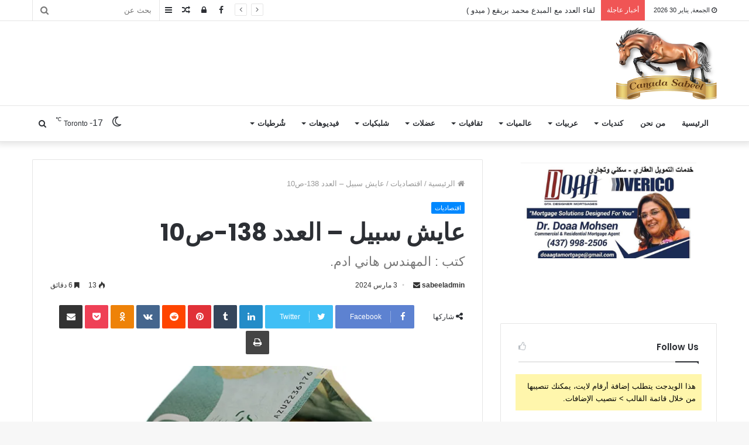

--- FILE ---
content_type: text/html
request_url: https://www.canadasabeel.com/%D8%B9%D8%A7%D9%8A%D8%B4-%D8%B3%D8%A8%D9%8A%D9%84-%D8%A7%D9%84%D8%B9%D8%AF%D8%AF-138-%D8%B510/
body_size: 33101
content:
<!DOCTYPE html>
<html dir="rtl" lang="ar" prefix="og: http://ogp.me/ns#">
<head>
	<meta charset="UTF-8" />
	<link rel="profile" href="http://gmpg.org/xfn/11" />
	<link rel="pingback" href="https://www.canadasabeel.com/xmlrpc.php" />
	<title>عايش سبيل &#8211; العدد 138-ص10 &#8211; Canada Sabeel</title>
<link rel='preload' as='image' href='https://www.canadasabeel.com/wp-content/uploads/2019/05/78aea69fca56580f5b64ceca6cee73c0.png' type='image/png'>
<link rel='preload' as='image' href='https://www.canadasabeel.com/wp-content/uploads/2019/05/78aea69fca56580f5b64ceca6cee73c0.png' type='image/png'>
<link rel='preload' as='font' href='https://www.canadasabeel.com/wp-content/themes/canada/assets/fonts/fontawesome/fontawesome-webfont.woff2' type='font/woff2' crossorigin='anonymous' />
<link rel='preload' as='font' href='https://www.canadasabeel.com/wp-content/themes/canada/assets/fonts/tiefonticon/tiefonticon.woff' type='font/woff' crossorigin='anonymous' />

<meta http-equiv='x-dns-prefetch-control' content='on'>
<link rel='dns-prefetch' href='//cdnjs.cloudflare.com' />
<link rel='dns-prefetch' href='//ajax.googleapis.com' />
<link rel='dns-prefetch' href='//fonts.googleapis.com' />
<link rel='dns-prefetch' href='//fonts.gstatic.com' />
<link rel='dns-prefetch' href='//s.gravatar.com' />
<link rel='dns-prefetch' href='//www.google-analytics.com' />
<style>
#wpadminbar #wp-admin-bar-wccp_free_top_button .ab-icon:before {
	content: "\f160";
	color: #02CA02;
	top: 3px;
}
#wpadminbar #wp-admin-bar-wccp_free_top_button .ab-icon {
	transform: rotate(45deg);
}
</style>
<meta name='robots' content='max-image-preview:large' />
<link rel='dns-prefetch' href='//www.googletagmanager.com' />
<link rel="alternate" type="application/rss+xml" title="Canada Sabeel &laquo; الخلاصة" href="https://www.canadasabeel.com/feed/" />

<meta property="og:title" content="عايش سبيل &#8211; العدد 138-ص10 - Canada Sabeel" />
<meta property="og:type" content="article" />
<meta property="og:description" content="خطط التوفير التقاعدية المسجلة: السلاح السري للتفوق على موظف الضرائب. كتب : هاني آدم – ميسيساغا اونتا" />
<meta property="og:url" content="https://www.canadasabeel.com/%d8%b9%d8%a7%d9%8a%d8%b4-%d8%b3%d8%a8%d9%8a%d9%84-%d8%a7%d9%84%d8%b9%d8%af%d8%af-138-%d8%b510/" />
<meta property="og:site_name" content="Canada Sabeel" />
<meta property="og:image" content="https://www.canadasabeel.com/wp-content/uploads/2024/03/p10-138-f1.webp" />
<script type="text/javascript">
window._wpemojiSettings = {"baseUrl":"https:\/\/s.w.org\/images\/core\/emoji\/14.0.0\/72x72\/","ext":".png","svgUrl":"https:\/\/s.w.org\/images\/core\/emoji\/14.0.0\/svg\/","svgExt":".svg","source":{"concatemoji":"https:\/\/www.canadasabeel.com\/wp-includes\/js\/wp-emoji-release.min.js?ver=6.3.2"}};
/*! This file is auto-generated */
!function(i,n){var o,s,e;function c(e){try{var t={supportTests:e,timestamp:(new Date).valueOf()};sessionStorage.setItem(o,JSON.stringify(t))}catch(e){}}function p(e,t,n){e.clearRect(0,0,e.canvas.width,e.canvas.height),e.fillText(t,0,0);var t=new Uint32Array(e.getImageData(0,0,e.canvas.width,e.canvas.height).data),r=(e.clearRect(0,0,e.canvas.width,e.canvas.height),e.fillText(n,0,0),new Uint32Array(e.getImageData(0,0,e.canvas.width,e.canvas.height).data));return t.every(function(e,t){return e===r[t]})}function u(e,t,n){switch(t){case"flag":return n(e,"\ud83c\udff3\ufe0f\u200d\u26a7\ufe0f","\ud83c\udff3\ufe0f\u200b\u26a7\ufe0f")?!1:!n(e,"\ud83c\uddfa\ud83c\uddf3","\ud83c\uddfa\u200b\ud83c\uddf3")&&!n(e,"\ud83c\udff4\udb40\udc67\udb40\udc62\udb40\udc65\udb40\udc6e\udb40\udc67\udb40\udc7f","\ud83c\udff4\u200b\udb40\udc67\u200b\udb40\udc62\u200b\udb40\udc65\u200b\udb40\udc6e\u200b\udb40\udc67\u200b\udb40\udc7f");case"emoji":return!n(e,"\ud83e\udef1\ud83c\udffb\u200d\ud83e\udef2\ud83c\udfff","\ud83e\udef1\ud83c\udffb\u200b\ud83e\udef2\ud83c\udfff")}return!1}function f(e,t,n){var r="undefined"!=typeof WorkerGlobalScope&&self instanceof WorkerGlobalScope?new OffscreenCanvas(300,150):i.createElement("canvas"),a=r.getContext("2d",{willReadFrequently:!0}),o=(a.textBaseline="top",a.font="600 32px Arial",{});return e.forEach(function(e){o[e]=t(a,e,n)}),o}function t(e){var t=i.createElement("script");t.src=e,t.defer=!0,i.head.appendChild(t)}"undefined"!=typeof Promise&&(o="wpEmojiSettingsSupports",s=["flag","emoji"],n.supports={everything:!0,everythingExceptFlag:!0},e=new Promise(function(e){i.addEventListener("DOMContentLoaded",e,{once:!0})}),new Promise(function(t){var n=function(){try{var e=JSON.parse(sessionStorage.getItem(o));if("object"==typeof e&&"number"==typeof e.timestamp&&(new Date).valueOf()<e.timestamp+604800&&"object"==typeof e.supportTests)return e.supportTests}catch(e){}return null}();if(!n){if("undefined"!=typeof Worker&&"undefined"!=typeof OffscreenCanvas&&"undefined"!=typeof URL&&URL.createObjectURL&&"undefined"!=typeof Blob)try{var e="postMessage("+f.toString()+"("+[JSON.stringify(s),u.toString(),p.toString()].join(",")+"));",r=new Blob([e],{type:"text/javascript"}),a=new Worker(URL.createObjectURL(r),{name:"wpTestEmojiSupports"});return void(a.onmessage=function(e){c(n=e.data),a.terminate(),t(n)})}catch(e){}c(n=f(s,u,p))}t(n)}).then(function(e){for(var t in e)n.supports[t]=e[t],n.supports.everything=n.supports.everything&&n.supports[t],"flag"!==t&&(n.supports.everythingExceptFlag=n.supports.everythingExceptFlag&&n.supports[t]);n.supports.everythingExceptFlag=n.supports.everythingExceptFlag&&!n.supports.flag,n.DOMReady=!1,n.readyCallback=function(){n.DOMReady=!0}}).then(function(){return e}).then(function(){var e;n.supports.everything||(n.readyCallback(),(e=n.source||{}).concatemoji?t(e.concatemoji):e.wpemoji&&e.twemoji&&(t(e.twemoji),t(e.wpemoji)))}))}((window,document),window._wpemojiSettings);
</script>
<style type="text/css">
img.wp-smiley,
img.emoji {
	display: inline !important;
	border: none !important;
	box-shadow: none !important;
	height: 1em !important;
	width: 1em !important;
	margin: 0 0.07em !important;
	vertical-align: -0.1em !important;
	background: none !important;
	padding: 0 !important;
}
</style>
	<style id='pdfemb-pdf-embedder-viewer-style-inline-css' type='text/css'>
.wp-block-pdfemb-pdf-embedder-viewer{max-width:none}

</style>
<link rel='stylesheet' id='_ning_font_awesome_css-css' href='https://www.canadasabeel.com/wp-content/plugins/angwp/assets/fonts/font-awesome/css/font-awesome.min.css?ver=1.3.6' type='text/css' media='all' />
<link rel='stylesheet' id='_ning_css-css' href='https://www.canadasabeel.com/wp-content/plugins/angwp/assets/dist/angwp.bundle.js.css?ver=1.3.6' type='text/css' media='all' />
<link rel='stylesheet' id='spr_col_animate_css-css' href='https://www.canadasabeel.com/wp-content/plugins/angwp/include/extensions/spr_columns/assets/css/animate.min.css?ver=1.3.6' type='text/css' media='all' />
<link rel='stylesheet' id='spr_col_css-css' href='https://www.canadasabeel.com/wp-content/plugins/angwp/include/extensions/spr_columns/assets/css/spr_columns.css?ver=1.3.6' type='text/css' media='all' />
<link rel='stylesheet' id='cpsh-shortcodes-rtl-css' href='https://www.canadasabeel.com/wp-content/plugins/column-shortcodes//assets/css/shortcodes-rtl.css?ver=1.0.1' type='text/css' media='all' />
<link rel='stylesheet' id='tie-css-base-css' href='https://www.canadasabeel.com/wp-content/themes/canada/assets/css/base.min.css?ver=4.7.0' type='text/css' media='all' />
<link rel='stylesheet' id='tie-css-styles-css' href='https://www.canadasabeel.com/wp-content/themes/canada/assets/css/style.min.css?ver=4.7.0' type='text/css' media='all' />
<link rel='stylesheet' id='tie-css-widgets-css' href='https://www.canadasabeel.com/wp-content/themes/canada/assets/css/widgets.min.css?ver=4.7.0' type='text/css' media='all' />
<link rel='stylesheet' id='tie-css-helpers-css' href='https://www.canadasabeel.com/wp-content/themes/canada/assets/css/helpers.min.css?ver=4.7.0' type='text/css' media='all' />
<link rel='stylesheet' id='tie-css-ilightbox-css' href='https://www.canadasabeel.com/wp-content/themes/canada/assets/ilightbox/dark-skin/skin.css?ver=4.7.0' type='text/css' media='all' />
<link rel='stylesheet' id='tie-css-shortcodes-css' href='https://www.canadasabeel.com/wp-content/themes/canada/assets/css/plugins/shortcodes.min.css?ver=4.7.0' type='text/css' media='all' />
<link rel='stylesheet' id='tie-css-single-css' href='https://www.canadasabeel.com/wp-content/themes/canada/assets/css/single.min.css?ver=4.7.0' type='text/css' media='all' />
<link rel='stylesheet' id='tie-css-print-css' href='https://www.canadasabeel.com/wp-content/themes/canada/assets/css/print.css?ver=4.7.0' type='text/css' media='print' />
<link rel='stylesheet' id='__EPYT__style-css' href='https://www.canadasabeel.com/wp-content/plugins/youtube-embed-plus/styles/ytprefs.min.css?ver=14.2.1.2' type='text/css' media='all' />
<style id='__EPYT__style-inline-css' type='text/css'>

                .epyt-gallery-thumb {
                        width: 33.333%;
                }
                
.wf-active .logo-text,.wf-active h1,.wf-active h2,.wf-active h3,.wf-active h4,.wf-active h5,.wf-active h6,.wf-active .the-subtitle{font-family: 'Poppins';}#main-nav .main-menu > ul > li > a{text-transform: uppercase;}.tie-cat-2,.tie-cat-item-2 > span{background-color:#e67e22 !important;color:#FFFFFF !important;}.tie-cat-2:after{border-top-color:#e67e22 !important;}.tie-cat-2:hover{background-color:#c86004 !important;}.tie-cat-2:hover:after{border-top-color:#c86004 !important;}.tie-cat-11,.tie-cat-item-11 > span{background-color:#2ecc71 !important;color:#FFFFFF !important;}.tie-cat-11:after{border-top-color:#2ecc71 !important;}.tie-cat-11:hover{background-color:#10ae53 !important;}.tie-cat-11:hover:after{border-top-color:#10ae53 !important;}.tie-cat-14,.tie-cat-item-14 > span{background-color:#9b59b6 !important;color:#FFFFFF !important;}.tie-cat-14:after{border-top-color:#9b59b6 !important;}.tie-cat-14:hover{background-color:#7d3b98 !important;}.tie-cat-14:hover:after{border-top-color:#7d3b98 !important;}.tie-cat-17,.tie-cat-item-17 > span{background-color:#34495e !important;color:#FFFFFF !important;}.tie-cat-17:after{border-top-color:#34495e !important;}.tie-cat-17:hover{background-color:#162b40 !important;}.tie-cat-17:hover:after{border-top-color:#162b40 !important;}.tie-cat-19,.tie-cat-item-19 > span{background-color:#795548 !important;color:#FFFFFF !important;}.tie-cat-19:after{border-top-color:#795548 !important;}.tie-cat-19:hover{background-color:#5b372a !important;}.tie-cat-19:hover:after{border-top-color:#5b372a !important;}.tie-cat-20,.tie-cat-item-20 > span{background-color:#4CAF50 !important;color:#FFFFFF !important;}.tie-cat-20:after{border-top-color:#4CAF50 !important;}.tie-cat-20:hover{background-color:#2e9132 !important;}.tie-cat-20:hover:after{border-top-color:#2e9132 !important;}@media (max-width: 991px){.side-aside.dark-skin{background: #2f88d6;background: -webkit-linear-gradient(135deg,#2f88d6,#5933a2 );background: -moz-linear-gradient(135deg,#2f88d6,#5933a2 );background: -o-linear-gradient(135deg,#2f88d6,#5933a2 );background: linear-gradient(135deg,#2f88d6,#5933a2 );}}#mobile-search .search-submit{background-color: #0a0000;color: #FFFFFF;}#mobile-search .search-submit:hover{background-color: #000000;}
</style>
<script type='text/javascript' src='https://www.canadasabeel.com/wp-includes/js/jquery/jquery.min.js?ver=3.7.0' id='jquery-core-js'></script>
<script type='text/javascript' src='https://www.canadasabeel.com/wp-includes/js/jquery/jquery-migrate.min.js?ver=3.4.1' id='jquery-migrate-js'></script>
<script type='text/javascript' src='https://www.canadasabeel.com/wp-content/plugins/angwp/assets/dev/js/advertising.js?ver=6.3.2' id='adning_dummy_advertising-js'></script>

<!-- Google tag (gtag.js) snippet added by Site Kit -->

<!-- Google Analytics snippet added by Site Kit -->
<script type='text/javascript' src='https://www.googletagmanager.com/gtag/js?id=GT-KD2T8SL' id='google_gtagjs-js' async></script>
<script id="google_gtagjs-js-after" type="text/javascript">
window.dataLayer = window.dataLayer || [];function gtag(){dataLayer.push(arguments);}
gtag("set","linker",{"domains":["www.canadasabeel.com"]});
gtag("js", new Date());
gtag("set", "developer_id.dZTNiMT", true);
gtag("config", "GT-KD2T8SL");
</script>

<!-- End Google tag (gtag.js) snippet added by Site Kit -->
<script type='text/javascript' id='__ytprefs__-js-extra'>
/* <![CDATA[ */
var _EPYT_ = {"ajaxurl":"https:\/\/www.canadasabeel.com\/wp-admin\/admin-ajax.php","security":"74b0437746","gallery_scrolloffset":"20","eppathtoscripts":"https:\/\/www.canadasabeel.com\/wp-content\/plugins\/youtube-embed-plus\/scripts\/","eppath":"https:\/\/www.canadasabeel.com\/wp-content\/plugins\/youtube-embed-plus\/","epresponsiveselector":"[\"iframe.__youtube_prefs_widget__\"]","epdovol":"1","version":"14.2.1.2","evselector":"iframe.__youtube_prefs__[src], iframe[src*=\"youtube.com\/embed\/\"], iframe[src*=\"youtube-nocookie.com\/embed\/\"]","ajax_compat":"","maxres_facade":"eager","ytapi_load":"light","pause_others":"","stopMobileBuffer":"1","facade_mode":"","not_live_on_channel":"","vi_active":"","vi_js_posttypes":[]};
/* ]]> */
</script>
<script type='text/javascript' src='https://www.canadasabeel.com/wp-content/plugins/youtube-embed-plus/scripts/ytprefs.min.js?ver=14.2.1.2' id='__ytprefs__-js'></script>
<link rel="https://api.w.org/" href="https://www.canadasabeel.com/wp-json/" /><link rel="alternate" type="application/json" href="https://www.canadasabeel.com/wp-json/wp/v2/posts/5272" /><link rel="EditURI" type="application/rsd+xml" title="RSD" href="https://www.canadasabeel.com/xmlrpc.php?rsd" />
<link rel="stylesheet" href="https://www.canadasabeel.com/wp-content/themes/canada/rtl.css" type="text/css" media="screen" /><meta name="generator" content="WordPress 6.3.2" />
<link rel="canonical" href="https://www.canadasabeel.com/%d8%b9%d8%a7%d9%8a%d8%b4-%d8%b3%d8%a8%d9%8a%d9%84-%d8%a7%d9%84%d8%b9%d8%af%d8%af-138-%d8%b510/" />
<link rel='shortlink' href='https://www.canadasabeel.com/?p=5272' />
<link rel="alternate" type="application/json+oembed" href="https://www.canadasabeel.com/wp-json/oembed/1.0/embed?url=https%3A%2F%2Fwww.canadasabeel.com%2F%25d8%25b9%25d8%25a7%25d9%258a%25d8%25b4-%25d8%25b3%25d8%25a8%25d9%258a%25d9%2584-%25d8%25a7%25d9%2584%25d8%25b9%25d8%25af%25d8%25af-138-%25d8%25b510%2F" />
<link rel="alternate" type="text/xml+oembed" href="https://www.canadasabeel.com/wp-json/oembed/1.0/embed?url=https%3A%2F%2Fwww.canadasabeel.com%2F%25d8%25b9%25d8%25a7%25d9%258a%25d8%25b4-%25d8%25b3%25d8%25a8%25d9%258a%25d9%2584-%25d8%25a7%25d9%2584%25d8%25b9%25d8%25af%25d8%25af-138-%25d8%25b510%2F&#038;format=xml" />
<meta name="generator" content="Site Kit by Google 1.132.0" /><script id="wpcp_disable_selection" type="text/javascript">
var image_save_msg='You are not allowed to save images!';
	var no_menu_msg='Context Menu disabled!';
	var smessage = "Content is protected !!";

function disableEnterKey(e)
{
	var elemtype = e.target.tagName;
	
	elemtype = elemtype.toUpperCase();
	
	if (elemtype == "TEXT" || elemtype == "TEXTAREA" || elemtype == "INPUT" || elemtype == "PASSWORD" || elemtype == "SELECT" || elemtype == "OPTION" || elemtype == "EMBED")
	{
		elemtype = 'TEXT';
	}
	
	if (e.ctrlKey){
     var key;
     if(window.event)
          key = window.event.keyCode;     //IE
     else
          key = e.which;     //firefox (97)
    //if (key != 17) alert(key);
     if (elemtype!= 'TEXT' && (key == 97 || key == 65 || key == 67 || key == 99 || key == 88 || key == 120 || key == 26 || key == 85  || key == 86 || key == 83 || key == 43 || key == 73))
     {
		if(wccp_free_iscontenteditable(e)) return true;
		show_wpcp_message('You are not allowed to copy content or view source');
		return false;
     }else
     	return true;
     }
}


/*For contenteditable tags*/
function wccp_free_iscontenteditable(e)
{
	var e = e || window.event; // also there is no e.target property in IE. instead IE uses window.event.srcElement
  	
	var target = e.target || e.srcElement;

	var elemtype = e.target.nodeName;
	
	elemtype = elemtype.toUpperCase();
	
	var iscontenteditable = "false";
		
	if(typeof target.getAttribute!="undefined" ) iscontenteditable = target.getAttribute("contenteditable"); // Return true or false as string
	
	var iscontenteditable2 = false;
	
	if(typeof target.isContentEditable!="undefined" ) iscontenteditable2 = target.isContentEditable; // Return true or false as boolean

	if(target.parentElement.isContentEditable) iscontenteditable2 = true;
	
	if (iscontenteditable == "true" || iscontenteditable2 == true)
	{
		if(typeof target.style!="undefined" ) target.style.cursor = "text";
		
		return true;
	}
}

////////////////////////////////////
function disable_copy(e)
{	
	var e = e || window.event; // also there is no e.target property in IE. instead IE uses window.event.srcElement
	
	var elemtype = e.target.tagName;
	
	elemtype = elemtype.toUpperCase();
	
	if (elemtype == "TEXT" || elemtype == "TEXTAREA" || elemtype == "INPUT" || elemtype == "PASSWORD" || elemtype == "SELECT" || elemtype == "OPTION" || elemtype == "EMBED")
	{
		elemtype = 'TEXT';
	}
	
	if(wccp_free_iscontenteditable(e)) return true;
	
	var isSafari = /Safari/.test(navigator.userAgent) && /Apple Computer/.test(navigator.vendor);
	
	var checker_IMG = '';
	if (elemtype == "IMG" && checker_IMG == 'checked' && e.detail >= 2) {show_wpcp_message(alertMsg_IMG);return false;}
	if (elemtype != "TEXT")
	{
		if (smessage !== "" && e.detail == 2)
			show_wpcp_message(smessage);
		
		if (isSafari)
			return true;
		else
			return false;
	}	
}

//////////////////////////////////////////
function disable_copy_ie()
{
	var e = e || window.event;
	var elemtype = window.event.srcElement.nodeName;
	elemtype = elemtype.toUpperCase();
	if(wccp_free_iscontenteditable(e)) return true;
	if (elemtype == "IMG") {show_wpcp_message(alertMsg_IMG);return false;}
	if (elemtype != "TEXT" && elemtype != "TEXTAREA" && elemtype != "INPUT" && elemtype != "PASSWORD" && elemtype != "SELECT" && elemtype != "OPTION" && elemtype != "EMBED")
	{
		return false;
	}
}	
function reEnable()
{
	return true;
}
document.onkeydown = disableEnterKey;
document.onselectstart = disable_copy_ie;
if(navigator.userAgent.indexOf('MSIE')==-1)
{
	document.onmousedown = disable_copy;
	document.onclick = reEnable;
}
function disableSelection(target)
{
    //For IE This code will work
    if (typeof target.onselectstart!="undefined")
    target.onselectstart = disable_copy_ie;
    
    //For Firefox This code will work
    else if (typeof target.style.MozUserSelect!="undefined")
    {target.style.MozUserSelect="none";}
    
    //All other  (ie: Opera) This code will work
    else
    target.onmousedown=function(){return false}
    target.style.cursor = "default";
}
//Calling the JS function directly just after body load
window.onload = function(){disableSelection(document.body);};

//////////////////special for safari Start////////////////
var onlongtouch;
var timer;
var touchduration = 1000; //length of time we want the user to touch before we do something

var elemtype = "";
function touchstart(e) {
	var e = e || window.event;
  // also there is no e.target property in IE.
  // instead IE uses window.event.srcElement
  	var target = e.target || e.srcElement;
	
	elemtype = window.event.srcElement.nodeName;
	
	elemtype = elemtype.toUpperCase();
	
	if(!wccp_pro_is_passive()) e.preventDefault();
	if (!timer) {
		timer = setTimeout(onlongtouch, touchduration);
	}
}

function touchend() {
    //stops short touches from firing the event
    if (timer) {
        clearTimeout(timer);
        timer = null;
    }
	onlongtouch();
}

onlongtouch = function(e) { //this will clear the current selection if anything selected
	
	if (elemtype != "TEXT" && elemtype != "TEXTAREA" && elemtype != "INPUT" && elemtype != "PASSWORD" && elemtype != "SELECT" && elemtype != "EMBED" && elemtype != "OPTION")	
	{
		if (window.getSelection) {
			if (window.getSelection().empty) {  // Chrome
			window.getSelection().empty();
			} else if (window.getSelection().removeAllRanges) {  // Firefox
			window.getSelection().removeAllRanges();
			}
		} else if (document.selection) {  // IE?
			document.selection.empty();
		}
		return false;
	}
};

document.addEventListener("DOMContentLoaded", function(event) { 
    window.addEventListener("touchstart", touchstart, false);
    window.addEventListener("touchend", touchend, false);
});

function wccp_pro_is_passive() {

  var cold = false,
  hike = function() {};

  try {
	  const object1 = {};
  var aid = Object.defineProperty(object1, 'passive', {
  get() {cold = true}
  });
  window.addEventListener('test', hike, aid);
  window.removeEventListener('test', hike, aid);
  } catch (e) {}

  return cold;
}
/*special for safari End*/
</script>
<script id="wpcp_disable_Right_Click" type="text/javascript">
document.ondragstart = function() { return false;}
	function nocontext(e) {
	   return false;
	}
	document.oncontextmenu = nocontext;
</script>
 <meta name="description" content="خطط التوفير التقاعدية المسجلة: السلاح السري للتفوق على موظف الضرائب. كتب : هاني آدم – ميسيساغا اونتاريو كصاحب عمل حر او شركة ، أنت منخرط في معركة أبدي" /><meta http-equiv="X-UA-Compatible" content="IE=edge"><!-- Global site tag (gtag.js) - Google Analytics -->
<script async src="https://www.googletagmanager.com/gtag/js?id=UA-149649856-1"></script>
<script>
  window.dataLayer = window.dataLayer || [];
  function gtag(){dataLayer.push(arguments);}
  gtag('js', new Date());

  gtag('config', 'UA-149649856-1');
</script>
<meta name="theme-color" content="#0088ff" /><meta name="viewport" content="width=device-width, initial-scale=1.0" /><meta name="generator" content="Elementor 3.23.3; features: additional_custom_breakpoints, e_lazyload; settings: css_print_method-external, google_font-enabled, font_display-auto">
			<style>
				.e-con.e-parent:nth-of-type(n+4):not(.e-lazyloaded):not(.e-no-lazyload),
				.e-con.e-parent:nth-of-type(n+4):not(.e-lazyloaded):not(.e-no-lazyload) * {
					background-image: none !important;
				}
				@media screen and (max-height: 1024px) {
					.e-con.e-parent:nth-of-type(n+3):not(.e-lazyloaded):not(.e-no-lazyload),
					.e-con.e-parent:nth-of-type(n+3):not(.e-lazyloaded):not(.e-no-lazyload) * {
						background-image: none !important;
					}
				}
				@media screen and (max-height: 640px) {
					.e-con.e-parent:nth-of-type(n+2):not(.e-lazyloaded):not(.e-no-lazyload),
					.e-con.e-parent:nth-of-type(n+2):not(.e-lazyloaded):not(.e-no-lazyload) * {
						background-image: none !important;
					}
				}
			</style>
			<meta name="generator" content="Powered by WPBakery Page Builder - drag and drop page builder for WordPress."/>

<!-- Ads on this site are served by Adning v1.3.6 - adning.com -->
<style></style><!-- / Adning. -->

<link rel="icon" href="https://www.canadasabeel.com/wp-content/uploads/2021/12/لوغو-الجريدة-150x150.jpg" sizes="32x32" />
<link rel="icon" href="https://www.canadasabeel.com/wp-content/uploads/2021/12/لوغو-الجريدة.jpg" sizes="192x192" />
<link rel="apple-touch-icon" href="https://www.canadasabeel.com/wp-content/uploads/2021/12/لوغو-الجريدة.jpg" />
<meta name="msapplication-TileImage" content="https://www.canadasabeel.com/wp-content/uploads/2021/12/لوغو-الجريدة.jpg" />
		<style type="text/css" id="wp-custom-css">
			a[href="http://142.112.39.133:8080/catv.html"] {
    display:none
}		</style>
		<noscript><style> .wpb_animate_when_almost_visible { opacity: 1; }</style></noscript></head>

<body id="tie-body" class="rtl post-template-default single single-post postid-5272 single-format-standard tie-no-js unselectable wrapper-has-shadow block-head-1 magazine1 is-desktop is-header-layout-3 has-header-ad sidebar-right has-sidebar post-layout-1 narrow-title-narrow-media is-standard-format has-mobile-share post-has-toggle hide_share_post_top hide_share_post_bottom wpb-js-composer js-comp-ver-6.7.0 vc_responsive elementor-default elementor-kit-3844">



<div class="background-overlay">

	<div id="tie-container" class="site tie-container">

		
		<div id="tie-wrapper">

			
<header id="theme-header" class="theme-header header-layout-3 main-nav-light main-nav-below top-nav-active top-nav-light top-nav-above has-shadow mobile-header-default">
	
<nav id="top-nav" class="has-date-breaking-components top-nav header-nav has-breaking-news" aria-label="الشريط العلوي">
	<div class="container">
		<div class="topbar-wrapper">

			
					<div class="topbar-today-date fa-before">
						الجمعة, يناير 30 2026					</div>
					
			<div class="tie-alignleft">
				
<div class="breaking controls-is-active">

	<span class="breaking-title">
		<span class="fa fa-bolt" aria-hidden="true"></span>
		<span class="breaking-title-text">أخبار عاجلة</span>
	</span>

	<ul id="breaking-news-in-header" class="breaking-news" data-type="reveal" data-arrows="true">

		
							<li class="news-item">
								<a href="https://www.canadasabeel.com/%d9%84%d9%82%d8%a7%d8%a1-%d8%a7%d9%84%d8%b9%d8%af%d8%af%d9%85%d8%b9-%d8%a7%d9%84%d9%81%d9%86%d8%a7%d9%86-%d9%85%d8%ad%d9%85%d8%af-%d8%a8%d8%b1%d9%8a%d9%82%d8%b9-%d9%85%d9%8a%d8%af%d9%88/">لقاء العدد مع المبدع  محمد بريقع ( ميدو )</a>
							</li>

							
							<li class="news-item">
								<a href="https://www.canadasabeel.com/6353-2/">السيليكون في 2026: لماذا أصبحت الرقائق قلب الصراع العالمي؟</a>
							</li>

							
							<li class="news-item">
								<a href="https://www.canadasabeel.com/%d8%ab%d8%b1%d8%ab%d8%b1%d8%a9-%d9%81%d9%88%d9%82-%d8%a7%d9%84%d8%ab%d9%84%d8%ac-%d9%88%d8%b1%d9%88%d8%a7%d9%8a%d8%a7%d8%aa-%d8%a3%d8%ae%d8%b1%d9%89/">ثرثرة فوق الثلج وروايات أخرى.</a>
							</li>

							
							<li class="news-item">
								<a href="https://www.canadasabeel.com/%d8%a7%d8%aa%d8%ac%d8%a7%d9%87%d8%a7%d8%aa-%d8%b3%d9%88%d9%82-%d8%a7%d9%84%d8%b4%d9%82%d9%82-%d8%a7%d9%84%d8%b3%d9%83%d9%86%d9%8a%d8%a9-%d9%81%d9%8a-%d8%aa%d9%88%d8%b1%d9%88%d9%86%d8%aa%d9%88-%d9%88/">اتجاهات سوق الشقق السكنية في تورونتو وتوقعات سوق العقارات 2026–2027‎.</a>
							</li>

							
							<li class="news-item">
								<a href="https://www.canadasabeel.com/%d8%b9%d8%a7%d8%a8%d8%b1-%d8%b3%d8%a8%d9%8a%d9%84-%d8%a7%d9%84%d8%b9%d8%af%d8%af-160-%d8%b54/">عابر سبيل &#8211; العدد 160- ص4</a>
							</li>

							
							<li class="news-item">
								<a href="https://www.canadasabeel.com/%d9%85%d9%87%d8%a7%d8%ac%d8%b1-%d8%b3%d8%a8%d9%8a%d9%84-%d8%a7%d9%84%d8%b9%d8%af%d8%af-160-%d8%b59/">مهاجر سبيل &#8211; العدد 160-ص9</a>
							</li>

							
							<li class="news-item">
								<a href="https://www.canadasabeel.com/%d8%b4%d8%a8%d8%a7%d9%83-%d8%a3%d8%a8%d9%88-%d8%b4%d9%84%d8%a8%d9%83-%d8%a7%d9%84%d8%b9%d8%af%d8%af-160-%d8%b53/">شباك أبو شلبك &#8211; العدد 160- ص3 .</a>
							</li>

							
							<li class="news-item">
								<a href="https://www.canadasabeel.com/%d9%84%d9%82%d8%a7%d8%a1-%d8%a7%d9%84%d8%b9%d8%af%d8%af-%d8%a7%d9%84%d8%b4%d9%87%d8%b1%d9%8a-%d8%b1%d9%82%d9%85-160-%d8%b58/">لقاء العدد الشهري رقم 160  ص8</a>
							</li>

							
							<li class="news-item">
								<a href="https://www.canadasabeel.com/%d8%b9%d8%a7%d9%8a%d8%b4-%d8%b3%d8%a8%d9%8a%d9%84-%d8%b5-10-%d8%a7%d9%84%d8%b9%d8%af%d8%af-159/">عايش سبيل &#8211; ص 10 &#8211; العدد 159</a>
							</li>

							
							<li class="news-item">
								<a href="https://www.canadasabeel.com/6315-2/">مهاجر سبيل &#8211; ص9- العدد 159</a>
							</li>

							
	</ul>
</div><!-- #breaking /-->
			</div><!-- .tie-alignleft /-->

			<div class="tie-alignright">
				<ul class="components">		<li class="search-bar menu-item custom-menu-link" aria-label="بحث">
			<form method="get" id="search" action="https://www.canadasabeel.com//">
				<input id="search-input" type="text" name="s" title="بحث عن" placeholder="بحث عن" />
				<button id="search-submit" type="submit">
					<span class="fa fa-search" aria-hidden="true"></span>
					<span class="screen-reader-text">بحث عن</span>
				</button>
			</form>
		</li>
			<li class="side-aside-nav-icon menu-item custom-menu-link">
		<a href="#">
			<span class="fa fa-navicon" aria-hidden="true"></span>
			<span class="screen-reader-text">عمود جانبي</span>
		</a>
	</li>
		<li class="random-post-icon menu-item custom-menu-link">
		<a href="/%D8%B9%D8%A7%D9%8A%D8%B4-%D8%B3%D8%A8%D9%8A%D9%84-%D8%A7%D9%84%D8%B9%D8%AF%D8%AF-138-%D8%B510/?random-post=1" class="random-post" title="مقال عشوائي" rel="nofollow">
			<span class="fa fa-random" aria-hidden="true"></span>
			<span class="screen-reader-text">مقال عشوائي</span>
		</a>
	</li>
	
	
		<li class="popup-login-icon menu-item custom-menu-link">
			<a href="#" class="lgoin-btn tie-popup-trigger">
				<span class="fa fa-lock" aria-hidden="true"></span>
				<span class="screen-reader-text">تسجيل الدخول</span>
			</a>
		</li>

			 <li class="social-icons-item"><a class="social-link facebook-social-icon" rel="external noopener nofollow" target="_blank" href="https://www.facebook.com/SakherSabeel/"><span class="fa fa-facebook"></span><span class="screen-reader-text">Facebook</span></a></li> </ul><!-- Components -->			</div><!-- .tie-alignright /-->

		</div><!-- .topbar-wrapper /-->
	</div><!-- .container /-->
</nav><!-- #top-nav /-->

<div class="container header-container">
	<div class="tie-row logo-row">

		
		<div class="logo-wrapper">
			<div class="tie-col-md-4 logo-container">
				
		<a href="#" id="mobile-menu-icon">
			<span class="nav-icon"></span>

				<span class="screen-reader-text">القائمة</span>		</a>
		
		<div id="logo" class="image-logo" style="margin-top: 10px; margin-bottom: 10px;">

			
			<a title="Canada Sabeel" href="https://www.canadasabeel.com/">
				
					<img src="https://www.canadasabeel.com/wp-content/uploads/2019/05/78aea69fca56580f5b64ceca6cee73c0.png" alt="Canada Sabeel" class="logo_normal" width="173" height="124" style="max-height:124px; width: auto;">
					<img src="https://www.canadasabeel.com/wp-content/uploads/2019/05/78aea69fca56580f5b64ceca6cee73c0.png" alt="Canada Sabeel" class="logo_2x" width="173" height="124" style="max-height:124px; width: auto;">
							</a>

			
		</div><!-- #logo /-->

					</div><!-- .tie-col /-->
		</div><!-- .logo-wrapper /-->

		<div class="tie-col-md-8 stream-item stream-item-top-wrapper"><div class="stream-item-top"></div></div><!-- .tie-col /-->
	</div><!-- .tie-row /-->
</div><!-- .container /-->

<div class="main-nav-wrapper">
	<nav id="main-nav"  class="main-nav header-nav"  aria-label="القائمة الرئيسية">
		<div class="container">

			<div class="main-menu-wrapper">

				
				<div id="menu-components-wrap">

					
					<div class="main-menu main-menu-wrap tie-alignleft">
						<div id="main-nav-menu" class="main-menu header-menu"><ul id="menu-mainmenu" class="menu" role="menubar"><li id="menu-item-1290" class="menu-item menu-item-type-post_type menu-item-object-page menu-item-home menu-item-1290"><a href="https://www.canadasabeel.com/">الرئيسية</a></li>
<li id="menu-item-1293" class="menu-item menu-item-type-post_type menu-item-object-page menu-item-1293"><a href="https://www.canadasabeel.com/%d9%85%d9%86-%d9%86%d8%ad%d9%86/">من نحن</a></li>
<li id="menu-item-1077" class="menu-item menu-item-type-taxonomy menu-item-object-category menu-item-1077 mega-menu mega-recent-featured " data-id="24" ><a href="https://www.canadasabeel.com/category/%d9%83%d9%86%d8%af%d9%8a%d8%a7%d8%aa/">كنديات</a>
<div class="mega-menu-block menu-sub-content">

<div class="mega-menu-content">
<div class="mega-ajax-content">
</div><!-- .mega-ajax-content -->

</div><!-- .mega-menu-content -->

</div><!-- .mega-menu-block --> 
</li>
<li id="menu-item-1074" class="menu-item menu-item-type-taxonomy menu-item-object-category menu-item-1074 mega-menu mega-recent-featured " data-id="25" ><a href="https://www.canadasabeel.com/category/%d8%b9%d8%b1%d8%a8%d9%8a%d8%a7%d8%aa/">عربيات</a>
<div class="mega-menu-block menu-sub-content">

<div class="mega-menu-content">
<div class="mega-ajax-content">
</div><!-- .mega-ajax-content -->

</div><!-- .mega-menu-content -->

</div><!-- .mega-menu-block --> 
</li>
<li id="menu-item-1073" class="menu-item menu-item-type-taxonomy menu-item-object-category menu-item-1073 mega-menu mega-recent-featured " data-id="26" ><a href="https://www.canadasabeel.com/category/%d8%b9%d8%a7%d9%84%d9%85%d9%8a%d8%a7%d8%aa/">عالميات</a>
<div class="mega-menu-block menu-sub-content">

<div class="mega-menu-content">
<div class="mega-ajax-content">
</div><!-- .mega-ajax-content -->

</div><!-- .mega-menu-content -->

</div><!-- .mega-menu-block --> 
</li>
<li id="menu-item-1069" class="menu-item menu-item-type-taxonomy menu-item-object-category menu-item-1069 mega-menu mega-recent-featured " data-id="27" ><a href="https://www.canadasabeel.com/category/%d8%ab%d9%82%d8%a7%d9%81%d9%8a%d8%a7%d8%aa/">ثقافيات</a>
<div class="mega-menu-block menu-sub-content">

<div class="mega-menu-content">
<div class="mega-ajax-content">
</div><!-- .mega-ajax-content -->

</div><!-- .mega-menu-content -->

</div><!-- .mega-menu-block --> 
</li>
<li id="menu-item-1075" class="menu-item menu-item-type-taxonomy menu-item-object-category menu-item-1075 mega-menu mega-recent-featured " data-id="28" ><a href="https://www.canadasabeel.com/category/%d8%b9%d8%b6%d9%84%d8%a7%d8%aa/">عضلات</a>
<div class="mega-menu-block menu-sub-content">

<div class="mega-menu-content">
<div class="mega-ajax-content">
</div><!-- .mega-ajax-content -->

</div><!-- .mega-menu-content -->

</div><!-- .mega-menu-block --> 
</li>
<li id="menu-item-1072" class="menu-item menu-item-type-taxonomy menu-item-object-category menu-item-1072 mega-menu mega-recent-featured " data-id="29" ><a href="https://www.canadasabeel.com/category/%d8%b4%d9%84%d8%a8%d9%83%d9%8a%d8%a7%d8%aa/">شلبكيات</a>
<div class="mega-menu-block menu-sub-content">

<div class="mega-menu-content">
<div class="mega-ajax-content">
</div><!-- .mega-ajax-content -->

</div><!-- .mega-menu-content -->

</div><!-- .mega-menu-block --> 
</li>
<li id="menu-item-1076" class="menu-item menu-item-type-taxonomy menu-item-object-category menu-item-1076 mega-menu mega-recent-featured " data-id="30" ><a href="https://www.canadasabeel.com/category/%d9%81%d9%8a%d8%af%d9%8a%d9%88%d9%87%d8%a7%d8%aa/">فيديوهات</a>
<div class="mega-menu-block menu-sub-content">

<div class="mega-menu-content">
<div class="mega-ajax-content">
</div><!-- .mega-ajax-content -->

</div><!-- .mega-menu-content -->

</div><!-- .mega-menu-block --> 
</li>
<li id="menu-item-1071" class="menu-item menu-item-type-taxonomy menu-item-object-category menu-item-1071 mega-menu mega-recent-featured " data-id="32" ><a href="https://www.canadasabeel.com/category/%d8%b4%d9%8f%d8%b1%d8%b7%d9%8a%d8%a7%d8%aa/">شُرطيات</a>
<div class="mega-menu-block menu-sub-content">

<div class="mega-menu-content">
<div class="mega-ajax-content">
</div><!-- .mega-ajax-content -->

</div><!-- .mega-menu-content -->

</div><!-- .mega-menu-block --> 
</li>
</ul></div>					</div><!-- .main-menu.tie-alignleft /-->

					<ul class="components">		<li class="search-compact-icon menu-item custom-menu-link">
			<a href="#" data-type="modal-trigger" class="tie-search-trigger">
				<span class="fa fa-search" aria-hidden="true"></span>
				<span class="screen-reader-text">بحث عن</span>
			</a>
			<span class="cd-modal-bg"></span>
		</li>
		<li class="weather-menu-item menu-item custom-menu-link">
				<div class="tie-weather-widget is-animated" title="سماء صافية">
					<div class="weather-wrap">

						<div class="weather-forecast-day small-weather-icons">
							
					<div class="weather-icon">
						<div class="icon-moon"></div>
					</div>
										</div><!-- .weather-forecast-day -->

						<div class="city-data">
							<span>Toronto</span>
						  <span class="weather-current-temp">
						  	-17						  	<sup>&#x2103;</sup>
						  </span>
						</div><!-- .city-data -->

					</div><!-- .weather-wrap -->
				</div><!-- .tie-weather-widget -->
				</li></ul><!-- Components -->
				</div><!-- #menu-components-wrap /-->
			</div><!-- .main-menu-wrapper /-->
		</div><!-- .container /-->
	</nav><!-- #main-nav /-->
</div><!-- .main-nav-wrapper /-->

</header>


			<div id="content" class="site-content container">
				<div class="tie-row main-content-row">
		

<div class="main-content tie-col-md-8 tie-col-xs-12" role="main">

	
	<article id="the-post" class="container-wrapper post-content tie-standard">

		
<header class="entry-header-outer">

	<nav id="breadcrumb"><a href="https://www.canadasabeel.com/"><span class="fa fa-home" aria-hidden="true"></span> الرئيسية</a><em class="delimiter">/</em><a href="https://www.canadasabeel.com/category/%d8%a7%d9%82%d8%aa%d8%b5%d8%a7%d8%af%d9%8a%d8%a7%d8%aa/">اقتصاديات</a><em class="delimiter">/</em><span class="current">عايش سبيل &#8211; العدد 138-ص10</span></nav><script type="application/ld+json">{"@context":"http:\/\/schema.org","@type":"BreadcrumbList","@id":"#Breadcrumb","itemListElement":[{"@type":"ListItem","position":1,"item":{"name":"\u0627\u0644\u0631\u0626\u064a\u0633\u064a\u0629","@id":"https:\/\/www.canadasabeel.com\/"}},{"@type":"ListItem","position":2,"item":{"name":"\u0627\u0642\u062a\u0635\u0627\u062f\u064a\u0627\u062a","@id":"https:\/\/www.canadasabeel.com\/category\/%d8%a7%d9%82%d8%aa%d8%b5%d8%a7%d8%af%d9%8a%d8%a7%d8%aa\/"}}]}</script>
	<div class="entry-header">

		<span class="post-cat-wrap"><a class="post-cat tie-cat-40" href="https://www.canadasabeel.com/category/%d8%a7%d9%82%d8%aa%d8%b5%d8%a7%d8%af%d9%8a%d8%a7%d8%aa/">اقتصاديات</a></span>
		<h1 class="post-title entry-title">عايش سبيل &#8211; العدد 138-ص10</h1>

		
			<h2 class="entry-sub-title">كتب : المهندس هاني ادم.</h2>
			<div class="post-meta clearfix"><span class="single-author no-avatars"><span class="meta-item meta-author-wrapper">
					<span class="meta-author"><a href="https://www.canadasabeel.com/author/admin/" class="author-name" title="sabeeladmin"><span class="fa fa-user" aria-hidden="true"></span> sabeeladmin</a>
					</span>
				
						<a href="mailto:gaoubouzi@gmail.com" class="author-email-link" target="_blank" rel="nofollow noopener" title="Send an email">
							<span class="fa fa-envelope" aria-hidden="true"></span>
							<span class="screen-reader-text">Send an email</span>
						</a>
					</span></span><span class="date meta-item fa-before">3 مارس 2024</span><div class="tie-alignright"><span class="meta-views meta-item "><span class="tie-icon-fire" aria-hidden="true"></span> 13 </span><span class="meta-reading-time meta-item"><span class="fa fa-bookmark" aria-hidden="true"></span> 6 دقائق</span> </div></div><!-- .post-meta -->	</div><!-- .entry-header /-->

	
	
</header><!-- .entry-header-outer /-->


		<div class="post-footer post-footer-on-top">
			<div class="share-links  share-centered">
										<div class="share-title">
						<span class="fa fa-share-alt" aria-hidden="true"></span>
						<span> شاركها</span>
						</div>
						<a href="https://www.facebook.com/sharer.php?u=https://www.canadasabeel.com/?p=5272" rel="external noopener" target="_blank" class="facebook-share-btn large-share-button"><span class="fa fa-facebook"></span> <span class="social-text">Facebook</span></a><a href="https://twitter.com/intent/tweet?text=%D8%B9%D8%A7%D9%8A%D8%B4%20%D8%B3%D8%A8%D9%8A%D9%84%20%E2%80%93%20%D8%A7%D9%84%D8%B9%D8%AF%D8%AF%20138-%D8%B510&#038;url=https://www.canadasabeel.com/?p=5272" rel="external noopener" target="_blank" class="twitter-share-btn large-share-button"><span class="fa fa-twitter"></span> <span class="social-text">Twitter</span></a><a href="https://www.linkedin.com/shareArticle?mini=true&#038;url=https://www.canadasabeel.com/%d8%b9%d8%a7%d9%8a%d8%b4-%d8%b3%d8%a8%d9%8a%d9%84-%d8%a7%d9%84%d8%b9%d8%af%d8%af-138-%d8%b510/&#038;title=%D8%B9%D8%A7%D9%8A%D8%B4%20%D8%B3%D8%A8%D9%8A%D9%84%20%E2%80%93%20%D8%A7%D9%84%D8%B9%D8%AF%D8%AF%20138-%D8%B510" rel="external noopener" target="_blank" class="linkedin-share-btn"><span class="fa fa-linkedin"></span> <span class="screen-reader-text">LinkedIn</span></a><a href="https://www.tumblr.com/share/link?url=https://www.canadasabeel.com/?p=5272&#038;name=%D8%B9%D8%A7%D9%8A%D8%B4%20%D8%B3%D8%A8%D9%8A%D9%84%20%E2%80%93%20%D8%A7%D9%84%D8%B9%D8%AF%D8%AF%20138-%D8%B510" rel="external noopener" target="_blank" class="tumblr-share-btn"><span class="fa fa-tumblr"></span> <span class="screen-reader-text">‏Tumblr</span></a><a href="https://pinterest.com/pin/create/button/?url=https://www.canadasabeel.com/?p=5272&#038;description=%D8%B9%D8%A7%D9%8A%D8%B4%20%D8%B3%D8%A8%D9%8A%D9%84%20%E2%80%93%20%D8%A7%D9%84%D8%B9%D8%AF%D8%AF%20138-%D8%B510&#038;media=https://www.canadasabeel.com/wp-content/uploads/2024/03/p10-138-f1.webp" rel="external noopener" target="_blank" class="pinterest-share-btn"><span class="fa fa-pinterest"></span> <span class="screen-reader-text">Pinterest</span></a><a href="https://reddit.com/submit?url=https://www.canadasabeel.com/?p=5272&#038;title=%D8%B9%D8%A7%D9%8A%D8%B4%20%D8%B3%D8%A8%D9%8A%D9%84%20%E2%80%93%20%D8%A7%D9%84%D8%B9%D8%AF%D8%AF%20138-%D8%B510" rel="external noopener" target="_blank" class="reddit-share-btn"><span class="fa fa-reddit"></span> <span class="screen-reader-text">‏Reddit</span></a><a href="https://vk.com/share.php?url=https://www.canadasabeel.com/?p=5272" rel="external noopener" target="_blank" class="vk-share-btn"><span class="fa fa-vk"></span> <span class="screen-reader-text">‏VKontakte</span></a><a href="https://connect.ok.ru/dk?st.cmd=WidgetSharePreview&#038;st.shareUrl=https://www.canadasabeel.com/?p=5272&#038;description=%D8%B9%D8%A7%D9%8A%D8%B4%20%D8%B3%D8%A8%D9%8A%D9%84%20%E2%80%93%20%D8%A7%D9%84%D8%B9%D8%AF%D8%AF%20138-%D8%B510&#038;media=https://www.canadasabeel.com/wp-content/uploads/2024/03/p10-138-f1.webp" rel="external noopener" target="_blank" class="odnoklassniki-share-btn"><span class="fa fa-odnoklassniki"></span> <span class="screen-reader-text">Odnoklassniki</span></a><a href="https://getpocket.com/save?title=%D8%B9%D8%A7%D9%8A%D8%B4%20%D8%B3%D8%A8%D9%8A%D9%84%20%E2%80%93%20%D8%A7%D9%84%D8%B9%D8%AF%D8%AF%20138-%D8%B510&#038;url=https://www.canadasabeel.com/?p=5272" rel="external noopener" target="_blank" class="pocket-share-btn"><span class="fa fa-get-pocket"></span> <span class="screen-reader-text">Pocket</span></a><a href="https://api.whatsapp.com/send?text=%D8%B9%D8%A7%D9%8A%D8%B4%20%D8%B3%D8%A8%D9%8A%D9%84%20%E2%80%93%20%D8%A7%D9%84%D8%B9%D8%AF%D8%AF%20138-%D8%B510%20https://www.canadasabeel.com/?p=5272" rel="external noopener" target="_blank" class="whatsapp-share-btn"><span class="fa fa-whatsapp"></span> <span class="screen-reader-text">WhatsApp</span></a><a href="https://telegram.me/share/url?url=https://www.canadasabeel.com/?p=5272&text=%D8%B9%D8%A7%D9%8A%D8%B4%20%D8%B3%D8%A8%D9%8A%D9%84%20%E2%80%93%20%D8%A7%D9%84%D8%B9%D8%AF%D8%AF%20138-%D8%B510" rel="external noopener" target="_blank" class="telegram-share-btn"><span class="fa fa-paper-plane"></span> <span class="screen-reader-text">Telegram</span></a><a href="viber://forward?text=%D8%B9%D8%A7%D9%8A%D8%B4%20%D8%B3%D8%A8%D9%8A%D9%84%20%E2%80%93%20%D8%A7%D9%84%D8%B9%D8%AF%D8%AF%20138-%D8%B510%20https://www.canadasabeel.com/?p=5272" rel="external noopener" target="_blank" class="viber-share-btn"><span class="fa fa-volume-control-phone"></span> <span class="screen-reader-text">Viber</span></a><a href="mailto:?subject=%D8%B9%D8%A7%D9%8A%D8%B4%20%D8%B3%D8%A8%D9%8A%D9%84%20%E2%80%93%20%D8%A7%D9%84%D8%B9%D8%AF%D8%AF%20138-%D8%B510&#038;body=https://www.canadasabeel.com/?p=5272" rel="external noopener" target="_blank" class="email-share-btn"><span class="fa fa-envelope"></span> <span class="screen-reader-text">مشاركة عبر البريد</span></a><a href="#" rel="external noopener" target="_blank" class="print-share-btn"><span class="fa fa-print"></span> <span class="screen-reader-text">طباعة</span></a>			</div><!-- .share-links /-->
		</div><!-- .post-footer-on-top /-->

		<div  class="featured-area"><div class="featured-area-inner"><figure class="single-featured-image"><img fetchpriority="high" width="780" height="470" src="https://www.canadasabeel.com/wp-content/uploads/2024/03/p10-138-f1.webp" class="attachment-full size-full wp-post-image" alt="" decoding="async" srcset="https://www.canadasabeel.com/wp-content/uploads/2024/03/p10-138-f1.webp 780w, https://www.canadasabeel.com/wp-content/uploads/2024/03/p10-138-f1-300x181.webp 300w, https://www.canadasabeel.com/wp-content/uploads/2024/03/p10-138-f1-768x463.webp 768w" sizes="(max-width: 780px) 100vw, 780px" /></figure></div></div>
		<div class="entry-content entry clearfix">

			
			<blockquote><p>
خطط التوفير التقاعدية المسجلة: السلاح السري للتفوق على موظف الضرائب.<br />
كتب : هاني آدم – ميسيساغا اونتاريو  </p></blockquote>
<p>كصاحب عمل حر او شركة ، أنت منخرط في معركة أبدية مع موظف الضرائب. فهو يخطط باستمرار طرقًا جديدة للنيل من أرباحك التي تعبت من أجلها. لكنك لن تستسلم بثروتك دون قتال! سلاحك السري للتفوق على موظف الضرائب؟ خطة التوفير التقاعدية القوية والتي لا يعلم عنها اغلب الكنديين.<br />
في هذا المقال، سنكشف كيف يمكنك تسخير قوة خطة التوفير التقاعدية المسجلة (RRSP) في التفوق علي موظف الضرائب . تمكّنك هذه الاستراتيجيات السرية من تخفيض فاتورة ضرائبك بشكل قانوني وتعزيز عوائد الاستثمار&#8230; فيما يلي ما سنكشفه في هذا الدليل:<br />
●	ثغرة خطة التوفير التقاعدية المسجلة (RRSP) والتي توفرخصومات ضريبية ضخمة<br />
●	كيفية الفوز في صراع الراتب مقابل الأرباح<br />
●	3 أخطاء مدمرة في خطط التوفير التقاعدية المسجلة تقوض ثروتك<br />
●   اكتشف الرقم المفتاحي في خطة التوفير التقاعدية المسجلة (RRSP) لتعظيم استردادات الضريبة الخاصة بك<br />
●	حيل إبداعية في خطط التوفير التقاعدية المسجلة لا يعرفها حتى محاسبك<br />
اربط حزام الامان ! سنكشف اللعبات السرية في خطط التوفير التقاعدية المسجلة لسحق موظف الضرائب في لعبته الخاصة&#8230;ثغرة خطط التوفير التقاعدية المسجلة: كيفية خداع موظف الضرائب بشكل قانوني<br />
كصاحب عمل، تمتلك ورقة رابحة لا يدركها معظم الناس &#8211; القدرة على توليد مساهمات إضافية في خطط التوفير التقاعدية المسجلة. وتتمحور هذه الثغرة حول خيار واحد أساسي &#8211; أخذ راتب مقابل ترك الأرباح في شركتك. وهنا يخطئ معظم المالكين&#8230; فهم يتبعون الحكمة التقليدية ويقللون من الراتب ويكنزون الأرباح في الشركة. ويبدو ذلك منطقيًا على السطح.لكن هذا النهج يفوّت جوهر ميزة تأجيل الضريبة في خطط التوفير التقاعدية المسجلة. ترى، تعتمد حافظةخطط التوفير التقاعدية المسجلة على الدخل المكتسب. لذا من خلال تفضيل الأرباح على الراتب، قد تخفض فاتورة الضرائب الحالية لكنك تفقد فرصة تعظيم خطط التوفير التقاعدية المسجلة الخاصة بك وتأجيل المزيد من الضرائب حتى التقاعد.<br />
دعنا نرى هذه الحيلة في العمل:فلنفترض أن شركتك تكسب 200,000$  في عام 2023. لديك خياران:<br />
●	ترك كل شيء كأرباح مؤسسية للأرباح المستقبلية.<br />
●	دفع راتب بقيمة 175,560 دولارًا لتعظيم حافظة التوفير التقاعدية المسجلة (RRSP) الخاصة بك لعام 2023.</p>
<p>مع الخيار الاول، تكون حافظة خطة التوفير التقاعدية المسجلة (RRSP) الخاصة بك صفرًا. لكن الخيار الثاني يمنحك 31,601 دولارًا مساهمة جديدة في خطة التوفير التقاعدية المسجلة (RRSP) لعام 2023.<br />
على الرغم من أن فاتورة ضرائبك الحالية أعلى مع خيار الراتب، إلا أن الجزء الرائع هو أنك تؤجل تلك الضريبة من خلال المساهمة في خطة التوفير التقاعدية المسجلة (RRSP) بدلاً من دفعها من قِبل الشركة. وهذا يتيح لك الاستثمار بمبلغ 31,601 دولار إضافي الآن في خطة التوفير التقاعدية المسجلة (RRSP) الخاصة بك، مع تراكم العوائد بإعفاء ضريبي لعقود.<br />
على المدى الطويل، سيتفوق خيار الراتب / خطة التوفير التقاعدية المسجلة (RRSP) بشكل كبير على أرباح الشركات وحدها. لقد أصيب موظف الضرائب بخيبة أمل للتو من كشفنا لمؤامرته لحرمانك من حافظة خطة التوفير التقاعدية المسجلة (RRSP)! ينطبق هذا المبدأ نفسه سواء كنت طبيبًا أو محاميًا أو محاسبًا أو أي  وظيفة مهنية اخرى. تسمح لك ثغرة خطة التوفير التقاعدية المسجلة (RRSP) بالمساهمة بمبالغ أكبر بكثير مما يمكنك تحقيقه من خلال الاستثمارات المؤسسية وحدها.<br />
الآن أصبحت مستعدًا للبدء في تعظيم مساهماتك في خطة التوفير التقاعدية المسجلة (RRSP) من خلال تخطيط استراتيجي للراتب. لكن هذا هو جزء واحد فقط من اللغز. فاتخاذ الخيار الخطأ بشأن كيفية سحب الأموال من شركتك يمكن أن يكلفك غاليًا أيضًا.<br />
لنكشف الآن عن المعركة الحامية بين الراتب مقابل الأرباح&#8230;<br />
الراتب مقابل الأرباح: النزال الحاسم من أجل ثروتك<br />
كصاحب عمل، بإمكانك جني الأرباح من خلال الراتب أومن خلال أرباح عملك. ويؤثر هذا القرار الحاسم على أكثر من مجرد ضرائب السنة الحالية. فاختيار الخطأ يمكن أن يتسبب في ضياع مئات الآلاف من الثروة في المستقبل.<br />
مع الراتب، تدفع معدلات الضريبة الشخصية بنسبة تصل إلى 53.53٪ بناًء على المقاطعة. ولكنك تولّد حافظةمساهمة في خطة التوفير التقاعدية المسجلة (RRSP). مع الأرباح، تدفع الشركة وأنت كلاكما الضريبة. ويبلغ أقصى معدل ضريبي مجمع 47.74٪.<br />
على السطح، تبدو الأرباح الخيار الأكثر ذكاءً ضريبياً. لكن خطط التوفير التقاعدية المسجلة تغير كل شيء. إن تأجيل الضريبة المبدئي الذي توفره عند تعظيم المساهمات يضخم ثروتك أسياً مع مرور الوقت.</p>
<p>فلنقارن الخيارات مع أرقام حقيقية:<br />
تكسب شركة مريم 200،000 دولار سنويًا. ويمكنها إما:<br />
	أخذ الحد الأدنى من الراتب للاحتياجات الشخصية، وترك باقي الأموال كأرباح للشركة.<br />
●	أخذ راتب بقيمة 175،560 دولارًا لتعظيم حافظةخطة التوفير التقاعدية المسجلة (RRSP) لعام 2023 الخاصة بها.<br />
مع الخيار الاول لدى مريم 142،000 دولار للاستثمار داخل الشركة بعد الضرائب.<br />
مع الخيار الثاني يمكن لـمريم أن تساهم بمبلغ 31،601 دولار في خطة التوفير التقاعدية المسجلة (RRSP) الخاصة بها وتستثمر 105،000 دولار بعد الضريبة في الحسابات غير المسجلة. إجمالي استثماراتها هو 136،601 دولار.<br />
على الرغم من أن الخيار الثاني له ضرائب حالية أعلى، إلا أن مريم استثمرت 5،399 دولارًا أكثر عن طريق انشاء حافظة إضافية في خطة التوفير التقاعدية المسجلة (RRSP)! سيضاعف هذا الميزة الضريبية الضخمة مع عقود من النمو المركب.<br />
الفكرة الرئيسية هي أن تعظيم خطط التوفير التقاعدية المسجلة (RRSP) في وقت مبكر يركب أموالك بشكل أسرع، متفوقة على الأرباح المؤسسية المستقبلية. لا تترك حافظةالمساهمة غير مستخدمة!<br />
الآن بعد أن أتقنت توليد الحد الأقصى لتأجيل الضريبة في خطة التوفير التقاعدية المسجلة (RRSP)، كن حذرًا من الألغام الأرضية التي يمكن أن تفجر خطتك&#8230;<br />
3 أخطاء مدمرة شائعة في خطط التوفير التقاعدية المسجلة تقوض إمكانات ثروتك<br />
تعد خطط التوفير التقاعدية المسجلة رائعة عند استخدامها باستراتيجية صحيحة. ولكن ارتكاب بعض الأخطاء الاستثمارية البسيطة اثناء ذلك يعرضك لاحتساب ضرائب اكثر من المخطط دفعها<br />
تجنب هذه الأخطاء المدمرة للثروة في خطط التوفير التقاعدية المسجلة:<br />
الخطأ رقم 1 &#8211; سحب أموال خطة التوفير التقاعدية المسجلة (RRSP) في وقت مبكر<br />
يدمر الاعتماد على خطة التوفير التقاعدية المسجلة (RRSP) قبل التقاعد الغرض الرئيسي منها &#8211; النمو الضريبي المؤجل على المدى الطويل. فالسحب المبكر يثير فواتير ضريبية ضخمة ويهدر حافظة المساهمة بشكل دائم. لا تفعل ذلك!<br />
الخطأ رقم 2 &#8211; المساهمة الزائدة في خطة التوفير التقاعدية المسجلة (RRSP) الخاصة بك<br />
لا شيء يثير سعادة موظف الضرائب أكثر من المساهمات الزائدة في خطة التوفير التقاعدية المسجلة (RRSP) التي يمكنه تغريمها. ستواجه غرامة شهرية بنسبة 1٪ على أي مساهمات زائدة حتى تزيل الفائض. تحقق من إشعار التقييم الخاص بك لتجنب المساهمة الزائدة. يمكنك أيضًا ترحيل المبالغ غير المخصومة من السنوات السابقة. لا تمنح موظف الضرائب أموالاً سهلة!<br />
الخطأ رقم 3 &#8211; عدم الاستفادة القصوى من مطابقة صاحب العمل<br />
إذا كان صاحب عملك يقدم مساهمات مطابقة في خطة التوفير التقاعدية المسجلة (RRSP)، فإن عدم الاستفادة الكاملة من ذلك يترك ثروة مجانية على الطاولة. تأكد من المساهمة بما يكفي للحصول على المطابقة بالكامل &#8211; حتى لو كان هذا يعني المساهمة الزائدة. تلك الأموال المطابقة هي مكسب لك!<br />
تجنب هذه الأخطاء الحرجة لحماية الإمكانات الهائلة لخطة التوفير التقاعدية المسجلة (RRSP) كأداة لتوفير الضرائب وتنمية الاستثمارات.<br />
حان الوقت الآن لكشف الرقم المفتاحي لفتح استردادات ضريبية رائعة&#8230;<br />
النقطة الاهم في خطة التوفير التقاعدية المسجلة (RRSP): كيفية تعظيم استردادات الضريبة الخاصة بك بشكل قانوني<br />
يتحكم حد الخصم في خطة التوفير التقاعدية المسجلة (RRSP) في مقدار تأجيل الضريبة الذي يمكنك المطالبة به للمساهمات المدفوعة. ولكن هل تعرف الصيغة لتحسين هذا الرقم؟<br />
وهي كالتالي:<br />
●	18٪ من دخلك المكتسب في عام 2022<br />
●	مطروحًا منه أي تعديل للمعاش<br />
●	مضافًا إليه أي مبالغ غير مخصومة سابقة<br />
●	بحد أقصى 31،761 دولارًا لعام 2023<br />
حدد مصادر دخلك لحساب الحد الخاص بك بدقة. يعتبر الراتب وأرباح الأعمال ودخل التأجير وإعانة المعاش التأميني جميعها دخلاً مكتسبًا.<br />
لا تحتسب الأرباح والفوائد والمكاسب الاستثمارية كدخل مكتسب. إذا كنت تتلقى أرباحًا كبيرة مقابل راتب ضئيل، فسيكون حد خطة التوفير التقاعدية المسجلة (RRSP) لديك أقل.<br />
نصيحة للمحترفين: لتقليل الضريبة إلى أقصى حد، ساهم بما يكفي لخفض دخلك إلى شريحة ضريبية أقل. وقم بترحيل المساهمة الزائدة للسنوات المقبلة.<br />
حان الوقت الآن للكشف عن الاستراتيجيات المتقدمة التي نادرًا ما يستخدمها حتى أفضل المحاسبين&#8230;<br />
3 حيل متفوقة في خطط التوفير التقاعدية المسجلة ترفع استثماراتك إلى المستوى التالي<br />
حان الوقت لرفع لعبتك في خطة التوفير التقاعدية المسجلة (RRSP) إلى مستوى أعلى<br />
رقم 1: المساهمة بالاستثمارات العينية<br />
فكرة ذكية &#8211; تحويل الاستثمارات التي تمتلكها بالفعل إلى خطة التوفير التقاعدية المسجلة (RRSP) الخاصة بك مقابل خصم ضريبي.<br />
ببساطة ساهم بأسهم أو صناديق استثمارية مؤهلة أخرى عينيًا بدلاً من النقد. تؤجل الضريبة مع الاحتفاظ بنفس الاستثمارات في خطة التوفير التقاعدية المسجلة (RRSP) الخاصة بك.<br />
تنطبق بعض شروط الملكية هنا، لذا تحقق من الأهلية أولاً. ولكن في الظروف المناسبة، تعد المساهمات العينية في خطة التوفير التقاعدية المسجلة (RRSP) خطوة ضريبية ذكية.</p>
<p>رقم 2: المساهمة في بداية العام<br />
طريقة سهلة لتعظيم أموالك في السوق. قم بإجراء كل مساهمة في خطة التوفير التقاعدية المسجلة (RRSP) في بداية العام التقويمي إذا كان لديك السيولة النقدية. هذا يمنح استثمارك الكامل أشهرًا إضافية للنمو المحتمل بإعفاء ضريبي. لا تؤجل &#8211; حمّل خطة التوفير التقاعدية المسجلة (RRSP) الخاصة بك في البداية لتسريع وتيرة توفيرك.<br />
رقم 3: استخدم خطة التوفير التقاعدية المسجلة (RRSP) الخاصة بك كضمانة<br />
احصل على تمويل قصير الأجل عن طريق استخدام خطة التوفير التقاعدية المسجلة (RRSP) الخاصة بك كضمانة. يمكنك استخدام قرض خطة التوفير التقاعدية المسجلة (RRSP) لتقديم دفعة أولى لشراء منزل أو تمويل احتياجات أخرى دون سحب الأموال. تظل خطة التوفير التقاعدية المسجلة (RRSP) الخاصة بك سليمة بينما تقترض مقابلها. وهذه استراتيجية دين قصيرة الأجل أقل ضررًا من السحوبات الدائمة من خطة التوفير التقاعدية المسجلة (RRSP). طبّق هذه التقنيات الداخلية ودهش محاسبك عند تقديم إقرارك الضريبي. لقد أصبحت الآن مسلحًا بأفضل أساليب خطط التوفير التقاعدية المسجلة لتهيمن على بناء ثروتك.<br />
حان وقت العمل : أنت تمتلك المعرفة الداخلية للسيطرة على مصيرك المالي. ولكن هل ستنهض للمناسبة أم ستواصل السماح لموظف الضرائب بنهب جيوبك؟<br />
يمكنك إما مشاهدة عجزك بينما يخصم موظف الضرائب أرباحك&#8230;أو القتال من خلال تحرير قوة تأجيل الضرائب في خطة التوفير التقاعدية المسجلة. الخيار لك. مع النصائح السرية التي تعلمتها هنا، يمكنك استخدام خطط التوفير التقاعدية المسجلة لخداع موظف الضرائب قانونيًا وتسريع حريتك المالية.<br />
ابدأ تنفيذ لعبات خطط التوفير التقاعدية المسجلة الفائزة أدناه لتصل إلى دائرة الفائزين</p>

			
		</div><!-- .entry-content /-->

		<script type="application/ld+json">{"@context":"http:\/\/schema.org","@type":"Article","dateCreated":"2024-03-03T11:24:00-04:00","datePublished":"2024-03-03T11:24:00-04:00","dateModified":"2024-03-03T11:24:00-04:00","headline":"\u0639\u0627\u064a\u0634 \u0633\u0628\u064a\u0644 &#8211; \u0627\u0644\u0639\u062f\u062f 138-\u063510","name":"\u0639\u0627\u064a\u0634 \u0633\u0628\u064a\u0644 &#8211; \u0627\u0644\u0639\u062f\u062f 138-\u063510","keywords":[],"url":"https:\/\/www.canadasabeel.com\/%d8%b9%d8%a7%d9%8a%d8%b4-%d8%b3%d8%a8%d9%8a%d9%84-%d8%a7%d9%84%d8%b9%d8%af%d8%af-138-%d8%b510\/","description":"\u062e\u0637\u0637 \u0627\u0644\u062a\u0648\u0641\u064a\u0631 \u0627\u0644\u062a\u0642\u0627\u0639\u062f\u064a\u0629 \u0627\u0644\u0645\u0633\u062c\u0644\u0629: \u0627\u0644\u0633\u0644\u0627\u062d \u0627\u0644\u0633\u0631\u064a \u0644\u0644\u062a\u0641\u0648\u0642 \u0639\u0644\u0649 \u0645\u0648\u0638\u0641 \u0627\u0644\u0636\u0631\u0627\u0626\u0628. \u0643\u062a\u0628 : \u0647\u0627\u0646\u064a \u0622\u062f\u0645 \u2013 \u0645\u064a\u0633\u064a\u0633\u0627\u063a\u0627 \u0627\u0648\u0646\u062a\u0627\u0631\u064a\u0648 \u0643\u0635\u0627\u062d\u0628 \u0639\u0645\u0644 \u062d\u0631 \u0627\u0648 \u0634\u0631\u0643\u0629 \u060c \u0623\u0646\u062a \u0645\u0646\u062e\u0631\u0637 \u0641\u064a \u0645\u0639\u0631\u0643\u0629 \u0623\u0628\u062f\u064a\u0629 \u0645\u0639 \u0645\u0648\u0638\u0641 \u0627\u0644\u0636\u0631\u0627\u0626\u0628. \u0641\u0647\u0648 \u064a\u062e\u0637\u0637 \u0628\u0627\u0633\u062a\u0645\u0631\u0627\u0631 \u0637\u0631\u0642\u064b\u0627 \u062c\u062f\u064a\u062f\u0629 \u0644","copyrightYear":"2024","articleSection":"\u0627\u0642\u062a\u0635\u0627\u062f\u064a\u0627\u062a","articleBody":"\r\n\r\n\r\n\r\n\u062e\u0637\u0637 \u0627\u0644\u062a\u0648\u0641\u064a\u0631 \u0627\u0644\u062a\u0642\u0627\u0639\u062f\u064a\u0629 \u0627\u0644\u0645\u0633\u062c\u0644\u0629: \u0627\u0644\u0633\u0644\u0627\u062d \u0627\u0644\u0633\u0631\u064a \u0644\u0644\u062a\u0641\u0648\u0642 \u0639\u0644\u0649 \u0645\u0648\u0638\u0641 \u0627\u0644\u0636\u0631\u0627\u0626\u0628.\r\n\u0643\u062a\u0628 : \u0647\u0627\u0646\u064a \u0622\u062f\u0645 \u2013 \u0645\u064a\u0633\u064a\u0633\u0627\u063a\u0627 \u0627\u0648\u0646\u062a\u0627\u0631\u064a\u0648  \r\n\r\n\r\n\r\n\u0643\u0635\u0627\u062d\u0628 \u0639\u0645\u0644 \u062d\u0631 \u0627\u0648 \u0634\u0631\u0643\u0629 \u060c \u0623\u0646\u062a \u0645\u0646\u062e\u0631\u0637 \u0641\u064a \u0645\u0639\u0631\u0643\u0629 \u0623\u0628\u062f\u064a\u0629 \u0645\u0639 \u0645\u0648\u0638\u0641 \u0627\u0644\u0636\u0631\u0627\u0626\u0628. \u0641\u0647\u0648 \u064a\u062e\u0637\u0637 \u0628\u0627\u0633\u062a\u0645\u0631\u0627\u0631 \u0637\u0631\u0642\u064b\u0627 \u062c\u062f\u064a\u062f\u0629 \u0644\u0644\u0646\u064a\u0644 \u0645\u0646 \u0623\u0631\u0628\u0627\u062d\u0643 \u0627\u0644\u062a\u064a \u062a\u0639\u0628\u062a \u0645\u0646 \u0623\u062c\u0644\u0647\u0627. \u0644\u0643\u0646\u0643 \u0644\u0646 \u062a\u0633\u062a\u0633\u0644\u0645 \u0628\u062b\u0631\u0648\u062a\u0643 \u062f\u0648\u0646 \u0642\u062a\u0627\u0644! \u0633\u0644\u0627\u062d\u0643 \u0627\u0644\u0633\u0631\u064a \u0644\u0644\u062a\u0641\u0648\u0642 \u0639\u0644\u0649 \u0645\u0648\u0638\u0641 \u0627\u0644\u0636\u0631\u0627\u0626\u0628\u061f \u062e\u0637\u0629 \u0627\u0644\u062a\u0648\u0641\u064a\u0631 \u0627\u0644\u062a\u0642\u0627\u0639\u062f\u064a\u0629 \u0627\u0644\u0642\u0648\u064a\u0629 \u0648\u0627\u0644\u062a\u064a \u0644\u0627 \u064a\u0639\u0644\u0645 \u0639\u0646\u0647\u0627 \u0627\u063a\u0644\u0628 \u0627\u0644\u0643\u0646\u062f\u064a\u064a\u0646.\r\n\u0641\u064a \u0647\u0630\u0627 \u0627\u0644\u0645\u0642\u0627\u0644\u060c \u0633\u0646\u0643\u0634\u0641 \u0643\u064a\u0641 \u064a\u0645\u0643\u0646\u0643 \u062a\u0633\u062e\u064a\u0631 \u0642\u0648\u0629 \u062e\u0637\u0629 \u0627\u0644\u062a\u0648\u0641\u064a\u0631 \u0627\u0644\u062a\u0642\u0627\u0639\u062f\u064a\u0629 \u0627\u0644\u0645\u0633\u062c\u0644\u0629 (RRSP) \u0641\u064a \u0627\u0644\u062a\u0641\u0648\u0642 \u0639\u0644\u064a \u0645\u0648\u0638\u0641 \u0627\u0644\u0636\u0631\u0627\u0626\u0628 . \u062a\u0645\u0643\u0651\u0646\u0643 \u0647\u0630\u0647 \u0627\u0644\u0627\u0633\u062a\u0631\u0627\u062a\u064a\u062c\u064a\u0627\u062a \u0627\u0644\u0633\u0631\u064a\u0629 \u0645\u0646 \u062a\u062e\u0641\u064a\u0636 \u0641\u0627\u062a\u0648\u0631\u0629 \u0636\u0631\u0627\u0626\u0628\u0643 \u0628\u0634\u0643\u0644 \u0642\u0627\u0646\u0648\u0646\u064a \u0648\u062a\u0639\u0632\u064a\u0632 \u0639\u0648\u0627\u0626\u062f \u0627\u0644\u0627\u0633\u062a\u062b\u0645\u0627\u0631... \u0641\u064a\u0645\u0627 \u064a\u0644\u064a \u0645\u0627 \u0633\u0646\u0643\u0634\u0641\u0647 \u0641\u064a \u0647\u0630\u0627 \u0627\u0644\u062f\u0644\u064a\u0644:\r\n\u25cf\t\u062b\u063a\u0631\u0629 \u062e\u0637\u0629 \u0627\u0644\u062a\u0648\u0641\u064a\u0631 \u0627\u0644\u062a\u0642\u0627\u0639\u062f\u064a\u0629 \u0627\u0644\u0645\u0633\u062c\u0644\u0629 (RRSP) \u0648\u0627\u0644\u062a\u064a \u062a\u0648\u0641\u0631\u062e\u0635\u0648\u0645\u0627\u062a \u0636\u0631\u064a\u0628\u064a\u0629 \u0636\u062e\u0645\u0629\r\n\u25cf\t\u0643\u064a\u0641\u064a\u0629 \u0627\u0644\u0641\u0648\u0632 \u0641\u064a \u0635\u0631\u0627\u0639 \u0627\u0644\u0631\u0627\u062a\u0628 \u0645\u0642\u0627\u0628\u0644 \u0627\u0644\u0623\u0631\u0628\u0627\u062d\r\n\u25cf\t3 \u0623\u062e\u0637\u0627\u0621 \u0645\u062f\u0645\u0631\u0629 \u0641\u064a \u062e\u0637\u0637 \u0627\u0644\u062a\u0648\u0641\u064a\u0631 \u0627\u0644\u062a\u0642\u0627\u0639\u062f\u064a\u0629 \u0627\u0644\u0645\u0633\u062c\u0644\u0629 \u062a\u0642\u0648\u0636 \u062b\u0631\u0648\u062a\u0643\r\n\u25cf   \u0627\u0643\u062a\u0634\u0641 \u0627\u0644\u0631\u0642\u0645 \u0627\u0644\u0645\u0641\u062a\u0627\u062d\u064a \u0641\u064a \u062e\u0637\u0629 \u0627\u0644\u062a\u0648\u0641\u064a\u0631 \u0627\u0644\u062a\u0642\u0627\u0639\u062f\u064a\u0629 \u0627\u0644\u0645\u0633\u062c\u0644\u0629 (RRSP) \u0644\u062a\u0639\u0638\u064a\u0645 \u0627\u0633\u062a\u0631\u062f\u0627\u062f\u0627\u062a \u0627\u0644\u0636\u0631\u064a\u0628\u0629 \u0627\u0644\u062e\u0627\u0635\u0629 \u0628\u0643\r\n\u25cf\t\u062d\u064a\u0644 \u0625\u0628\u062f\u0627\u0639\u064a\u0629 \u0641\u064a \u062e\u0637\u0637 \u0627\u0644\u062a\u0648\u0641\u064a\u0631 \u0627\u0644\u062a\u0642\u0627\u0639\u062f\u064a\u0629 \u0627\u0644\u0645\u0633\u062c\u0644\u0629 \u0644\u0627 \u064a\u0639\u0631\u0641\u0647\u0627 \u062d\u062a\u0649 \u0645\u062d\u0627\u0633\u0628\u0643\r\n\u0627\u0631\u0628\u0637 \u062d\u0632\u0627\u0645 \u0627\u0644\u0627\u0645\u0627\u0646 ! \u0633\u0646\u0643\u0634\u0641 \u0627\u0644\u0644\u0639\u0628\u0627\u062a \u0627\u0644\u0633\u0631\u064a\u0629 \u0641\u064a \u062e\u0637\u0637 \u0627\u0644\u062a\u0648\u0641\u064a\u0631 \u0627\u0644\u062a\u0642\u0627\u0639\u062f\u064a\u0629 \u0627\u0644\u0645\u0633\u062c\u0644\u0629 \u0644\u0633\u062d\u0642 \u0645\u0648\u0638\u0641 \u0627\u0644\u0636\u0631\u0627\u0626\u0628 \u0641\u064a \u0644\u0639\u0628\u062a\u0647 \u0627\u0644\u062e\u0627\u0635\u0629...\u062b\u063a\u0631\u0629 \u062e\u0637\u0637 \u0627\u0644\u062a\u0648\u0641\u064a\u0631 \u0627\u0644\u062a\u0642\u0627\u0639\u062f\u064a\u0629 \u0627\u0644\u0645\u0633\u062c\u0644\u0629: \u0643\u064a\u0641\u064a\u0629 \u062e\u062f\u0627\u0639 \u0645\u0648\u0638\u0641 \u0627\u0644\u0636\u0631\u0627\u0626\u0628 \u0628\u0634\u0643\u0644 \u0642\u0627\u0646\u0648\u0646\u064a\r\n\u0643\u0635\u0627\u062d\u0628 \u0639\u0645\u0644\u060c \u062a\u0645\u062a\u0644\u0643 \u0648\u0631\u0642\u0629 \u0631\u0627\u0628\u062d\u0629 \u0644\u0627 \u064a\u062f\u0631\u0643\u0647\u0627 \u0645\u0639\u0638\u0645 \u0627\u0644\u0646\u0627\u0633 - \u0627\u0644\u0642\u062f\u0631\u0629 \u0639\u0644\u0649 \u062a\u0648\u0644\u064a\u062f \u0645\u0633\u0627\u0647\u0645\u0627\u062a \u0625\u0636\u0627\u0641\u064a\u0629 \u0641\u064a \u062e\u0637\u0637 \u0627\u0644\u062a\u0648\u0641\u064a\u0631 \u0627\u0644\u062a\u0642\u0627\u0639\u062f\u064a\u0629 \u0627\u0644\u0645\u0633\u062c\u0644\u0629. \u0648\u062a\u062a\u0645\u062d\u0648\u0631 \u0647\u0630\u0647 \u0627\u0644\u062b\u063a\u0631\u0629 \u062d\u0648\u0644 \u062e\u064a\u0627\u0631 \u0648\u0627\u062d\u062f \u0623\u0633\u0627\u0633\u064a - \u0623\u062e\u0630 \u0631\u0627\u062a\u0628 \u0645\u0642\u0627\u0628\u0644 \u062a\u0631\u0643 \u0627\u0644\u0623\u0631\u0628\u0627\u062d \u0641\u064a \u0634\u0631\u0643\u062a\u0643. \u0648\u0647\u0646\u0627 \u064a\u062e\u0637\u0626 \u0645\u0639\u0638\u0645 \u0627\u0644\u0645\u0627\u0644\u0643\u064a\u0646... \u0641\u0647\u0645 \u064a\u062a\u0628\u0639\u0648\u0646 \u0627\u0644\u062d\u0643\u0645\u0629 \u0627\u0644\u062a\u0642\u0644\u064a\u062f\u064a\u0629 \u0648\u064a\u0642\u0644\u0644\u0648\u0646 \u0645\u0646 \u0627\u0644\u0631\u0627\u062a\u0628 \u0648\u064a\u0643\u0646\u0632\u0648\u0646 \u0627\u0644\u0623\u0631\u0628\u0627\u062d \u0641\u064a \u0627\u0644\u0634\u0631\u0643\u0629. \u0648\u064a\u0628\u062f\u0648 \u0630\u0644\u0643 \u0645\u0646\u0637\u0642\u064a\u064b\u0627 \u0639\u0644\u0649 \u0627\u0644\u0633\u0637\u062d.\u0644\u0643\u0646 \u0647\u0630\u0627 \u0627\u0644\u0646\u0647\u062c \u064a\u0641\u0648\u0651\u062a \u062c\u0648\u0647\u0631 \u0645\u064a\u0632\u0629 \u062a\u0623\u062c\u064a\u0644 \u0627\u0644\u0636\u0631\u064a\u0628\u0629 \u0641\u064a \u062e\u0637\u0637 \u0627\u0644\u062a\u0648\u0641\u064a\u0631 \u0627\u0644\u062a\u0642\u0627\u0639\u062f\u064a\u0629 \u0627\u0644\u0645\u0633\u062c\u0644\u0629. \u062a\u0631\u0649\u060c \u062a\u0639\u062a\u0645\u062f \u062d\u0627\u0641\u0638\u0629\u062e\u0637\u0637 \u0627\u0644\u062a\u0648\u0641\u064a\u0631 \u0627\u0644\u062a\u0642\u0627\u0639\u062f\u064a\u0629 \u0627\u0644\u0645\u0633\u062c\u0644\u0629 \u0639\u0644\u0649 \u0627\u0644\u062f\u062e\u0644 \u0627\u0644\u0645\u0643\u062a\u0633\u0628. \u0644\u0630\u0627 \u0645\u0646 \u062e\u0644\u0627\u0644 \u062a\u0641\u0636\u064a\u0644 \u0627\u0644\u0623\u0631\u0628\u0627\u062d \u0639\u0644\u0649 \u0627\u0644\u0631\u0627\u062a\u0628\u060c \u0642\u062f \u062a\u062e\u0641\u0636 \u0641\u0627\u062a\u0648\u0631\u0629 \u0627\u0644\u0636\u0631\u0627\u0626\u0628 \u0627\u0644\u062d\u0627\u0644\u064a\u0629 \u0644\u0643\u0646\u0643 \u062a\u0641\u0642\u062f \u0641\u0631\u0635\u0629 \u062a\u0639\u0638\u064a\u0645 \u062e\u0637\u0637 \u0627\u0644\u062a\u0648\u0641\u064a\u0631 \u0627\u0644\u062a\u0642\u0627\u0639\u062f\u064a\u0629 \u0627\u0644\u0645\u0633\u062c\u0644\u0629 \u0627\u0644\u062e\u0627\u0635\u0629 \u0628\u0643 \u0648\u062a\u0623\u062c\u064a\u0644 \u0627\u0644\u0645\u0632\u064a\u062f \u0645\u0646 \u0627\u0644\u0636\u0631\u0627\u0626\u0628 \u062d\u062a\u0649 \u0627\u0644\u062a\u0642\u0627\u0639\u062f.\r\n\u062f\u0639\u0646\u0627 \u0646\u0631\u0649 \u0647\u0630\u0647 \u0627\u0644\u062d\u064a\u0644\u0629 \u0641\u064a \u0627\u0644\u0639\u0645\u0644:\u0641\u0644\u0646\u0641\u062a\u0631\u0636 \u0623\u0646 \u0634\u0631\u0643\u062a\u0643 \u062a\u0643\u0633\u0628 200,000$  \u0641\u064a \u0639\u0627\u0645 2023. \u0644\u062f\u064a\u0643 \u062e\u064a\u0627\u0631\u0627\u0646:\r\n\u25cf\t\u062a\u0631\u0643 \u0643\u0644 \u0634\u064a\u0621 \u0643\u0623\u0631\u0628\u0627\u062d \u0645\u0624\u0633\u0633\u064a\u0629 \u0644\u0644\u0623\u0631\u0628\u0627\u062d \u0627\u0644\u0645\u0633\u062a\u0642\u0628\u0644\u064a\u0629.\r\n\u25cf\t\u062f\u0641\u0639 \u0631\u0627\u062a\u0628 \u0628\u0642\u064a\u0645\u0629 175,560 \u062f\u0648\u0644\u0627\u0631\u064b\u0627 \u0644\u062a\u0639\u0638\u064a\u0645 \u062d\u0627\u0641\u0638\u0629 \u0627\u0644\u062a\u0648\u0641\u064a\u0631 \u0627\u0644\u062a\u0642\u0627\u0639\u062f\u064a\u0629 \u0627\u0644\u0645\u0633\u062c\u0644\u0629 (RRSP) \u0627\u0644\u062e\u0627\u0635\u0629 \u0628\u0643 \u0644\u0639\u0627\u0645 2023.\r\n\r\n\u0645\u0639 \u0627\u0644\u062e\u064a\u0627\u0631 \u0627\u0644\u0627\u0648\u0644\u060c \u062a\u0643\u0648\u0646 \u062d\u0627\u0641\u0638\u0629 \u062e\u0637\u0629 \u0627\u0644\u062a\u0648\u0641\u064a\u0631 \u0627\u0644\u062a\u0642\u0627\u0639\u062f\u064a\u0629 \u0627\u0644\u0645\u0633\u062c\u0644\u0629 (RRSP) \u0627\u0644\u062e\u0627\u0635\u0629 \u0628\u0643 \u0635\u0641\u0631\u064b\u0627. \u0644\u0643\u0646 \u0627\u0644\u062e\u064a\u0627\u0631 \u0627\u0644\u062b\u0627\u0646\u064a \u064a\u0645\u0646\u062d\u0643 31,601 \u062f\u0648\u0644\u0627\u0631\u064b\u0627 \u0645\u0633\u0627\u0647\u0645\u0629 \u062c\u062f\u064a\u062f\u0629 \u0641\u064a \u062e\u0637\u0629 \u0627\u0644\u062a\u0648\u0641\u064a\u0631 \u0627\u0644\u062a\u0642\u0627\u0639\u062f\u064a\u0629 \u0627\u0644\u0645\u0633\u062c\u0644\u0629 (RRSP) \u0644\u0639\u0627\u0645 2023.\r\n\u0639\u0644\u0649 \u0627\u0644\u0631\u063a\u0645 \u0645\u0646 \u0623\u0646 \u0641\u0627\u062a\u0648\u0631\u0629 \u0636\u0631\u0627\u0626\u0628\u0643 \u0627\u0644\u062d\u0627\u0644\u064a\u0629 \u0623\u0639\u0644\u0649 \u0645\u0639 \u062e\u064a\u0627\u0631 \u0627\u0644\u0631\u0627\u062a\u0628\u060c \u0625\u0644\u0627 \u0623\u0646 \u0627\u0644\u062c\u0632\u0621 \u0627\u0644\u0631\u0627\u0626\u0639 \u0647\u0648 \u0623\u0646\u0643 \u062a\u0624\u062c\u0644 \u062a\u0644\u0643 \u0627\u0644\u0636\u0631\u064a\u0628\u0629 \u0645\u0646 \u062e\u0644\u0627\u0644 \u0627\u0644\u0645\u0633\u0627\u0647\u0645\u0629 \u0641\u064a \u062e\u0637\u0629 \u0627\u0644\u062a\u0648\u0641\u064a\u0631 \u0627\u0644\u062a\u0642\u0627\u0639\u062f\u064a\u0629 \u0627\u0644\u0645\u0633\u062c\u0644\u0629 (RRSP) \u0628\u062f\u0644\u0627\u064b \u0645\u0646 \u062f\u0641\u0639\u0647\u0627 \u0645\u0646 \u0642\u0650\u0628\u0644 \u0627\u0644\u0634\u0631\u0643\u0629. \u0648\u0647\u0630\u0627 \u064a\u062a\u064a\u062d \u0644\u0643 \u0627\u0644\u0627\u0633\u062a\u062b\u0645\u0627\u0631 \u0628\u0645\u0628\u0644\u063a 31,601 \u062f\u0648\u0644\u0627\u0631 \u0625\u0636\u0627\u0641\u064a \u0627\u0644\u0622\u0646 \u0641\u064a \u062e\u0637\u0629 \u0627\u0644\u062a\u0648\u0641\u064a\u0631 \u0627\u0644\u062a\u0642\u0627\u0639\u062f\u064a\u0629 \u0627\u0644\u0645\u0633\u062c\u0644\u0629 (RRSP) \u0627\u0644\u062e\u0627\u0635\u0629 \u0628\u0643\u060c \u0645\u0639 \u062a\u0631\u0627\u0643\u0645 \u0627\u0644\u0639\u0648\u0627\u0626\u062f \u0628\u0625\u0639\u0641\u0627\u0621 \u0636\u0631\u064a\u0628\u064a \u0644\u0639\u0642\u0648\u062f.\r\n\u0639\u0644\u0649 \u0627\u0644\u0645\u062f\u0649 \u0627\u0644\u0637\u0648\u064a\u0644\u060c \u0633\u064a\u062a\u0641\u0648\u0642 \u062e\u064a\u0627\u0631 \u0627\u0644\u0631\u0627\u062a\u0628 \/ \u062e\u0637\u0629 \u0627\u0644\u062a\u0648\u0641\u064a\u0631 \u0627\u0644\u062a\u0642\u0627\u0639\u062f\u064a\u0629 \u0627\u0644\u0645\u0633\u062c\u0644\u0629 (RRSP) \u0628\u0634\u0643\u0644 \u0643\u0628\u064a\u0631 \u0639\u0644\u0649 \u0623\u0631\u0628\u0627\u062d \u0627\u0644\u0634\u0631\u0643\u0627\u062a \u0648\u062d\u062f\u0647\u0627. \u0644\u0642\u062f \u0623\u0635\u064a\u0628 \u0645\u0648\u0638\u0641 \u0627\u0644\u0636\u0631\u0627\u0626\u0628 \u0628\u062e\u064a\u0628\u0629 \u0623\u0645\u0644 \u0644\u0644\u062a\u0648 \u0645\u0646 \u0643\u0634\u0641\u0646\u0627 \u0644\u0645\u0624\u0627\u0645\u0631\u062a\u0647 \u0644\u062d\u0631\u0645\u0627\u0646\u0643 \u0645\u0646 \u062d\u0627\u0641\u0638\u0629 \u062e\u0637\u0629 \u0627\u0644\u062a\u0648\u0641\u064a\u0631 \u0627\u0644\u062a\u0642\u0627\u0639\u062f\u064a\u0629 \u0627\u0644\u0645\u0633\u062c\u0644\u0629 (RRSP)! \u064a\u0646\u0637\u0628\u0642 \u0647\u0630\u0627 \u0627\u0644\u0645\u0628\u062f\u0623 \u0646\u0641\u0633\u0647 \u0633\u0648\u0627\u0621 \u0643\u0646\u062a \u0637\u0628\u064a\u0628\u064b\u0627 \u0623\u0648 \u0645\u062d\u0627\u0645\u064a\u064b\u0627 \u0623\u0648 \u0645\u062d\u0627\u0633\u0628\u064b\u0627 \u0623\u0648 \u0623\u064a  \u0648\u0638\u064a\u0641\u0629 \u0645\u0647\u0646\u064a\u0629 \u0627\u062e\u0631\u0649. \u062a\u0633\u0645\u062d \u0644\u0643 \u062b\u063a\u0631\u0629 \u062e\u0637\u0629 \u0627\u0644\u062a\u0648\u0641\u064a\u0631 \u0627\u0644\u062a\u0642\u0627\u0639\u062f\u064a\u0629 \u0627\u0644\u0645\u0633\u062c\u0644\u0629 (RRSP) \u0628\u0627\u0644\u0645\u0633\u0627\u0647\u0645\u0629 \u0628\u0645\u0628\u0627\u0644\u063a \u0623\u0643\u0628\u0631 \u0628\u0643\u062b\u064a\u0631 \u0645\u0645\u0627 \u064a\u0645\u0643\u0646\u0643 \u062a\u062d\u0642\u064a\u0642\u0647 \u0645\u0646 \u062e\u0644\u0627\u0644 \u0627\u0644\u0627\u0633\u062a\u062b\u0645\u0627\u0631\u0627\u062a \u0627\u0644\u0645\u0624\u0633\u0633\u064a\u0629 \u0648\u062d\u062f\u0647\u0627.\r\n\u0627\u0644\u0622\u0646 \u0623\u0635\u0628\u062d\u062a \u0645\u0633\u062a\u0639\u062f\u064b\u0627 \u0644\u0644\u0628\u062f\u0621 \u0641\u064a \u062a\u0639\u0638\u064a\u0645 \u0645\u0633\u0627\u0647\u0645\u0627\u062a\u0643 \u0641\u064a \u062e\u0637\u0629 \u0627\u0644\u062a\u0648\u0641\u064a\u0631 \u0627\u0644\u062a\u0642\u0627\u0639\u062f\u064a\u0629 \u0627\u0644\u0645\u0633\u062c\u0644\u0629 (RRSP) \u0645\u0646 \u062e\u0644\u0627\u0644 \u062a\u062e\u0637\u064a\u0637 \u0627\u0633\u062a\u0631\u0627\u062a\u064a\u062c\u064a \u0644\u0644\u0631\u0627\u062a\u0628. \u0644\u0643\u0646 \u0647\u0630\u0627 \u0647\u0648 \u062c\u0632\u0621 \u0648\u0627\u062d\u062f \u0641\u0642\u0637 \u0645\u0646 \u0627\u0644\u0644\u063a\u0632. \u0641\u0627\u062a\u062e\u0627\u0630 \u0627\u0644\u062e\u064a\u0627\u0631 \u0627\u0644\u062e\u0637\u0623 \u0628\u0634\u0623\u0646 \u0643\u064a\u0641\u064a\u0629 \u0633\u062d\u0628 \u0627\u0644\u0623\u0645\u0648\u0627\u0644 \u0645\u0646 \u0634\u0631\u0643\u062a\u0643 \u064a\u0645\u0643\u0646 \u0623\u0646 \u064a\u0643\u0644\u0641\u0643 \u063a\u0627\u0644\u064a\u064b\u0627 \u0623\u064a\u0636\u064b\u0627.\r\n\u0644\u0646\u0643\u0634\u0641 \u0627\u0644\u0622\u0646 \u0639\u0646 \u0627\u0644\u0645\u0639\u0631\u0643\u0629 \u0627\u0644\u062d\u0627\u0645\u064a\u0629 \u0628\u064a\u0646 \u0627\u0644\u0631\u0627\u062a\u0628 \u0645\u0642\u0627\u0628\u0644 \u0627\u0644\u0623\u0631\u0628\u0627\u062d...\r\n\u0627\u0644\u0631\u0627\u062a\u0628 \u0645\u0642\u0627\u0628\u0644 \u0627\u0644\u0623\u0631\u0628\u0627\u062d: \u0627\u0644\u0646\u0632\u0627\u0644 \u0627\u0644\u062d\u0627\u0633\u0645 \u0645\u0646 \u0623\u062c\u0644 \u062b\u0631\u0648\u062a\u0643\r\n\u0643\u0635\u0627\u062d\u0628 \u0639\u0645\u0644\u060c \u0628\u0625\u0645\u0643\u0627\u0646\u0643 \u062c\u0646\u064a \u0627\u0644\u0623\u0631\u0628\u0627\u062d \u0645\u0646 \u062e\u0644\u0627\u0644 \u0627\u0644\u0631\u0627\u062a\u0628 \u0623\u0648\u0645\u0646 \u062e\u0644\u0627\u0644 \u0623\u0631\u0628\u0627\u062d \u0639\u0645\u0644\u0643. \u0648\u064a\u0624\u062b\u0631 \u0647\u0630\u0627 \u0627\u0644\u0642\u0631\u0627\u0631 \u0627\u0644\u062d\u0627\u0633\u0645 \u0639\u0644\u0649 \u0623\u0643\u062b\u0631 \u0645\u0646 \u0645\u062c\u0631\u062f \u0636\u0631\u0627\u0626\u0628 \u0627\u0644\u0633\u0646\u0629 \u0627\u0644\u062d\u0627\u0644\u064a\u0629. \u0641\u0627\u062e\u062a\u064a\u0627\u0631 \u0627\u0644\u062e\u0637\u0623 \u064a\u0645\u0643\u0646 \u0623\u0646 \u064a\u062a\u0633\u0628\u0628 \u0641\u064a \u0636\u064a\u0627\u0639 \u0645\u0626\u0627\u062a \u0627\u0644\u0622\u0644\u0627\u0641 \u0645\u0646 \u0627\u0644\u062b\u0631\u0648\u0629 \u0641\u064a \u0627\u0644\u0645\u0633\u062a\u0642\u0628\u0644.\r\n\u0645\u0639 \u0627\u0644\u0631\u0627\u062a\u0628\u060c \u062a\u062f\u0641\u0639 \u0645\u0639\u062f\u0644\u0627\u062a \u0627\u0644\u0636\u0631\u064a\u0628\u0629 \u0627\u0644\u0634\u062e\u0635\u064a\u0629 \u0628\u0646\u0633\u0628\u0629 \u062a\u0635\u0644 \u0625\u0644\u0649 53.53\u066a \u0628\u0646\u0627\u064b\u0621 \u0639\u0644\u0649 \u0627\u0644\u0645\u0642\u0627\u0637\u0639\u0629. \u0648\u0644\u0643\u0646\u0643 \u062a\u0648\u0644\u0651\u062f \u062d\u0627\u0641\u0638\u0629\u0645\u0633\u0627\u0647\u0645\u0629 \u0641\u064a \u062e\u0637\u0629 \u0627\u0644\u062a\u0648\u0641\u064a\u0631 \u0627\u0644\u062a\u0642\u0627\u0639\u062f\u064a\u0629 \u0627\u0644\u0645\u0633\u062c\u0644\u0629 (RRSP). \u0645\u0639 \u0627\u0644\u0623\u0631\u0628\u0627\u062d\u060c \u062a\u062f\u0641\u0639 \u0627\u0644\u0634\u0631\u0643\u0629 \u0648\u0623\u0646\u062a \u0643\u0644\u0627\u0643\u0645\u0627 \u0627\u0644\u0636\u0631\u064a\u0628\u0629. \u0648\u064a\u0628\u0644\u063a \u0623\u0642\u0635\u0649 \u0645\u0639\u062f\u0644 \u0636\u0631\u064a\u0628\u064a \u0645\u062c\u0645\u0639 47.74\u066a.\r\n\u0639\u0644\u0649 \u0627\u0644\u0633\u0637\u062d\u060c \u062a\u0628\u062f\u0648 \u0627\u0644\u0623\u0631\u0628\u0627\u062d \u0627\u0644\u062e\u064a\u0627\u0631 \u0627\u0644\u0623\u0643\u062b\u0631 \u0630\u0643\u0627\u0621\u064b \u0636\u0631\u064a\u0628\u064a\u0627\u064b. \u0644\u0643\u0646 \u062e\u0637\u0637 \u0627\u0644\u062a\u0648\u0641\u064a\u0631 \u0627\u0644\u062a\u0642\u0627\u0639\u062f\u064a\u0629 \u0627\u0644\u0645\u0633\u062c\u0644\u0629 \u062a\u063a\u064a\u0631 \u0643\u0644 \u0634\u064a\u0621. \u0625\u0646 \u062a\u0623\u062c\u064a\u0644 \u0627\u0644\u0636\u0631\u064a\u0628\u0629 \u0627\u0644\u0645\u0628\u062f\u0626\u064a \u0627\u0644\u0630\u064a \u062a\u0648\u0641\u0631\u0647 \u0639\u0646\u062f \u062a\u0639\u0638\u064a\u0645 \u0627\u0644\u0645\u0633\u0627\u0647\u0645\u0627\u062a \u064a\u0636\u062e\u0645 \u062b\u0631\u0648\u062a\u0643 \u0623\u0633\u064a\u0627\u064b \u0645\u0639 \u0645\u0631\u0648\u0631 \u0627\u0644\u0648\u0642\u062a.\r\n\r\n\u0641\u0644\u0646\u0642\u0627\u0631\u0646 \u0627\u0644\u062e\u064a\u0627\u0631\u0627\u062a \u0645\u0639 \u0623\u0631\u0642\u0627\u0645 \u062d\u0642\u064a\u0642\u064a\u0629:\r\n\u062a\u0643\u0633\u0628 \u0634\u0631\u0643\u0629 \u0645\u0631\u064a\u0645 200\u060c000 \u062f\u0648\u0644\u0627\u0631 \u0633\u0646\u0648\u064a\u064b\u0627. \u0648\u064a\u0645\u0643\u0646\u0647\u0627 \u0625\u0645\u0627:\r\n\t\u0623\u062e\u0630 \u0627\u0644\u062d\u062f \u0627\u0644\u0623\u062f\u0646\u0649 \u0645\u0646 \u0627\u0644\u0631\u0627\u062a\u0628 \u0644\u0644\u0627\u062d\u062a\u064a\u0627\u062c\u0627\u062a \u0627\u0644\u0634\u062e\u0635\u064a\u0629\u060c \u0648\u062a\u0631\u0643 \u0628\u0627\u0642\u064a \u0627\u0644\u0623\u0645\u0648\u0627\u0644 \u0643\u0623\u0631\u0628\u0627\u062d \u0644\u0644\u0634\u0631\u0643\u0629.\r\n\u25cf\t\u0623\u062e\u0630 \u0631\u0627\u062a\u0628 \u0628\u0642\u064a\u0645\u0629 175\u060c560 \u062f\u0648\u0644\u0627\u0631\u064b\u0627 \u0644\u062a\u0639\u0638\u064a\u0645 \u062d\u0627\u0641\u0638\u0629\u062e\u0637\u0629 \u0627\u0644\u062a\u0648\u0641\u064a\u0631 \u0627\u0644\u062a\u0642\u0627\u0639\u062f\u064a\u0629 \u0627\u0644\u0645\u0633\u062c\u0644\u0629 (RRSP) \u0644\u0639\u0627\u0645 2023 \u0627\u0644\u062e\u0627\u0635\u0629 \u0628\u0647\u0627.\r\n\u0645\u0639 \u0627\u0644\u062e\u064a\u0627\u0631 \u0627\u0644\u0627\u0648\u0644 \u0644\u062f\u0649 \u0645\u0631\u064a\u0645 142\u060c000 \u062f\u0648\u0644\u0627\u0631 \u0644\u0644\u0627\u0633\u062a\u062b\u0645\u0627\u0631 \u062f\u0627\u062e\u0644 \u0627\u0644\u0634\u0631\u0643\u0629 \u0628\u0639\u062f \u0627\u0644\u0636\u0631\u0627\u0626\u0628.\r\n\u0645\u0639 \u0627\u0644\u062e\u064a\u0627\u0631 \u0627\u0644\u062b\u0627\u0646\u064a \u064a\u0645\u0643\u0646 \u0644\u0640\u0645\u0631\u064a\u0645 \u0623\u0646 \u062a\u0633\u0627\u0647\u0645 \u0628\u0645\u0628\u0644\u063a 31\u060c601 \u062f\u0648\u0644\u0627\u0631 \u0641\u064a \u062e\u0637\u0629 \u0627\u0644\u062a\u0648\u0641\u064a\u0631 \u0627\u0644\u062a\u0642\u0627\u0639\u062f\u064a\u0629 \u0627\u0644\u0645\u0633\u062c\u0644\u0629 (RRSP) \u0627\u0644\u062e\u0627\u0635\u0629 \u0628\u0647\u0627 \u0648\u062a\u0633\u062a\u062b\u0645\u0631 105\u060c000 \u062f\u0648\u0644\u0627\u0631 \u0628\u0639\u062f \u0627\u0644\u0636\u0631\u064a\u0628\u0629 \u0641\u064a \u0627\u0644\u062d\u0633\u0627\u0628\u0627\u062a \u063a\u064a\u0631 \u0627\u0644\u0645\u0633\u062c\u0644\u0629. \u0625\u062c\u0645\u0627\u0644\u064a \u0627\u0633\u062a\u062b\u0645\u0627\u0631\u0627\u062a\u0647\u0627 \u0647\u0648 136\u060c601 \u062f\u0648\u0644\u0627\u0631.\r\n\u0639\u0644\u0649 \u0627\u0644\u0631\u063a\u0645 \u0645\u0646 \u0623\u0646 \u0627\u0644\u062e\u064a\u0627\u0631 \u0627\u0644\u062b\u0627\u0646\u064a \u0644\u0647 \u0636\u0631\u0627\u0626\u0628 \u062d\u0627\u0644\u064a\u0629 \u0623\u0639\u0644\u0649\u060c \u0625\u0644\u0627 \u0623\u0646 \u0645\u0631\u064a\u0645 \u0627\u0633\u062a\u062b\u0645\u0631\u062a 5\u060c399 \u062f\u0648\u0644\u0627\u0631\u064b\u0627 \u0623\u0643\u062b\u0631 \u0639\u0646 \u0637\u0631\u064a\u0642 \u0627\u0646\u0634\u0627\u0621 \u062d\u0627\u0641\u0638\u0629 \u0625\u0636\u0627\u0641\u064a\u0629 \u0641\u064a \u062e\u0637\u0629 \u0627\u0644\u062a\u0648\u0641\u064a\u0631 \u0627\u0644\u062a\u0642\u0627\u0639\u062f\u064a\u0629 \u0627\u0644\u0645\u0633\u062c\u0644\u0629 (RRSP)! \u0633\u064a\u0636\u0627\u0639\u0641 \u0647\u0630\u0627 \u0627\u0644\u0645\u064a\u0632\u0629 \u0627\u0644\u0636\u0631\u064a\u0628\u064a\u0629 \u0627\u0644\u0636\u062e\u0645\u0629 \u0645\u0639 \u0639\u0642\u0648\u062f \u0645\u0646 \u0627\u0644\u0646\u0645\u0648 \u0627\u0644\u0645\u0631\u0643\u0628.\r\n\u0627\u0644\u0641\u0643\u0631\u0629 \u0627\u0644\u0631\u0626\u064a\u0633\u064a\u0629 \u0647\u064a \u0623\u0646 \u062a\u0639\u0638\u064a\u0645 \u062e\u0637\u0637 \u0627\u0644\u062a\u0648\u0641\u064a\u0631 \u0627\u0644\u062a\u0642\u0627\u0639\u062f\u064a\u0629 \u0627\u0644\u0645\u0633\u062c\u0644\u0629 (RRSP) \u0641\u064a \u0648\u0642\u062a \u0645\u0628\u0643\u0631 \u064a\u0631\u0643\u0628 \u0623\u0645\u0648\u0627\u0644\u0643 \u0628\u0634\u0643\u0644 \u0623\u0633\u0631\u0639\u060c \u0645\u062a\u0641\u0648\u0642\u0629 \u0639\u0644\u0649 \u0627\u0644\u0623\u0631\u0628\u0627\u062d \u0627\u0644\u0645\u0624\u0633\u0633\u064a\u0629 \u0627\u0644\u0645\u0633\u062a\u0642\u0628\u0644\u064a\u0629. \u0644\u0627 \u062a\u062a\u0631\u0643 \u062d\u0627\u0641\u0638\u0629\u0627\u0644\u0645\u0633\u0627\u0647\u0645\u0629 \u063a\u064a\u0631 \u0645\u0633\u062a\u062e\u062f\u0645\u0629!\r\n\u0627\u0644\u0622\u0646 \u0628\u0639\u062f \u0623\u0646 \u0623\u062a\u0642\u0646\u062a \u062a\u0648\u0644\u064a\u062f \u0627\u0644\u062d\u062f \u0627\u0644\u0623\u0642\u0635\u0649 \u0644\u062a\u0623\u062c\u064a\u0644 \u0627\u0644\u0636\u0631\u064a\u0628\u0629 \u0641\u064a \u062e\u0637\u0629 \u0627\u0644\u062a\u0648\u0641\u064a\u0631 \u0627\u0644\u062a\u0642\u0627\u0639\u062f\u064a\u0629 \u0627\u0644\u0645\u0633\u062c\u0644\u0629 (RRSP)\u060c \u0643\u0646 \u062d\u0630\u0631\u064b\u0627 \u0645\u0646 \u0627\u0644\u0623\u0644\u063a\u0627\u0645 \u0627\u0644\u0623\u0631\u0636\u064a\u0629 \u0627\u0644\u062a\u064a \u064a\u0645\u0643\u0646 \u0623\u0646 \u062a\u0641\u062c\u0631 \u062e\u0637\u062a\u0643...\r\n3 \u0623\u062e\u0637\u0627\u0621 \u0645\u062f\u0645\u0631\u0629 \u0634\u0627\u0626\u0639\u0629 \u0641\u064a \u062e\u0637\u0637 \u0627\u0644\u062a\u0648\u0641\u064a\u0631 \u0627\u0644\u062a\u0642\u0627\u0639\u062f\u064a\u0629 \u0627\u0644\u0645\u0633\u062c\u0644\u0629 \u062a\u0642\u0648\u0636 \u0625\u0645\u0643\u0627\u0646\u0627\u062a \u062b\u0631\u0648\u062a\u0643\r\n\u062a\u0639\u062f \u062e\u0637\u0637 \u0627\u0644\u062a\u0648\u0641\u064a\u0631 \u0627\u0644\u062a\u0642\u0627\u0639\u062f\u064a\u0629 \u0627\u0644\u0645\u0633\u062c\u0644\u0629 \u0631\u0627\u0626\u0639\u0629 \u0639\u0646\u062f \u0627\u0633\u062a\u062e\u062f\u0627\u0645\u0647\u0627 \u0628\u0627\u0633\u062a\u0631\u0627\u062a\u064a\u062c\u064a\u0629 \u0635\u062d\u064a\u062d\u0629. \u0648\u0644\u0643\u0646 \u0627\u0631\u062a\u0643\u0627\u0628 \u0628\u0639\u0636 \u0627\u0644\u0623\u062e\u0637\u0627\u0621 \u0627\u0644\u0627\u0633\u062a\u062b\u0645\u0627\u0631\u064a\u0629 \u0627\u0644\u0628\u0633\u064a\u0637\u0629 \u0627\u062b\u0646\u0627\u0621 \u0630\u0644\u0643 \u064a\u0639\u0631\u0636\u0643 \u0644\u0627\u062d\u062a\u0633\u0627\u0628 \u0636\u0631\u0627\u0626\u0628 \u0627\u0643\u062b\u0631 \u0645\u0646 \u0627\u0644\u0645\u062e\u0637\u0637 \u062f\u0641\u0639\u0647\u0627\r\n\u062a\u062c\u0646\u0628 \u0647\u0630\u0647 \u0627\u0644\u0623\u062e\u0637\u0627\u0621 \u0627\u0644\u0645\u062f\u0645\u0631\u0629 \u0644\u0644\u062b\u0631\u0648\u0629 \u0641\u064a \u062e\u0637\u0637 \u0627\u0644\u062a\u0648\u0641\u064a\u0631 \u0627\u0644\u062a\u0642\u0627\u0639\u062f\u064a\u0629 \u0627\u0644\u0645\u0633\u062c\u0644\u0629:\r\n\u0627\u0644\u062e\u0637\u0623 \u0631\u0642\u0645 1 - \u0633\u062d\u0628 \u0623\u0645\u0648\u0627\u0644 \u062e\u0637\u0629 \u0627\u0644\u062a\u0648\u0641\u064a\u0631 \u0627\u0644\u062a\u0642\u0627\u0639\u062f\u064a\u0629 \u0627\u0644\u0645\u0633\u062c\u0644\u0629 (RRSP) \u0641\u064a \u0648\u0642\u062a \u0645\u0628\u0643\u0631\r\n\u064a\u062f\u0645\u0631 \u0627\u0644\u0627\u0639\u062a\u0645\u0627\u062f \u0639\u0644\u0649 \u062e\u0637\u0629 \u0627\u0644\u062a\u0648\u0641\u064a\u0631 \u0627\u0644\u062a\u0642\u0627\u0639\u062f\u064a\u0629 \u0627\u0644\u0645\u0633\u062c\u0644\u0629 (RRSP) \u0642\u0628\u0644 \u0627\u0644\u062a\u0642\u0627\u0639\u062f \u0627\u0644\u063a\u0631\u0636 \u0627\u0644\u0631\u0626\u064a\u0633\u064a \u0645\u0646\u0647\u0627 - \u0627\u0644\u0646\u0645\u0648 \u0627\u0644\u0636\u0631\u064a\u0628\u064a \u0627\u0644\u0645\u0624\u062c\u0644 \u0639\u0644\u0649 \u0627\u0644\u0645\u062f\u0649 \u0627\u0644\u0637\u0648\u064a\u0644. \u0641\u0627\u0644\u0633\u062d\u0628 \u0627\u0644\u0645\u0628\u0643\u0631 \u064a\u062b\u064a\u0631 \u0641\u0648\u0627\u062a\u064a\u0631 \u0636\u0631\u064a\u0628\u064a\u0629 \u0636\u062e\u0645\u0629 \u0648\u064a\u0647\u062f\u0631 \u062d\u0627\u0641\u0638\u0629 \u0627\u0644\u0645\u0633\u0627\u0647\u0645\u0629 \u0628\u0634\u0643\u0644 \u062f\u0627\u0626\u0645. \u0644\u0627 \u062a\u0641\u0639\u0644 \u0630\u0644\u0643!\r\n\u0627\u0644\u062e\u0637\u0623 \u0631\u0642\u0645 2 - \u0627\u0644\u0645\u0633\u0627\u0647\u0645\u0629 \u0627\u0644\u0632\u0627\u0626\u062f\u0629 \u0641\u064a \u062e\u0637\u0629 \u0627\u0644\u062a\u0648\u0641\u064a\u0631 \u0627\u0644\u062a\u0642\u0627\u0639\u062f\u064a\u0629 \u0627\u0644\u0645\u0633\u062c\u0644\u0629 (RRSP) \u0627\u0644\u062e\u0627\u0635\u0629 \u0628\u0643\r\n\u0644\u0627 \u0634\u064a\u0621 \u064a\u062b\u064a\u0631 \u0633\u0639\u0627\u062f\u0629 \u0645\u0648\u0638\u0641 \u0627\u0644\u0636\u0631\u0627\u0626\u0628 \u0623\u0643\u062b\u0631 \u0645\u0646 \u0627\u0644\u0645\u0633\u0627\u0647\u0645\u0627\u062a \u0627\u0644\u0632\u0627\u0626\u062f\u0629 \u0641\u064a \u062e\u0637\u0629 \u0627\u0644\u062a\u0648\u0641\u064a\u0631 \u0627\u0644\u062a\u0642\u0627\u0639\u062f\u064a\u0629 \u0627\u0644\u0645\u0633\u062c\u0644\u0629 (RRSP) \u0627\u0644\u062a\u064a \u064a\u0645\u0643\u0646\u0647 \u062a\u063a\u0631\u064a\u0645\u0647\u0627. \u0633\u062a\u0648\u0627\u062c\u0647 \u063a\u0631\u0627\u0645\u0629 \u0634\u0647\u0631\u064a\u0629 \u0628\u0646\u0633\u0628\u0629 1\u066a \u0639\u0644\u0649 \u0623\u064a \u0645\u0633\u0627\u0647\u0645\u0627\u062a \u0632\u0627\u0626\u062f\u0629 \u062d\u062a\u0649 \u062a\u0632\u064a\u0644 \u0627\u0644\u0641\u0627\u0626\u0636. \u062a\u062d\u0642\u0642 \u0645\u0646 \u0625\u0634\u0639\u0627\u0631 \u0627\u0644\u062a\u0642\u064a\u064a\u0645 \u0627\u0644\u062e\u0627\u0635 \u0628\u0643 \u0644\u062a\u062c\u0646\u0628 \u0627\u0644\u0645\u0633\u0627\u0647\u0645\u0629 \u0627\u0644\u0632\u0627\u0626\u062f\u0629. \u064a\u0645\u0643\u0646\u0643 \u0623\u064a\u0636\u064b\u0627 \u062a\u0631\u062d\u064a\u0644 \u0627\u0644\u0645\u0628\u0627\u0644\u063a \u063a\u064a\u0631 \u0627\u0644\u0645\u062e\u0635\u0648\u0645\u0629 \u0645\u0646 \u0627\u0644\u0633\u0646\u0648\u0627\u062a \u0627\u0644\u0633\u0627\u0628\u0642\u0629. \u0644\u0627 \u062a\u0645\u0646\u062d \u0645\u0648\u0638\u0641 \u0627\u0644\u0636\u0631\u0627\u0626\u0628 \u0623\u0645\u0648\u0627\u0644\u0627\u064b \u0633\u0647\u0644\u0629!\r\n\u0627\u0644\u062e\u0637\u0623 \u0631\u0642\u0645 3 - \u0639\u062f\u0645 \u0627\u0644\u0627\u0633\u062a\u0641\u0627\u062f\u0629 \u0627\u0644\u0642\u0635\u0648\u0649 \u0645\u0646 \u0645\u0637\u0627\u0628\u0642\u0629 \u0635\u0627\u062d\u0628 \u0627\u0644\u0639\u0645\u0644\r\n\u0625\u0630\u0627 \u0643\u0627\u0646 \u0635\u0627\u062d\u0628 \u0639\u0645\u0644\u0643 \u064a\u0642\u062f\u0645 \u0645\u0633\u0627\u0647\u0645\u0627\u062a \u0645\u0637\u0627\u0628\u0642\u0629 \u0641\u064a \u062e\u0637\u0629 \u0627\u0644\u062a\u0648\u0641\u064a\u0631 \u0627\u0644\u062a\u0642\u0627\u0639\u062f\u064a\u0629 \u0627\u0644\u0645\u0633\u062c\u0644\u0629 (RRSP)\u060c \u0641\u0625\u0646 \u0639\u062f\u0645 \u0627\u0644\u0627\u0633\u062a\u0641\u0627\u062f\u0629 \u0627\u0644\u0643\u0627\u0645\u0644\u0629 \u0645\u0646 \u0630\u0644\u0643 \u064a\u062a\u0631\u0643 \u062b\u0631\u0648\u0629 \u0645\u062c\u0627\u0646\u064a\u0629 \u0639\u0644\u0649 \u0627\u0644\u0637\u0627\u0648\u0644\u0629. \u062a\u0623\u0643\u062f \u0645\u0646 \u0627\u0644\u0645\u0633\u0627\u0647\u0645\u0629 \u0628\u0645\u0627 \u064a\u0643\u0641\u064a \u0644\u0644\u062d\u0635\u0648\u0644 \u0639\u0644\u0649 \u0627\u0644\u0645\u0637\u0627\u0628\u0642\u0629 \u0628\u0627\u0644\u0643\u0627\u0645\u0644 - \u062d\u062a\u0649 \u0644\u0648 \u0643\u0627\u0646 \u0647\u0630\u0627 \u064a\u0639\u0646\u064a \u0627\u0644\u0645\u0633\u0627\u0647\u0645\u0629 \u0627\u0644\u0632\u0627\u0626\u062f\u0629. \u062a\u0644\u0643 \u0627\u0644\u0623\u0645\u0648\u0627\u0644 \u0627\u0644\u0645\u0637\u0627\u0628\u0642\u0629 \u0647\u064a \u0645\u0643\u0633\u0628 \u0644\u0643!\r\n\u062a\u062c\u0646\u0628 \u0647\u0630\u0647 \u0627\u0644\u0623\u062e\u0637\u0627\u0621 \u0627\u0644\u062d\u0631\u062c\u0629 \u0644\u062d\u0645\u0627\u064a\u0629 \u0627\u0644\u0625\u0645\u0643\u0627\u0646\u0627\u062a \u0627\u0644\u0647\u0627\u0626\u0644\u0629 \u0644\u062e\u0637\u0629 \u0627\u0644\u062a\u0648\u0641\u064a\u0631 \u0627\u0644\u062a\u0642\u0627\u0639\u062f\u064a\u0629 \u0627\u0644\u0645\u0633\u062c\u0644\u0629 (RRSP) \u0643\u0623\u062f\u0627\u0629 \u0644\u062a\u0648\u0641\u064a\u0631 \u0627\u0644\u0636\u0631\u0627\u0626\u0628 \u0648\u062a\u0646\u0645\u064a\u0629 \u0627\u0644\u0627\u0633\u062a\u062b\u0645\u0627\u0631\u0627\u062a.\r\n\u062d\u0627\u0646 \u0627\u0644\u0648\u0642\u062a \u0627\u0644\u0622\u0646 \u0644\u0643\u0634\u0641 \u0627\u0644\u0631\u0642\u0645 \u0627\u0644\u0645\u0641\u062a\u0627\u062d\u064a \u0644\u0641\u062a\u062d \u0627\u0633\u062a\u0631\u062f\u0627\u062f\u0627\u062a \u0636\u0631\u064a\u0628\u064a\u0629 \u0631\u0627\u0626\u0639\u0629...\r\n\u0627\u0644\u0646\u0642\u0637\u0629 \u0627\u0644\u0627\u0647\u0645 \u0641\u064a \u062e\u0637\u0629 \u0627\u0644\u062a\u0648\u0641\u064a\u0631 \u0627\u0644\u062a\u0642\u0627\u0639\u062f\u064a\u0629 \u0627\u0644\u0645\u0633\u062c\u0644\u0629 (RRSP): \u0643\u064a\u0641\u064a\u0629 \u062a\u0639\u0638\u064a\u0645 \u0627\u0633\u062a\u0631\u062f\u0627\u062f\u0627\u062a \u0627\u0644\u0636\u0631\u064a\u0628\u0629 \u0627\u0644\u062e\u0627\u0635\u0629 \u0628\u0643 \u0628\u0634\u0643\u0644 \u0642\u0627\u0646\u0648\u0646\u064a\r\n\u064a\u062a\u062d\u0643\u0645 \u062d\u062f \u0627\u0644\u062e\u0635\u0645 \u0641\u064a \u062e\u0637\u0629 \u0627\u0644\u062a\u0648\u0641\u064a\u0631 \u0627\u0644\u062a\u0642\u0627\u0639\u062f\u064a\u0629 \u0627\u0644\u0645\u0633\u062c\u0644\u0629 (RRSP) \u0641\u064a \u0645\u0642\u062f\u0627\u0631 \u062a\u0623\u062c\u064a\u0644 \u0627\u0644\u0636\u0631\u064a\u0628\u0629 \u0627\u0644\u0630\u064a \u064a\u0645\u0643\u0646\u0643 \u0627\u0644\u0645\u0637\u0627\u0644\u0628\u0629 \u0628\u0647 \u0644\u0644\u0645\u0633\u0627\u0647\u0645\u0627\u062a \u0627\u0644\u0645\u062f\u0641\u0648\u0639\u0629. \u0648\u0644\u0643\u0646 \u0647\u0644 \u062a\u0639\u0631\u0641 \u0627\u0644\u0635\u064a\u063a\u0629 \u0644\u062a\u062d\u0633\u064a\u0646 \u0647\u0630\u0627 \u0627\u0644\u0631\u0642\u0645\u061f\r\n\u0648\u0647\u064a \u0643\u0627\u0644\u062a\u0627\u0644\u064a:\r\n\u25cf\t18\u066a \u0645\u0646 \u062f\u062e\u0644\u0643 \u0627\u0644\u0645\u0643\u062a\u0633\u0628 \u0641\u064a \u0639\u0627\u0645 2022\r\n\u25cf\t\u0645\u0637\u0631\u0648\u062d\u064b\u0627 \u0645\u0646\u0647 \u0623\u064a \u062a\u0639\u062f\u064a\u0644 \u0644\u0644\u0645\u0639\u0627\u0634\r\n\u25cf\t\u0645\u0636\u0627\u0641\u064b\u0627 \u0625\u0644\u064a\u0647 \u0623\u064a \u0645\u0628\u0627\u0644\u063a \u063a\u064a\u0631 \u0645\u062e\u0635\u0648\u0645\u0629 \u0633\u0627\u0628\u0642\u0629\r\n\u25cf\t\u0628\u062d\u062f \u0623\u0642\u0635\u0649 31\u060c761 \u062f\u0648\u0644\u0627\u0631\u064b\u0627 \u0644\u0639\u0627\u0645 2023\r\n\u062d\u062f\u062f \u0645\u0635\u0627\u062f\u0631 \u062f\u062e\u0644\u0643 \u0644\u062d\u0633\u0627\u0628 \u0627\u0644\u062d\u062f \u0627\u0644\u062e\u0627\u0635 \u0628\u0643 \u0628\u062f\u0642\u0629. \u064a\u0639\u062a\u0628\u0631 \u0627\u0644\u0631\u0627\u062a\u0628 \u0648\u0623\u0631\u0628\u0627\u062d \u0627\u0644\u0623\u0639\u0645\u0627\u0644 \u0648\u062f\u062e\u0644 \u0627\u0644\u062a\u0623\u062c\u064a\u0631 \u0648\u0625\u0639\u0627\u0646\u0629 \u0627\u0644\u0645\u0639\u0627\u0634 \u0627\u0644\u062a\u0623\u0645\u064a\u0646\u064a \u062c\u0645\u064a\u0639\u0647\u0627 \u062f\u062e\u0644\u0627\u064b \u0645\u0643\u062a\u0633\u0628\u064b\u0627.\r\n\u0644\u0627 \u062a\u062d\u062a\u0633\u0628 \u0627\u0644\u0623\u0631\u0628\u0627\u062d \u0648\u0627\u0644\u0641\u0648\u0627\u0626\u062f \u0648\u0627\u0644\u0645\u0643\u0627\u0633\u0628 \u0627\u0644\u0627\u0633\u062a\u062b\u0645\u0627\u0631\u064a\u0629 \u0643\u062f\u062e\u0644 \u0645\u0643\u062a\u0633\u0628. \u0625\u0630\u0627 \u0643\u0646\u062a \u062a\u062a\u0644\u0642\u0649 \u0623\u0631\u0628\u0627\u062d\u064b\u0627 \u0643\u0628\u064a\u0631\u0629 \u0645\u0642\u0627\u0628\u0644 \u0631\u0627\u062a\u0628 \u0636\u0626\u064a\u0644\u060c \u0641\u0633\u064a\u0643\u0648\u0646 \u062d\u062f \u062e\u0637\u0629 \u0627\u0644\u062a\u0648\u0641\u064a\u0631 \u0627\u0644\u062a\u0642\u0627\u0639\u062f\u064a\u0629 \u0627\u0644\u0645\u0633\u062c\u0644\u0629 (RRSP) \u0644\u062f\u064a\u0643 \u0623\u0642\u0644.\r\n\u0646\u0635\u064a\u062d\u0629 \u0644\u0644\u0645\u062d\u062a\u0631\u0641\u064a\u0646: \u0644\u062a\u0642\u0644\u064a\u0644 \u0627\u0644\u0636\u0631\u064a\u0628\u0629 \u0625\u0644\u0649 \u0623\u0642\u0635\u0649 \u062d\u062f\u060c \u0633\u0627\u0647\u0645 \u0628\u0645\u0627 \u064a\u0643\u0641\u064a \u0644\u062e\u0641\u0636 \u062f\u062e\u0644\u0643 \u0625\u0644\u0649 \u0634\u0631\u064a\u062d\u0629 \u0636\u0631\u064a\u0628\u064a\u0629 \u0623\u0642\u0644. \u0648\u0642\u0645 \u0628\u062a\u0631\u062d\u064a\u0644 \u0627\u0644\u0645\u0633\u0627\u0647\u0645\u0629 \u0627\u0644\u0632\u0627\u0626\u062f\u0629 \u0644\u0644\u0633\u0646\u0648\u0627\u062a \u0627\u0644\u0645\u0642\u0628\u0644\u0629.\r\n\u062d\u0627\u0646 \u0627\u0644\u0648\u0642\u062a \u0627\u0644\u0622\u0646 \u0644\u0644\u0643\u0634\u0641 \u0639\u0646 \u0627\u0644\u0627\u0633\u062a\u0631\u0627\u062a\u064a\u062c\u064a\u0627\u062a \u0627\u0644\u0645\u062a\u0642\u062f\u0645\u0629 \u0627\u0644\u062a\u064a \u0646\u0627\u062f\u0631\u064b\u0627 \u0645\u0627 \u064a\u0633\u062a\u062e\u062f\u0645\u0647\u0627 \u062d\u062a\u0649 \u0623\u0641\u0636\u0644 \u0627\u0644\u0645\u062d\u0627\u0633\u0628\u064a\u0646...\r\n3 \u062d\u064a\u0644 \u0645\u062a\u0641\u0648\u0642\u0629 \u0641\u064a \u062e\u0637\u0637 \u0627\u0644\u062a\u0648\u0641\u064a\u0631 \u0627\u0644\u062a\u0642\u0627\u0639\u062f\u064a\u0629 \u0627\u0644\u0645\u0633\u062c\u0644\u0629 \u062a\u0631\u0641\u0639 \u0627\u0633\u062a\u062b\u0645\u0627\u0631\u0627\u062a\u0643 \u0625\u0644\u0649 \u0627\u0644\u0645\u0633\u062a\u0648\u0649 \u0627\u0644\u062a\u0627\u0644\u064a\r\n\u062d\u0627\u0646 \u0627\u0644\u0648\u0642\u062a \u0644\u0631\u0641\u0639 \u0644\u0639\u0628\u062a\u0643 \u0641\u064a \u062e\u0637\u0629 \u0627\u0644\u062a\u0648\u0641\u064a\u0631 \u0627\u0644\u062a\u0642\u0627\u0639\u062f\u064a\u0629 \u0627\u0644\u0645\u0633\u062c\u0644\u0629 (RRSP) \u0625\u0644\u0649 \u0645\u0633\u062a\u0648\u0649 \u0623\u0639\u0644\u0649 \r\n\u0631\u0642\u0645 1: \u0627\u0644\u0645\u0633\u0627\u0647\u0645\u0629 \u0628\u0627\u0644\u0627\u0633\u062a\u062b\u0645\u0627\u0631\u0627\u062a \u0627\u0644\u0639\u064a\u0646\u064a\u0629 \r\n\u0641\u0643\u0631\u0629 \u0630\u0643\u064a\u0629 - \u062a\u062d\u0648\u064a\u0644 \u0627\u0644\u0627\u0633\u062a\u062b\u0645\u0627\u0631\u0627\u062a \u0627\u0644\u062a\u064a \u062a\u0645\u062a\u0644\u0643\u0647\u0627 \u0628\u0627\u0644\u0641\u0639\u0644 \u0625\u0644\u0649 \u062e\u0637\u0629 \u0627\u0644\u062a\u0648\u0641\u064a\u0631 \u0627\u0644\u062a\u0642\u0627\u0639\u062f\u064a\u0629 \u0627\u0644\u0645\u0633\u062c\u0644\u0629 (RRSP) \u0627\u0644\u062e\u0627\u0635\u0629 \u0628\u0643 \u0645\u0642\u0627\u0628\u0644 \u062e\u0635\u0645 \u0636\u0631\u064a\u0628\u064a.\r\n\u0628\u0628\u0633\u0627\u0637\u0629 \u0633\u0627\u0647\u0645 \u0628\u0623\u0633\u0647\u0645 \u0623\u0648 \u0635\u0646\u0627\u062f\u064a\u0642 \u0627\u0633\u062a\u062b\u0645\u0627\u0631\u064a\u0629 \u0645\u0624\u0647\u0644\u0629 \u0623\u062e\u0631\u0649 \u0639\u064a\u0646\u064a\u064b\u0627 \u0628\u062f\u0644\u0627\u064b \u0645\u0646 \u0627\u0644\u0646\u0642\u062f. \u062a\u0624\u062c\u0644 \u0627\u0644\u0636\u0631\u064a\u0628\u0629 \u0645\u0639 \u0627\u0644\u0627\u062d\u062a\u0641\u0627\u0638 \u0628\u0646\u0641\u0633 \u0627\u0644\u0627\u0633\u062a\u062b\u0645\u0627\u0631\u0627\u062a \u0641\u064a \u062e\u0637\u0629 \u0627\u0644\u062a\u0648\u0641\u064a\u0631 \u0627\u0644\u062a\u0642\u0627\u0639\u062f\u064a\u0629 \u0627\u0644\u0645\u0633\u062c\u0644\u0629 (RRSP) \u0627\u0644\u062e\u0627\u0635\u0629 \u0628\u0643.\r\n\u062a\u0646\u0637\u0628\u0642 \u0628\u0639\u0636 \u0634\u0631\u0648\u0637 \u0627\u0644\u0645\u0644\u0643\u064a\u0629 \u0647\u0646\u0627\u060c \u0644\u0630\u0627 \u062a\u062d\u0642\u0642 \u0645\u0646 \u0627\u0644\u0623\u0647\u0644\u064a\u0629 \u0623\u0648\u0644\u0627\u064b. \u0648\u0644\u0643\u0646 \u0641\u064a \u0627\u0644\u0638\u0631\u0648\u0641 \u0627\u0644\u0645\u0646\u0627\u0633\u0628\u0629\u060c \u062a\u0639\u062f \u0627\u0644\u0645\u0633\u0627\u0647\u0645\u0627\u062a \u0627\u0644\u0639\u064a\u0646\u064a\u0629 \u0641\u064a \u062e\u0637\u0629 \u0627\u0644\u062a\u0648\u0641\u064a\u0631 \u0627\u0644\u062a\u0642\u0627\u0639\u062f\u064a\u0629 \u0627\u0644\u0645\u0633\u062c\u0644\u0629 (RRSP) \u062e\u0637\u0648\u0629 \u0636\u0631\u064a\u0628\u064a\u0629 \u0630\u0643\u064a\u0629.\r\n\r\n\u0631\u0642\u0645 2: \u0627\u0644\u0645\u0633\u0627\u0647\u0645\u0629 \u0641\u064a \u0628\u062f\u0627\u064a\u0629 \u0627\u0644\u0639\u0627\u0645 \r\n\u0637\u0631\u064a\u0642\u0629 \u0633\u0647\u0644\u0629 \u0644\u062a\u0639\u0638\u064a\u0645 \u0623\u0645\u0648\u0627\u0644\u0643 \u0641\u064a \u0627\u0644\u0633\u0648\u0642. \u0642\u0645 \u0628\u0625\u062c\u0631\u0627\u0621 \u0643\u0644 \u0645\u0633\u0627\u0647\u0645\u0629 \u0641\u064a \u062e\u0637\u0629 \u0627\u0644\u062a\u0648\u0641\u064a\u0631 \u0627\u0644\u062a\u0642\u0627\u0639\u062f\u064a\u0629 \u0627\u0644\u0645\u0633\u062c\u0644\u0629 (RRSP) \u0641\u064a \u0628\u062f\u0627\u064a\u0629 \u0627\u0644\u0639\u0627\u0645 \u0627\u0644\u062a\u0642\u0648\u064a\u0645\u064a \u0625\u0630\u0627 \u0643\u0627\u0646 \u0644\u062f\u064a\u0643 \u0627\u0644\u0633\u064a\u0648\u0644\u0629 \u0627\u0644\u0646\u0642\u062f\u064a\u0629. \u0647\u0630\u0627 \u064a\u0645\u0646\u062d \u0627\u0633\u062a\u062b\u0645\u0627\u0631\u0643 \u0627\u0644\u0643\u0627\u0645\u0644 \u0623\u0634\u0647\u0631\u064b\u0627 \u0625\u0636\u0627\u0641\u064a\u0629 \u0644\u0644\u0646\u0645\u0648 \u0627\u0644\u0645\u062d\u062a\u0645\u0644 \u0628\u0625\u0639\u0641\u0627\u0621 \u0636\u0631\u064a\u0628\u064a. \u0644\u0627 \u062a\u0624\u062c\u0644 - \u062d\u0645\u0651\u0644 \u062e\u0637\u0629 \u0627\u0644\u062a\u0648\u0641\u064a\u0631 \u0627\u0644\u062a\u0642\u0627\u0639\u062f\u064a\u0629 \u0627\u0644\u0645\u0633\u062c\u0644\u0629 (RRSP) \u0627\u0644\u062e\u0627\u0635\u0629 \u0628\u0643 \u0641\u064a \u0627\u0644\u0628\u062f\u0627\u064a\u0629 \u0644\u062a\u0633\u0631\u064a\u0639 \u0648\u062a\u064a\u0631\u0629 \u062a\u0648\u0641\u064a\u0631\u0643.\r\n\u0631\u0642\u0645 3: \u0627\u0633\u062a\u062e\u062f\u0645 \u062e\u0637\u0629 \u0627\u0644\u062a\u0648\u0641\u064a\u0631 \u0627\u0644\u062a\u0642\u0627\u0639\u062f\u064a\u0629 \u0627\u0644\u0645\u0633\u062c\u0644\u0629 (RRSP) \u0627\u0644\u062e\u0627\u0635\u0629 \u0628\u0643 \u0643\u0636\u0645\u0627\u0646\u0629\r\n\u0627\u062d\u0635\u0644 \u0639\u0644\u0649 \u062a\u0645\u0648\u064a\u0644 \u0642\u0635\u064a\u0631 \u0627\u0644\u0623\u062c\u0644 \u0639\u0646 \u0637\u0631\u064a\u0642 \u0627\u0633\u062a\u062e\u062f\u0627\u0645 \u062e\u0637\u0629 \u0627\u0644\u062a\u0648\u0641\u064a\u0631 \u0627\u0644\u062a\u0642\u0627\u0639\u062f\u064a\u0629 \u0627\u0644\u0645\u0633\u062c\u0644\u0629 (RRSP) \u0627\u0644\u062e\u0627\u0635\u0629 \u0628\u0643 \u0643\u0636\u0645\u0627\u0646\u0629. \u064a\u0645\u0643\u0646\u0643 \u0627\u0633\u062a\u062e\u062f\u0627\u0645 \u0642\u0631\u0636 \u062e\u0637\u0629 \u0627\u0644\u062a\u0648\u0641\u064a\u0631 \u0627\u0644\u062a\u0642\u0627\u0639\u062f\u064a\u0629 \u0627\u0644\u0645\u0633\u062c\u0644\u0629 (RRSP) \u0644\u062a\u0642\u062f\u064a\u0645 \u062f\u0641\u0639\u0629 \u0623\u0648\u0644\u0649 \u0644\u0634\u0631\u0627\u0621 \u0645\u0646\u0632\u0644 \u0623\u0648 \u062a\u0645\u0648\u064a\u0644 \u0627\u062d\u062a\u064a\u0627\u062c\u0627\u062a \u0623\u062e\u0631\u0649 \u062f\u0648\u0646 \u0633\u062d\u0628 \u0627\u0644\u0623\u0645\u0648\u0627\u0644. \u062a\u0638\u0644 \u062e\u0637\u0629 \u0627\u0644\u062a\u0648\u0641\u064a\u0631 \u0627\u0644\u062a\u0642\u0627\u0639\u062f\u064a\u0629 \u0627\u0644\u0645\u0633\u062c\u0644\u0629 (RRSP) \u0627\u0644\u062e\u0627\u0635\u0629 \u0628\u0643 \u0633\u0644\u064a\u0645\u0629 \u0628\u064a\u0646\u0645\u0627 \u062a\u0642\u062a\u0631\u0636 \u0645\u0642\u0627\u0628\u0644\u0647\u0627. \u0648\u0647\u0630\u0647 \u0627\u0633\u062a\u0631\u0627\u062a\u064a\u062c\u064a\u0629 \u062f\u064a\u0646 \u0642\u0635\u064a\u0631\u0629 \u0627\u0644\u0623\u062c\u0644 \u0623\u0642\u0644 \u0636\u0631\u0631\u064b\u0627 \u0645\u0646 \u0627\u0644\u0633\u062d\u0648\u0628\u0627\u062a \u0627\u0644\u062f\u0627\u0626\u0645\u0629 \u0645\u0646 \u062e\u0637\u0629 \u0627\u0644\u062a\u0648\u0641\u064a\u0631 \u0627\u0644\u062a\u0642\u0627\u0639\u062f\u064a\u0629 \u0627\u0644\u0645\u0633\u062c\u0644\u0629 (RRSP). \u0637\u0628\u0651\u0642 \u0647\u0630\u0647 \u0627\u0644\u062a\u0642\u0646\u064a\u0627\u062a \u0627\u0644\u062f\u0627\u062e\u0644\u064a\u0629 \u0648\u062f\u0647\u0634 \u0645\u062d\u0627\u0633\u0628\u0643 \u0639\u0646\u062f \u062a\u0642\u062f\u064a\u0645 \u0625\u0642\u0631\u0627\u0631\u0643 \u0627\u0644\u0636\u0631\u064a\u0628\u064a. \u0644\u0642\u062f \u0623\u0635\u0628\u062d\u062a \u0627\u0644\u0622\u0646 \u0645\u0633\u0644\u062d\u064b\u0627 \u0628\u0623\u0641\u0636\u0644 \u0623\u0633\u0627\u0644\u064a\u0628 \u062e\u0637\u0637 \u0627\u0644\u062a\u0648\u0641\u064a\u0631 \u0627\u0644\u062a\u0642\u0627\u0639\u062f\u064a\u0629 \u0627\u0644\u0645\u0633\u062c\u0644\u0629 \u0644\u062a\u0647\u064a\u0645\u0646 \u0639\u0644\u0649 \u0628\u0646\u0627\u0621 \u062b\u0631\u0648\u062a\u0643.\r\n\u062d\u0627\u0646 \u0648\u0642\u062a \u0627\u0644\u0639\u0645\u0644 : \u0623\u0646\u062a \u062a\u0645\u062a\u0644\u0643 \u0627\u0644\u0645\u0639\u0631\u0641\u0629 \u0627\u0644\u062f\u0627\u062e\u0644\u064a\u0629 \u0644\u0644\u0633\u064a\u0637\u0631\u0629 \u0639\u0644\u0649 \u0645\u0635\u064a\u0631\u0643 \u0627\u0644\u0645\u0627\u0644\u064a. \u0648\u0644\u0643\u0646 \u0647\u0644 \u0633\u062a\u0646\u0647\u0636 \u0644\u0644\u0645\u0646\u0627\u0633\u0628\u0629 \u0623\u0645 \u0633\u062a\u0648\u0627\u0635\u0644 \u0627\u0644\u0633\u0645\u0627\u062d \u0644\u0645\u0648\u0638\u0641 \u0627\u0644\u0636\u0631\u0627\u0626\u0628 \u0628\u0646\u0647\u0628 \u062c\u064a\u0648\u0628\u0643\u061f\r\n\u064a\u0645\u0643\u0646\u0643 \u0625\u0645\u0627 \u0645\u0634\u0627\u0647\u062f\u0629 \u0639\u062c\u0632\u0643 \u0628\u064a\u0646\u0645\u0627 \u064a\u062e\u0635\u0645 \u0645\u0648\u0638\u0641 \u0627\u0644\u0636\u0631\u0627\u0626\u0628 \u0623\u0631\u0628\u0627\u062d\u0643...\u0623\u0648 \u0627\u0644\u0642\u062a\u0627\u0644 \u0645\u0646 \u062e\u0644\u0627\u0644 \u062a\u062d\u0631\u064a\u0631 \u0642\u0648\u0629 \u062a\u0623\u062c\u064a\u0644 \u0627\u0644\u0636\u0631\u0627\u0626\u0628 \u0641\u064a \u062e\u0637\u0629 \u0627\u0644\u062a\u0648\u0641\u064a\u0631 \u0627\u0644\u062a\u0642\u0627\u0639\u062f\u064a\u0629 \u0627\u0644\u0645\u0633\u062c\u0644\u0629. \u0627\u0644\u062e\u064a\u0627\u0631 \u0644\u0643. \u0645\u0639 \u0627\u0644\u0646\u0635\u0627\u0626\u062d \u0627\u0644\u0633\u0631\u064a\u0629 \u0627\u0644\u062a\u064a \u062a\u0639\u0644\u0645\u062a\u0647\u0627 \u0647\u0646\u0627\u060c \u064a\u0645\u0643\u0646\u0643 \u0627\u0633\u062a\u062e\u062f\u0627\u0645 \u062e\u0637\u0637 \u0627\u0644\u062a\u0648\u0641\u064a\u0631 \u0627\u0644\u062a\u0642\u0627\u0639\u062f\u064a\u0629 \u0627\u0644\u0645\u0633\u062c\u0644\u0629 \u0644\u062e\u062f\u0627\u0639 \u0645\u0648\u0638\u0641 \u0627\u0644\u0636\u0631\u0627\u0626\u0628 \u0642\u0627\u0646\u0648\u0646\u064a\u064b\u0627 \u0648\u062a\u0633\u0631\u064a\u0639 \u062d\u0631\u064a\u062a\u0643 \u0627\u0644\u0645\u0627\u0644\u064a\u0629.\r\n\u0627\u0628\u062f\u0623 \u062a\u0646\u0641\u064a\u0630 \u0644\u0639\u0628\u0627\u062a \u062e\u0637\u0637 \u0627\u0644\u062a\u0648\u0641\u064a\u0631 \u0627\u0644\u062a\u0642\u0627\u0639\u062f\u064a\u0629 \u0627\u0644\u0645\u0633\u062c\u0644\u0629 \u0627\u0644\u0641\u0627\u0626\u0632\u0629 \u0623\u062f\u0646\u0627\u0647 \u0644\u062a\u0635\u0644 \u0625\u0644\u0649 \u062f\u0627\u0626\u0631\u0629 \u0627\u0644\u0641\u0627\u0626\u0632\u064a\u0646\r\n\r\n\r\n","publisher":{"@id":"#Publisher","@type":"Organization","name":"Canada Sabeel","logo":{"@type":"ImageObject","url":"https:\/\/www.canadasabeel.com\/wp-content\/uploads\/2019\/05\/78aea69fca56580f5b64ceca6cee73c0.png"},"sameAs":["https:\/\/www.facebook.com\/SakherSabeel\/"]},"sourceOrganization":{"@id":"#Publisher"},"copyrightHolder":{"@id":"#Publisher"},"mainEntityOfPage":{"@type":"WebPage","@id":"https:\/\/www.canadasabeel.com\/%d8%b9%d8%a7%d9%8a%d8%b4-%d8%b3%d8%a8%d9%8a%d9%84-%d8%a7%d9%84%d8%b9%d8%af%d8%af-138-%d8%b510\/","breadcrumb":{"@id":"#Breadcrumb"}},"author":{"@type":"Person","name":"sabeeladmin","url":"https:\/\/www.canadasabeel.com\/author\/admin\/"},"image":{"@type":"ImageObject","url":"https:\/\/www.canadasabeel.com\/wp-content\/uploads\/2024\/03\/p10-138-f1.webp","width":780,"height":470}}</script>
		<div class="toggle-post-content clearfix">
			<a id="toggle-post-button" class="button" href="#">
				اظهر المزيد <span class="fa fa-chevron-down"></span>
			</a>
		</div><!-- .toggle-post-content -->
		
		<div class="post-footer post-footer-on-bottom">
			<div class="share-links  share-centered icons-only">
										<div class="share-title">
						<span class="fa fa-share-alt" aria-hidden="true"></span>
						<span> شاركها</span>
						</div>
						<a href="https://www.facebook.com/sharer.php?u=https://www.canadasabeel.com/?p=5272" rel="external noopener" target="_blank" class="facebook-share-btn"><span class="fa fa-facebook"></span> <span class="screen-reader-text">Facebook</span></a><a href="https://twitter.com/intent/tweet?text=%D8%B9%D8%A7%D9%8A%D8%B4%20%D8%B3%D8%A8%D9%8A%D9%84%20%E2%80%93%20%D8%A7%D9%84%D8%B9%D8%AF%D8%AF%20138-%D8%B510&#038;url=https://www.canadasabeel.com/?p=5272" rel="external noopener" target="_blank" class="twitter-share-btn"><span class="fa fa-twitter"></span> <span class="screen-reader-text">Twitter</span></a><a href="https://www.linkedin.com/shareArticle?mini=true&#038;url=https://www.canadasabeel.com/%d8%b9%d8%a7%d9%8a%d8%b4-%d8%b3%d8%a8%d9%8a%d9%84-%d8%a7%d9%84%d8%b9%d8%af%d8%af-138-%d8%b510/&#038;title=%D8%B9%D8%A7%D9%8A%D8%B4%20%D8%B3%D8%A8%D9%8A%D9%84%20%E2%80%93%20%D8%A7%D9%84%D8%B9%D8%AF%D8%AF%20138-%D8%B510" rel="external noopener" target="_blank" class="linkedin-share-btn"><span class="fa fa-linkedin"></span> <span class="screen-reader-text">LinkedIn</span></a><a href="https://www.tumblr.com/share/link?url=https://www.canadasabeel.com/?p=5272&#038;name=%D8%B9%D8%A7%D9%8A%D8%B4%20%D8%B3%D8%A8%D9%8A%D9%84%20%E2%80%93%20%D8%A7%D9%84%D8%B9%D8%AF%D8%AF%20138-%D8%B510" rel="external noopener" target="_blank" class="tumblr-share-btn"><span class="fa fa-tumblr"></span> <span class="screen-reader-text">‏Tumblr</span></a><a href="https://pinterest.com/pin/create/button/?url=https://www.canadasabeel.com/?p=5272&#038;description=%D8%B9%D8%A7%D9%8A%D8%B4%20%D8%B3%D8%A8%D9%8A%D9%84%20%E2%80%93%20%D8%A7%D9%84%D8%B9%D8%AF%D8%AF%20138-%D8%B510&#038;media=https://www.canadasabeel.com/wp-content/uploads/2024/03/p10-138-f1.webp" rel="external noopener" target="_blank" class="pinterest-share-btn"><span class="fa fa-pinterest"></span> <span class="screen-reader-text">Pinterest</span></a><a href="https://reddit.com/submit?url=https://www.canadasabeel.com/?p=5272&#038;title=%D8%B9%D8%A7%D9%8A%D8%B4%20%D8%B3%D8%A8%D9%8A%D9%84%20%E2%80%93%20%D8%A7%D9%84%D8%B9%D8%AF%D8%AF%20138-%D8%B510" rel="external noopener" target="_blank" class="reddit-share-btn"><span class="fa fa-reddit"></span> <span class="screen-reader-text">‏Reddit</span></a><a href="https://vk.com/share.php?url=https://www.canadasabeel.com/?p=5272" rel="external noopener" target="_blank" class="vk-share-btn"><span class="fa fa-vk"></span> <span class="screen-reader-text">‏VKontakte</span></a><a href="https://connect.ok.ru/dk?st.cmd=WidgetSharePreview&#038;st.shareUrl=https://www.canadasabeel.com/?p=5272&#038;description=%D8%B9%D8%A7%D9%8A%D8%B4%20%D8%B3%D8%A8%D9%8A%D9%84%20%E2%80%93%20%D8%A7%D9%84%D8%B9%D8%AF%D8%AF%20138-%D8%B510&#038;media=https://www.canadasabeel.com/wp-content/uploads/2024/03/p10-138-f1.webp" rel="external noopener" target="_blank" class="odnoklassniki-share-btn"><span class="fa fa-odnoklassniki"></span> <span class="screen-reader-text">Odnoklassniki</span></a><a href="https://getpocket.com/save?title=%D8%B9%D8%A7%D9%8A%D8%B4%20%D8%B3%D8%A8%D9%8A%D9%84%20%E2%80%93%20%D8%A7%D9%84%D8%B9%D8%AF%D8%AF%20138-%D8%B510&#038;url=https://www.canadasabeel.com/?p=5272" rel="external noopener" target="_blank" class="pocket-share-btn"><span class="fa fa-get-pocket"></span> <span class="screen-reader-text">Pocket</span></a><a href="https://api.whatsapp.com/send?text=%D8%B9%D8%A7%D9%8A%D8%B4%20%D8%B3%D8%A8%D9%8A%D9%84%20%E2%80%93%20%D8%A7%D9%84%D8%B9%D8%AF%D8%AF%20138-%D8%B510%20https://www.canadasabeel.com/?p=5272" rel="external noopener" target="_blank" class="whatsapp-share-btn"><span class="fa fa-whatsapp"></span> <span class="screen-reader-text">WhatsApp</span></a><a href="https://telegram.me/share/url?url=https://www.canadasabeel.com/?p=5272&text=%D8%B9%D8%A7%D9%8A%D8%B4%20%D8%B3%D8%A8%D9%8A%D9%84%20%E2%80%93%20%D8%A7%D9%84%D8%B9%D8%AF%D8%AF%20138-%D8%B510" rel="external noopener" target="_blank" class="telegram-share-btn"><span class="fa fa-paper-plane"></span> <span class="screen-reader-text">Telegram</span></a><a href="viber://forward?text=%D8%B9%D8%A7%D9%8A%D8%B4%20%D8%B3%D8%A8%D9%8A%D9%84%20%E2%80%93%20%D8%A7%D9%84%D8%B9%D8%AF%D8%AF%20138-%D8%B510%20https://www.canadasabeel.com/?p=5272" rel="external noopener" target="_blank" class="viber-share-btn"><span class="fa fa-volume-control-phone"></span> <span class="screen-reader-text">Viber</span></a><a href="mailto:?subject=%D8%B9%D8%A7%D9%8A%D8%B4%20%D8%B3%D8%A8%D9%8A%D9%84%20%E2%80%93%20%D8%A7%D9%84%D8%B9%D8%AF%D8%AF%20138-%D8%B510&#038;body=https://www.canadasabeel.com/?p=5272" rel="external noopener" target="_blank" class="email-share-btn"><span class="fa fa-envelope"></span> <span class="screen-reader-text">مشاركة عبر البريد</span></a><a href="#" rel="external noopener" target="_blank" class="print-share-btn"><span class="fa fa-print"></span> <span class="screen-reader-text">طباعة</span></a>			</div><!-- .share-links /-->
		</div><!-- .post-footer-on-top /-->

		
	</article><!-- #the-post /-->

	
	<div class="post-components">

		
		<div class="about-author container-wrapper about-author-1">

			
			<div class="author-info">
				<h3 class="author-name"><a href="https://www.canadasabeel.com/author/admin/">sabeeladmin</a></h3>

				<div class="author-bio">
									</div><!-- .author-bio /-->

				<ul class="social-icons"></ul>			</div><!-- .author-info /-->
			<div class="clearfix"></div>
		</div><!-- .about-author /-->
		<div class="prev-next-post-nav container-wrapper media-overlay">
			<div class="tie-col-xs-6 prev-post">
				<a href="https://www.canadasabeel.com/%d9%85%d9%87%d8%a7%d8%ac%d8%b1-%d8%b3%d8%a8%d9%8a%d9%84-%d8%a7%d9%84%d8%b9%d8%af%d8%af-138-%d8%b59/" style="background-image: url(https://www.canadasabeel.com/wp-content/uploads/2023/12/209578_4_1674645242-390x220.png)" class="post-thumb" rel="prev">
					<div class="post-thumb-overlay-wrap">
						<div class="post-thumb-overlay">
							<span class="icon"></span>
						</div>
					</div>
				</a>

				<a href="https://www.canadasabeel.com/%d9%85%d9%87%d8%a7%d8%ac%d8%b1-%d8%b3%d8%a8%d9%8a%d9%84-%d8%a7%d9%84%d8%b9%d8%af%d8%af-138-%d8%b59/" rel="prev">
					<h3 class="post-title">مهاجر سبيل - العدد 138- ص9</h3>
				</a>
			</div>

			
			<div class="tie-col-xs-6 next-post">
				<a href="https://www.canadasabeel.com/%d8%b4%d8%a8%d8%a7%d9%83-%d8%a7%d8%a8%d9%88-%d8%b4%d9%84%d8%a8%d9%83-%d8%a7%d9%84%d8%b9%d8%af%d8%af-139/" style="background-image: url(https://www.canadasabeel.com/wp-content/uploads/2023/12/P3-135-F1-390x220.jpg)" class="post-thumb" rel="next">
					<div class="post-thumb-overlay-wrap">
						<div class="post-thumb-overlay">
							<span class="icon"></span>
						</div>
					</div>
				</a>

				<a href="https://www.canadasabeel.com/%d8%b4%d8%a8%d8%a7%d9%83-%d8%a7%d8%a8%d9%88-%d8%b4%d9%84%d8%a8%d9%83-%d8%a7%d9%84%d8%b9%d8%af%d8%af-139/" rel="next">
					<h3 class="post-title">شباك ابو شلبك - العدد 139</h3>
				</a>
			</div>

			</div><!-- .prev-next-post-nav /-->
	

				<div id="related-posts" class="container-wrapper has-extra-post">

					<div class="mag-box-title the-global-title">
						<h3>مقالات ذات صلة</h3>
					</div>

					<div class="related-posts-list">

					
							<div class="related-item tie-standard">

								
			<a aria-label="اتجاهات سوق الشقق السكنية في تورونتو وتوقعات سوق العقارات 2026–2027‎." href="https://www.canadasabeel.com/%d8%a7%d8%aa%d8%ac%d8%a7%d9%87%d8%a7%d8%aa-%d8%b3%d9%88%d9%82-%d8%a7%d9%84%d8%b4%d9%82%d9%82-%d8%a7%d9%84%d8%b3%d9%83%d9%86%d9%8a%d8%a9-%d9%81%d9%8a-%d8%aa%d9%88%d8%b1%d9%88%d9%86%d8%aa%d9%88-%d9%88/" class="post-thumb">
			<div class="post-thumb-overlay-wrap">
				<div class="post-thumb-overlay">
					<span class="icon"></span>
				</div>
			</div>
		<img width="390" height="220" src="https://www.canadasabeel.com/wp-content/uploads/2024/11/Property-78ce6afdd409ae7599e65e60292fe339-128889339-390x220.jpg" class="attachment-jannah-image-large size-jannah-image-large wp-post-image" alt="Photo of اتجاهات سوق الشقق السكنية في تورونتو وتوقعات سوق العقارات 2026–2027‎." decoding="async" /></a>
								<h3 class="post-title"><a href="https://www.canadasabeel.com/%d8%a7%d8%aa%d8%ac%d8%a7%d9%87%d8%a7%d8%aa-%d8%b3%d9%88%d9%82-%d8%a7%d9%84%d8%b4%d9%82%d9%82-%d8%a7%d9%84%d8%b3%d9%83%d9%86%d9%8a%d8%a9-%d9%81%d9%8a-%d8%aa%d9%88%d8%b1%d9%88%d9%86%d8%aa%d9%88-%d9%88/">اتجاهات سوق الشقق السكنية في تورونتو وتوقعات سوق العقارات 2026–2027‎.</a></h3>

								<div class="post-meta clearfix"><span class="date meta-item fa-before">26 ديسمبر 2025</span></div><!-- .post-meta -->							</div><!-- .related-item /-->

						
							<div class="related-item tie-standard">

								
			<a aria-label="عايش سبيل &#8211; ص 10 &#8211; العدد 159" href="https://www.canadasabeel.com/%d8%b9%d8%a7%d9%8a%d8%b4-%d8%b3%d8%a8%d9%8a%d9%84-%d8%b5-10-%d8%a7%d9%84%d8%b9%d8%af%d8%af-159/" class="post-thumb">
			<div class="post-thumb-overlay-wrap">
				<div class="post-thumb-overlay">
					<span class="icon"></span>
				</div>
			</div>
		<img width="390" height="220" src="https://www.canadasabeel.com/wp-content/uploads/2025/12/p10-159-f1-390x220.jpg" class="attachment-jannah-image-large size-jannah-image-large wp-post-image" alt="Photo of عايش سبيل &#8211; ص 10 &#8211; العدد 159" decoding="async" /></a>
								<h3 class="post-title"><a href="https://www.canadasabeel.com/%d8%b9%d8%a7%d9%8a%d8%b4-%d8%b3%d8%a8%d9%8a%d9%84-%d8%b5-10-%d8%a7%d9%84%d8%b9%d8%af%d8%af-159/">عايش سبيل &#8211; ص 10 &#8211; العدد 159</a></h3>

								<div class="post-meta clearfix"><span class="date meta-item fa-before">4 ديسمبر 2025</span></div><!-- .post-meta -->							</div><!-- .related-item /-->

						
							<div class="related-item tie-standard">

								
			<a aria-label="عايش سبيل . ص10 العدد 153" href="https://www.canadasabeel.com/%d8%b9%d8%a7%d9%8a%d8%b4-%d8%b3%d8%a8%d9%8a%d9%84-%d8%b510-%d8%a7%d9%84%d8%b9%d8%af%d8%af-153/" class="post-thumb">
			<div class="post-thumb-overlay-wrap">
				<div class="post-thumb-overlay">
					<span class="icon"></span>
				</div>
			</div>
		<img width="390" height="220" src="https://www.canadasabeel.com/wp-content/uploads/2025/05/normal_5e16492726e81-390x220.webp" class="attachment-jannah-image-large size-jannah-image-large wp-post-image" alt="Photo of عايش سبيل . ص10 العدد 153" decoding="async" /></a>
								<h3 class="post-title"><a href="https://www.canadasabeel.com/%d8%b9%d8%a7%d9%8a%d8%b4-%d8%b3%d8%a8%d9%8a%d9%84-%d8%b510-%d8%a7%d9%84%d8%b9%d8%af%d8%af-153/">عايش سبيل . ص10 العدد 153</a></h3>

								<div class="post-meta clearfix"><span class="date meta-item fa-before">31 مايو 2025</span></div><!-- .post-meta -->							</div><!-- .related-item /-->

						
							<div class="related-item tie-standard">

								
			<a aria-label="المهندس هاني آدم : تورونتو تختنق.. كيف تشعل أزمة السكن معركة الانتخابات الفيدرالية الكندية 2025؟" href="https://www.canadasabeel.com/%d8%aa%d8%a7%d9%84%d9%85%d9%87%d9%86%d8%af%d8%b3-%d9%87%d8%a7%d9%86%d9%8a-%d8%a2%d8%af%d9%85-%d8%aa%d9%88%d8%b1%d9%88%d9%86%d8%aa%d9%88-%d8%aa%d8%ae%d8%aa%d9%86%d9%82-%d9%83%d9%8a%d9%81-%d8%aa/" class="post-thumb">
			<div class="post-thumb-overlay-wrap">
				<div class="post-thumb-overlay">
					<span class="icon"></span>
				</div>
			</div>
		<img width="390" height="220" src="https://www.canadasabeel.com/wp-content/uploads/2025/05/normal_5e16492726e81-390x220.webp" class="attachment-jannah-image-large size-jannah-image-large wp-post-image" alt="Photo of المهندس هاني آدم : تورونتو تختنق.. كيف تشعل أزمة السكن معركة الانتخابات الفيدرالية الكندية 2025؟" decoding="async" /></a>
								<h3 class="post-title"><a href="https://www.canadasabeel.com/%d8%aa%d8%a7%d9%84%d9%85%d9%87%d9%86%d8%af%d8%b3-%d9%87%d8%a7%d9%86%d9%8a-%d8%a2%d8%af%d9%85-%d8%aa%d9%88%d8%b1%d9%88%d9%86%d8%aa%d9%88-%d8%aa%d8%ae%d8%aa%d9%86%d9%82-%d9%83%d9%8a%d9%81-%d8%aa/">المهندس هاني آدم : تورونتو تختنق.. كيف تشعل أزمة السكن معركة الانتخابات الفيدرالية الكندية 2025؟</a></h3>

								<div class="post-meta clearfix"><span class="date meta-item fa-before">3 مايو 2025</span></div><!-- .post-meta -->							</div><!-- .related-item /-->

						
					</div><!-- .related-posts-list /-->
				</div><!-- #related-posts /-->

			
	</div><!-- .post-components /-->

	
</div><!-- .main-content -->


	<div id="check-also-box" class="container-wrapper check-also-right">

		<div class="widget-title the-global-title">
			<div class="the-subtitle">شاهد أيضاً</div>

			<a href="#" id="check-also-close" class="remove">
				<span class="screen-reader-text">إغلاق</span>
			</a>
		</div>

		<div class="widget posts-list-big-first has-first-big-post">
			<ul class="posts-list-items">

			
<li class="widget-post-list tie-standard">

			<div class="post-widget-thumbnail">

			
			<a aria-label="المهندس هاني آدم : تورونتو تختنق.. كيف تشعل أزمة السكن معركة الانتخابات الفيدرالية الكندية 2025؟" href="https://www.canadasabeel.com/%d8%aa%d8%a7%d9%84%d9%85%d9%87%d9%86%d8%af%d8%b3-%d9%87%d8%a7%d9%86%d9%8a-%d8%a2%d8%af%d9%85-%d8%aa%d9%88%d8%b1%d9%88%d9%86%d8%aa%d9%88-%d8%aa%d8%ae%d8%aa%d9%86%d9%82-%d9%83%d9%8a%d9%81-%d8%aa/" class="post-thumb"><span class="post-cat-wrap"><span class="post-cat tie-cat-40">اقتصاديات</span></span>
			<div class="post-thumb-overlay-wrap">
				<div class="post-thumb-overlay">
					<span class="icon"></span>
				</div>
			</div>
		<img width="390" height="220" src="https://www.canadasabeel.com/wp-content/uploads/2025/05/normal_5e16492726e81-390x220.webp" class="attachment-jannah-image-large size-jannah-image-large wp-post-image" alt="Photo of المهندس هاني آدم : تورونتو تختنق.. كيف تشعل أزمة السكن معركة الانتخابات الفيدرالية الكندية 2025؟" decoding="async" /></a>		</div><!-- post-alignleft /-->
	
	<div class="post-widget-body ">
		<h3 class="post-title"><a href="https://www.canadasabeel.com/%d8%aa%d8%a7%d9%84%d9%85%d9%87%d9%86%d8%af%d8%b3-%d9%87%d8%a7%d9%86%d9%8a-%d8%a2%d8%af%d9%85-%d8%aa%d9%88%d8%b1%d9%88%d9%86%d8%aa%d9%88-%d8%aa%d8%ae%d8%aa%d9%86%d9%82-%d9%83%d9%8a%d9%81-%d8%aa/">المهندس هاني آدم : تورونتو تختنق.. كيف تشعل أزمة السكن معركة الانتخابات الفيدرالية الكندية 2025؟</a></h3>

		<div class="post-meta">
			<span class="date meta-item fa-before">3 مايو 2025</span>		</div>
	</div>
</li>

			</ul><!-- .related-posts-list /-->
		</div>
	</div><!-- #related-posts /-->

	
	<aside class="sidebar tie-col-md-4 tie-col-xs-12 normal-side is-sticky" aria-label="القائمة الجانبية الرئيسية">
		<div class="theiaStickySidebar">
			<div id="stream-item-widget-1" class="widget stream-item-widget widget-content-only"><div class="stream-item-widget-content"><div class="_ning_outer ang_zone_1280 _ning_jss_zone _align_center" style="max-width:300px;height:inherit;"><div class="_ning_label _left" style=""></div><div id="_ning_zone_1280_39189015" class="_ning_zone_inner" style="width:300px; height:250px;position:relative;"><div u="slides" style="position:absolute; overflow:hidden; left:0px; top:0px;width:300px; height:250px;"><div class="_ning_cont _ning_hidden _align_center" data-size="300x250" data-bid="3636" data-aid="1280" style="max-width:300px; width:100%;height:inherit;"><div class="_ning_inner" style=""><div class="_ning_elmt"><img src="https://www.canadasabeel.com/wp-content/uploads/2020/07/107806809_10157168780331366_5748249195967901220_n.jpg" /></div></div></div><div class="clear"></div></div></div></div><div class="clear"></div></div></div><div id="social-statistics-1" class="container-wrapper widget social-statistics-widget"><div class="widget-title the-global-title"><div class="the-subtitle">Follow Us<span class="widget-title-icon fa"></span></div></div>
			<ul class="solid-social-icons solid-social-icons white-bg two-cols circle-icons">
				<span class="theme-notice">هذا الويدجت يتطلب إضافة أرقام لايت، يمكنك تنصيبها من خلال قائمة القالب &gt; تنصيب الإضافات.</span>			</ul>
			<div class="clearfix"></div></div><!-- .widget /--><div id="tie-weather-widget-1" class="widget tie-weather-widget"><div class="widget-title the-global-title"><div class="the-subtitle">Weather<span class="widget-title-icon fa"></span></div></div>
				<div id="tie-weather-toronto-ca" class="weather-wrap is-animated">

					<div class="weather-icon-and-city">
						
					<div class="weather-icon">
						<div class="icon-moon"></div>
					</div>
										<div class="weather-name">Toronto</div>
						<div class="weather-desc">سماء صافية</div>
					</div>

					<div class="weather-todays-stats">

						<div class="weather-current-temp">
							-17							<sup>&#x2103;</sup>
						</div>

						<div class="weather-more-todays-stats">

													<div class="weather_highlow">
								<span aria-hidden="true" class="tie-icon-thermometer-half"></span> -12&ordm; - -26&ordm;
							</div>
						
							<div class="weather_humidty">
								<span aria-hidden="true" class="tie-icon-raindrop"></span>
								<span class="screen-reader-text"></span> 70%
							</div>

							<div class="weather_wind">
								<span aria-hidden="true" class="tie-icon-wind"></span>
								<span class="screen-reader-text"></span> 4.12 كيلومتر/ساعة</div>
						</div>
					</div> <!-- /.weather-todays-stats -->

											<div class="weather-forecast small-weather-icons weather_days_5">
							
					<div class="weather-forecast-day">
						
					<div class="weather-icon">
	          <div class="icon-cloud"></div>
	          <div class="icon-cloud-behind"></div>
	          <div class="icon-basecloud-bg"></div>
	          <div class="icon-sun-animi"></div>
	        </div>
				
						<div class="weather-forecast-day-temp">-12<sup>&#x2103;</sup></div>
						<div class="weather-forecast-day-abbr">الجمعة</div>
					</div>
				
					<div class="weather-forecast-day">
						
					<div class="weather-icon">
	          <div class="icon-cloud"></div>
	          <div class="icon-cloud-behind"></div>
	          <div class="icon-basecloud-bg"></div>
	          <div class="icon-sun-animi"></div>
	        </div>
				
						<div class="weather-forecast-day-temp">-11<sup>&#x2103;</sup></div>
						<div class="weather-forecast-day-abbr">السبت</div>
					</div>
				
					<div class="weather-forecast-day">
						
					<div class="weather-icon">
						<div class="icon-sun"></div>
					</div>
				
						<div class="weather-forecast-day-temp">-9<sup>&#x2103;</sup></div>
						<div class="weather-forecast-day-abbr">الأحد</div>
					</div>
				
					<div class="weather-forecast-day">
						
					<div class="weather-icon">
	          <div class="icon-cloud"></div>
	          <div class="icon-cloud-behind"></div>
	          <div class="icon-basecloud-bg"></div>
	          <div class="icon-sun-animi"></div>
	        </div>
				
						<div class="weather-forecast-day-temp">-4<sup>&#x2103;</sup></div>
						<div class="weather-forecast-day-abbr">الأثنين</div>
					</div>
				
					<div class="weather-forecast-day">
						
					<div class="weather-icon weather-snowing">
	          <div class="basecloud"></div>
	          <div class="animi-icons-wrap">
	            <div class="icon-windysnow-animi"></div>
	            <div class="icon-windysnow-animi-2"></div>
	          </div>
	        </div>
				
						<div class="weather-forecast-day-temp">-5<sup>&#x2103;</sup></div>
						<div class="weather-forecast-day-abbr">الثلاثاء</div>
					</div>
										</div><!-- /.weather-forecast -->
					
				</div> <!-- /.weather-wrap -->

				<div class="clearfix"></div></div><!-- .widget /-->
			<div class="container-wrapper tabs-container-wrapper tabs-container-4">
				<div class="widget tabs-widget">
					<div class="widget-container">
						<div class="tabs-widget">
							<div class="tabs-wrapper">

								<ul class="tabs">
									<li><a href="#widget_tabs-1-popular">الأشهر</a></li><li><a href="#widget_tabs-1-recent">الأخيرة</a></li><li><a href="#widget_tabs-1-comments">تعليقات</a></li>								</ul><!-- ul.tabs-menu /-->

								
											<div id="widget_tabs-1-popular" class="tab-content tab-content-popular">
												<ul class="tab-content-elements">
													
<li class="widget-post-list tie-standard">

			<div class="post-widget-thumbnail">

			
			<a aria-label="الموسيقار طاهر مامللي في كندا في ضيافةالمهرجان الثالث لاوركسترا الموسيقا العربية الكندية ." href="https://www.canadasabeel.com/%d8%a7%d9%84%d9%85%d9%88%d8%b3%d9%8a%d9%82%d8%a7%d8%b1-%d8%b7%d8%a7%d9%87%d8%b1-%d9%85%d8%a7%d9%85%d9%84%d9%84%d9%8a-%d9%81%d9%8a-%d8%b6%d9%8a%d8%a7%d9%81%d8%a9-%d9%81%d8%a7%d9%85%d8%a7-3/" class="post-thumb">
			<div class="post-thumb-overlay-wrap">
				<div class="post-thumb-overlay">
					<span class="icon"></span>
				</div>
			</div>
		<img width="220" height="150" src="https://www.canadasabeel.com/wp-content/uploads/2019/07/P27-83--220x150.jpeg" class="attachment-jannah-image-small size-jannah-image-small tie-small-image wp-post-image" alt="Photo of الموسيقار طاهر مامللي في كندا في ضيافةالمهرجان الثالث لاوركسترا الموسيقا العربية الكندية ." decoding="async" /></a>		</div><!-- post-alignleft /-->
	
	<div class="post-widget-body ">
		<h3 class="post-title"><a href="https://www.canadasabeel.com/%d8%a7%d9%84%d9%85%d9%88%d8%b3%d9%8a%d9%82%d8%a7%d8%b1-%d8%b7%d8%a7%d9%87%d8%b1-%d9%85%d8%a7%d9%85%d9%84%d9%84%d9%8a-%d9%81%d9%8a-%d8%b6%d9%8a%d8%a7%d9%81%d8%a9-%d9%81%d8%a7%d9%85%d8%a7-3/">الموسيقار طاهر مامللي في كندا في ضيافةالمهرجان الثالث لاوركسترا الموسيقا العربية الكندية .</a></h3>

		<div class="post-meta">
			<span class="date meta-item fa-before">31 يوليو 2019</span>		</div>
	</div>
</li>

<li class="widget-post-list tie-standard">

			<div class="post-widget-thumbnail">

			
			<a aria-label="لقاء العدد الشهري رقم 130" href="https://www.canadasabeel.com/%d9%84%d9%82%d8%a7%d8%a1-%d8%a7%d9%84%d8%b9%d8%af%d8%af-%d8%a7%d9%84%d8%b4%d9%87%d8%b1%d9%8a-%d8%b1%d9%82%d9%85-130/" class="post-thumb">
			<div class="post-thumb-overlay-wrap">
				<div class="post-thumb-overlay">
					<span class="icon"></span>
				</div>
			</div>
		<img width="150" height="150" src="https://www.canadasabeel.com/wp-content/uploads/2023/07/p8-130-f1.jpg" class="attachment-jannah-image-small size-jannah-image-small tie-small-image wp-post-image" alt="Photo of لقاء العدد الشهري رقم 130" decoding="async" /></a>		</div><!-- post-alignleft /-->
	
	<div class="post-widget-body ">
		<h3 class="post-title"><a href="https://www.canadasabeel.com/%d9%84%d9%82%d8%a7%d8%a1-%d8%a7%d9%84%d8%b9%d8%af%d8%af-%d8%a7%d9%84%d8%b4%d9%87%d8%b1%d9%8a-%d8%b1%d9%82%d9%85-130/">لقاء العدد الشهري رقم 130</a></h3>

		<div class="post-meta">
			<span class="date meta-item fa-before">1 يوليو 2023</span>		</div>
	</div>
</li>

<li class="widget-post-list tie-standard">

			<div class="post-widget-thumbnail">

			
			<a aria-label="مع الدكتور  محمود الصوص .. فيديوهات طبية تعليمية ." href="https://www.canadasabeel.com/%d9%85%d8%b9-%d8%a7%d9%84%d8%af%d9%83%d8%aa%d9%88%d8%b1-%d9%85%d8%ad%d9%85%d9%88%d8%af-%d8%a7%d9%84%d8%b5%d9%88%d8%b5-%d9%81%d9%8a%d8%af%d9%8a%d9%88%d9%87%d8%a7%d8%aa-%d8%b7%d8%a8%d9%8a%d8%a9/" class="post-thumb">
			<div class="post-thumb-overlay-wrap">
				<div class="post-thumb-overlay">
					<span class="icon"></span>
				</div>
			</div>
		<img width="220" height="150" src="https://www.canadasabeel.com/wp-content/uploads/2019/12/download-4-220x150.jpg" class="attachment-jannah-image-small size-jannah-image-small tie-small-image wp-post-image" alt="Photo of مع الدكتور  محمود الصوص .. فيديوهات طبية تعليمية ." decoding="async" srcset="https://www.canadasabeel.com/wp-content/uploads/2019/12/download-4-220x150.jpg 220w, https://www.canadasabeel.com/wp-content/uploads/2019/12/download-4.jpg 272w" sizes="(max-width: 220px) 100vw, 220px" /></a>		</div><!-- post-alignleft /-->
	
	<div class="post-widget-body ">
		<h3 class="post-title"><a href="https://www.canadasabeel.com/%d9%85%d8%b9-%d8%a7%d9%84%d8%af%d9%83%d8%aa%d9%88%d8%b1-%d9%85%d8%ad%d9%85%d9%88%d8%af-%d8%a7%d9%84%d8%b5%d9%88%d8%b5-%d9%81%d9%8a%d8%af%d9%8a%d9%88%d9%87%d8%a7%d8%aa-%d8%b7%d8%a8%d9%8a%d8%a9/">مع الدكتور  محمود الصوص .. فيديوهات طبية تعليمية .</a></h3>

		<div class="post-meta">
			<span class="date meta-item fa-before">25 ديسمبر 2019</span>		</div>
	</div>
</li>

<li class="widget-post-list tie-standard">

			<div class="post-widget-thumbnail">

			
			<a aria-label="لقاء سبيل &#8211; العدد 89 مع الفنان أمير أندراوس ." href="https://www.canadasabeel.com/%d9%84%d9%82%d8%a7%d8%a1-%d8%b3%d8%a8%d9%8a%d9%84-%d8%a7%d9%84%d8%b9%d8%af%d8%af-89-%d9%85%d8%b9-%d8%a7%d9%84%d9%81%d9%86%d8%a7%d9%86-%d8%a3%d9%85%d9%8a%d8%b1-%d8%a3%d9%86%d8%af%d8%b1%d8%a7%d9%88/" class="post-thumb">
			<div class="post-thumb-overlay-wrap">
				<div class="post-thumb-overlay">
					<span class="icon"></span>
				</div>
			</div>
		<img width="220" height="150" src="https://www.canadasabeel.com/wp-content/uploads/2020/02/p8-89-f3-220x150.jpeg" class="attachment-jannah-image-small size-jannah-image-small tie-small-image wp-post-image" alt="Photo of لقاء سبيل &#8211; العدد 89 مع الفنان أمير أندراوس ." decoding="async" /></a>		</div><!-- post-alignleft /-->
	
	<div class="post-widget-body ">
		<h3 class="post-title"><a href="https://www.canadasabeel.com/%d9%84%d9%82%d8%a7%d8%a1-%d8%b3%d8%a8%d9%8a%d9%84-%d8%a7%d9%84%d8%b9%d8%af%d8%af-89-%d9%85%d8%b9-%d8%a7%d9%84%d9%81%d9%86%d8%a7%d9%86-%d8%a3%d9%85%d9%8a%d8%b1-%d8%a3%d9%86%d8%af%d8%b1%d8%a7%d9%88/">لقاء سبيل &#8211; العدد 89 مع الفنان أمير أندراوس .</a></h3>

		<div class="post-meta">
			<span class="date meta-item fa-before">3 فبراير 2020</span>		</div>
	</div>
</li>

<li class="widget-post-list tie-standard">

			<div class="post-widget-thumbnail">

			
			<a aria-label="البدء بمحاكمة المعتدين على محمد أبو مرزوق ." href="https://www.canadasabeel.com/%d8%a7%d9%84%d8%a8%d8%af%d8%a1-%d8%a8%d9%85%d8%ad%d8%a7%d9%83%d9%85%d8%a9-%d8%a7%d9%84%d9%85%d8%b9%d8%aa%d8%af%d9%8a%d9%86-%d8%b9%d9%84%d9%89-%d9%85%d8%ad%d9%85%d8%af-%d8%a3%d8%a8%d9%88-%d9%85%d8%b1/" class="post-thumb">
			<div class="post-thumb-overlay-wrap">
				<div class="post-thumb-overlay">
					<span class="icon"></span>
				</div>
			</div>
		<img width="220" height="150" src="https://www.canadasabeel.com/wp-content/uploads/2019/12/79769473_10218920140648486_1798001497699516416_o-1-220x150.jpg" class="attachment-jannah-image-small size-jannah-image-small tie-small-image wp-post-image" alt="Photo of البدء بمحاكمة المعتدين على محمد أبو مرزوق ." decoding="async" /></a>		</div><!-- post-alignleft /-->
	
	<div class="post-widget-body ">
		<h3 class="post-title"><a href="https://www.canadasabeel.com/%d8%a7%d9%84%d8%a8%d8%af%d8%a1-%d8%a8%d9%85%d8%ad%d8%a7%d9%83%d9%85%d8%a9-%d8%a7%d9%84%d9%85%d8%b9%d8%aa%d8%af%d9%8a%d9%86-%d8%b9%d9%84%d9%89-%d9%85%d8%ad%d9%85%d8%af-%d8%a3%d8%a8%d9%88-%d9%85%d8%b1/">البدء بمحاكمة المعتدين على محمد أبو مرزوق .</a></h3>

		<div class="post-meta">
			<span class="date meta-item fa-before">16 ديسمبر 2019</span>		</div>
	</div>
</li>
												</ul>
											</div><!-- .tab-content#popular-posts-tab /-->

										
											<div id="widget_tabs-1-recent" class="tab-content tab-content-recent">
												<ul class="tab-content-elements">
													
<li class="widget-post-list tie-standard">

			<div class="post-widget-thumbnail">

			
			<a aria-label="لقاء العدد مع المبدع  محمد بريقع ( ميدو )" href="https://www.canadasabeel.com/%d9%84%d9%82%d8%a7%d8%a1-%d8%a7%d9%84%d8%b9%d8%af%d8%af%d9%85%d8%b9-%d8%a7%d9%84%d9%81%d9%86%d8%a7%d9%86-%d9%85%d8%ad%d9%85%d8%af-%d8%a8%d8%b1%d9%8a%d9%82%d8%b9-%d9%85%d9%8a%d8%af%d9%88/" class="post-thumb">
			<div class="post-thumb-overlay-wrap">
				<div class="post-thumb-overlay">
					<span class="icon"></span>
				</div>
			</div>
		<img width="220" height="150" src="https://www.canadasabeel.com/wp-content/uploads/2026/01/p8-161-f1-220x150.jpg" class="attachment-jannah-image-small size-jannah-image-small tie-small-image wp-post-image" alt="Photo of لقاء العدد مع المبدع  محمد بريقع ( ميدو )" decoding="async" /></a>		</div><!-- post-alignleft /-->
	
	<div class="post-widget-body ">
		<h3 class="post-title"><a href="https://www.canadasabeel.com/%d9%84%d9%82%d8%a7%d8%a1-%d8%a7%d9%84%d8%b9%d8%af%d8%af%d9%85%d8%b9-%d8%a7%d9%84%d9%81%d9%86%d8%a7%d9%86-%d9%85%d8%ad%d9%85%d8%af-%d8%a8%d8%b1%d9%8a%d9%82%d8%b9-%d9%85%d9%8a%d8%af%d9%88/">لقاء العدد مع المبدع  محمد بريقع ( ميدو )</a></h3>

		<div class="post-meta">
			<span class="date meta-item fa-before">منذ ساعتين</span>		</div>
	</div>
</li>

<li class="widget-post-list tie-standard">

			<div class="post-widget-thumbnail">

			
			<a aria-label="السيليكون في 2026: لماذا أصبحت الرقائق قلب الصراع العالمي؟" href="https://www.canadasabeel.com/6353-2/" class="post-thumb">
			<div class="post-thumb-overlay-wrap">
				<div class="post-thumb-overlay">
					<span class="icon"></span>
				</div>
			</div>
		<img width="220" height="150" src="https://www.canadasabeel.com/wp-content/uploads/2026/01/P4-161-F1-220x150.jpg" class="attachment-jannah-image-small size-jannah-image-small tie-small-image wp-post-image" alt="Photo of السيليكون في 2026: لماذا أصبحت الرقائق قلب الصراع العالمي؟" decoding="async" /></a>		</div><!-- post-alignleft /-->
	
	<div class="post-widget-body ">
		<h3 class="post-title"><a href="https://www.canadasabeel.com/6353-2/">السيليكون في 2026: لماذا أصبحت الرقائق قلب الصراع العالمي؟</a></h3>

		<div class="post-meta">
			<span class="date meta-item fa-before">منذ ساعتين</span>		</div>
	</div>
</li>

<li class="widget-post-list tie-standard">

			<div class="post-widget-thumbnail">

			
			<a aria-label="ثرثرة فوق الثلج وروايات أخرى." href="https://www.canadasabeel.com/%d8%ab%d8%b1%d8%ab%d8%b1%d8%a9-%d9%81%d9%88%d9%82-%d8%a7%d9%84%d8%ab%d9%84%d8%ac-%d9%88%d8%b1%d9%88%d8%a7%d9%8a%d8%a7%d8%aa-%d8%a3%d8%ae%d8%b1%d9%89/" class="post-thumb">
			<div class="post-thumb-overlay-wrap">
				<div class="post-thumb-overlay">
					<span class="icon"></span>
				</div>
			</div>
		<img width="220" height="150" src="https://www.canadasabeel.com/wp-content/uploads/2025/03/p3-151-f1-220x150.jpg" class="attachment-jannah-image-small size-jannah-image-small tie-small-image wp-post-image" alt="Photo of ثرثرة فوق الثلج وروايات أخرى." decoding="async" /></a>		</div><!-- post-alignleft /-->
	
	<div class="post-widget-body ">
		<h3 class="post-title"><a href="https://www.canadasabeel.com/%d8%ab%d8%b1%d8%ab%d8%b1%d8%a9-%d9%81%d9%88%d9%82-%d8%a7%d9%84%d8%ab%d9%84%d8%ac-%d9%88%d8%b1%d9%88%d8%a7%d9%8a%d8%a7%d8%aa-%d8%a3%d8%ae%d8%b1%d9%89/">ثرثرة فوق الثلج وروايات أخرى.</a></h3>

		<div class="post-meta">
			<span class="date meta-item fa-before">منذ 3 ساعات</span>		</div>
	</div>
</li>

<li class="widget-post-list tie-standard">

			<div class="post-widget-thumbnail">

			
			<a aria-label="اتجاهات سوق الشقق السكنية في تورونتو وتوقعات سوق العقارات 2026–2027‎." href="https://www.canadasabeel.com/%d8%a7%d8%aa%d8%ac%d8%a7%d9%87%d8%a7%d8%aa-%d8%b3%d9%88%d9%82-%d8%a7%d9%84%d8%b4%d9%82%d9%82-%d8%a7%d9%84%d8%b3%d9%83%d9%86%d9%8a%d8%a9-%d9%81%d9%8a-%d8%aa%d9%88%d8%b1%d9%88%d9%86%d8%aa%d9%88-%d9%88/" class="post-thumb">
			<div class="post-thumb-overlay-wrap">
				<div class="post-thumb-overlay">
					<span class="icon"></span>
				</div>
			</div>
		<img width="220" height="150" src="https://www.canadasabeel.com/wp-content/uploads/2024/11/Property-78ce6afdd409ae7599e65e60292fe339-128889339-220x150.jpg" class="attachment-jannah-image-small size-jannah-image-small tie-small-image wp-post-image" alt="Photo of اتجاهات سوق الشقق السكنية في تورونتو وتوقعات سوق العقارات 2026–2027‎." decoding="async" /></a>		</div><!-- post-alignleft /-->
	
	<div class="post-widget-body ">
		<h3 class="post-title"><a href="https://www.canadasabeel.com/%d8%a7%d8%aa%d8%ac%d8%a7%d9%87%d8%a7%d8%aa-%d8%b3%d9%88%d9%82-%d8%a7%d9%84%d8%b4%d9%82%d9%82-%d8%a7%d9%84%d8%b3%d9%83%d9%86%d9%8a%d8%a9-%d9%81%d9%8a-%d8%aa%d9%88%d8%b1%d9%88%d9%86%d8%aa%d9%88-%d9%88/">اتجاهات سوق الشقق السكنية في تورونتو وتوقعات سوق العقارات 2026–2027‎.</a></h3>

		<div class="post-meta">
			<span class="date meta-item fa-before">26 ديسمبر 2025</span>		</div>
	</div>
</li>

<li class="widget-post-list tie-standard">

			<div class="post-widget-thumbnail">

			
			<a aria-label="عابر سبيل &#8211; العدد 160- ص4" href="https://www.canadasabeel.com/%d8%b9%d8%a7%d8%a8%d8%b1-%d8%b3%d8%a8%d9%8a%d9%84-%d8%a7%d9%84%d8%b9%d8%af%d8%af-160-%d8%b54/" class="post-thumb">
			<div class="post-thumb-overlay-wrap">
				<div class="post-thumb-overlay">
					<span class="icon"></span>
				</div>
			</div>
		<img width="220" height="150" src="https://www.canadasabeel.com/wp-content/uploads/2025/12/p4-160-f1-220x150.jpg" class="attachment-jannah-image-small size-jannah-image-small tie-small-image wp-post-image" alt="Photo of عابر سبيل &#8211; العدد 160- ص4" decoding="async" /></a>		</div><!-- post-alignleft /-->
	
	<div class="post-widget-body ">
		<h3 class="post-title"><a href="https://www.canadasabeel.com/%d8%b9%d8%a7%d8%a8%d8%b1-%d8%b3%d8%a8%d9%8a%d9%84-%d8%a7%d9%84%d8%b9%d8%af%d8%af-160-%d8%b54/">عابر سبيل &#8211; العدد 160- ص4</a></h3>

		<div class="post-meta">
			<span class="date meta-item fa-before">26 ديسمبر 2025</span>		</div>
	</div>
</li>
												</ul>
											</div><!-- .tab-content#recent-posts-tab /-->

										
											<div id="widget_tabs-1-comments" class="tab-content tab-content-comments">
												<ul class="tab-content-elements">
																									</ul>
											</div><!-- .tab-content#comments-tab /-->

										
							</div><!-- .tabs-wrapper-animated /-->
						</div><!-- .tabs-widget /-->
					</div><!-- .widget-container /-->
				</div><!-- .tabs-widget /-->
			</div><!-- .container-wrapper /-->
			<div id="posts-list-widget-3" class="container-wrapper widget posts-list"><div class="widget-title the-global-title"><div class="the-subtitle">أخر الأخبار<span class="widget-title-icon fa"></span></div></div><div class="posts-list-half-posts"><ul class="posts-list-items">
<li class="widget-post-list tie-standard">

			<div class="post-widget-thumbnail">

			
			<a aria-label="السيليكون في 2026: لماذا أصبحت الرقائق قلب الصراع العالمي؟" href="https://www.canadasabeel.com/6353-2/" class="post-thumb">
			<div class="post-thumb-overlay-wrap">
				<div class="post-thumb-overlay">
					<span class="icon"></span>
				</div>
			</div>
		<img width="390" height="220" src="https://www.canadasabeel.com/wp-content/uploads/2026/01/P4-161-F1-390x220.jpg" class="attachment-jannah-image-large size-jannah-image-large wp-post-image" alt="Photo of السيليكون في 2026: لماذا أصبحت الرقائق قلب الصراع العالمي؟" decoding="async" /></a>		</div><!-- post-alignleft /-->
	
	<div class="post-widget-body ">
		<h3 class="post-title"><a href="https://www.canadasabeel.com/6353-2/">السيليكون في 2026: لماذا أصبحت الرقائق قلب الصراع العالمي؟</a></h3>

		<div class="post-meta">
			<span class="date meta-item fa-before">منذ ساعتين</span>		</div>
	</div>
</li>

<li class="widget-post-list tie-standard">

			<div class="post-widget-thumbnail">

			
			<a aria-label="ثرثرة فوق الثلج وروايات أخرى." href="https://www.canadasabeel.com/%d8%ab%d8%b1%d8%ab%d8%b1%d8%a9-%d9%81%d9%88%d9%82-%d8%a7%d9%84%d8%ab%d9%84%d8%ac-%d9%88%d8%b1%d9%88%d8%a7%d9%8a%d8%a7%d8%aa-%d8%a3%d8%ae%d8%b1%d9%89/" class="post-thumb">
			<div class="post-thumb-overlay-wrap">
				<div class="post-thumb-overlay">
					<span class="icon"></span>
				</div>
			</div>
		<img width="390" height="220" src="https://www.canadasabeel.com/wp-content/uploads/2025/03/p3-151-f1-390x220.jpg" class="attachment-jannah-image-large size-jannah-image-large wp-post-image" alt="Photo of ثرثرة فوق الثلج وروايات أخرى." decoding="async" /></a>		</div><!-- post-alignleft /-->
	
	<div class="post-widget-body ">
		<h3 class="post-title"><a href="https://www.canadasabeel.com/%d8%ab%d8%b1%d8%ab%d8%b1%d8%a9-%d9%81%d9%88%d9%82-%d8%a7%d9%84%d8%ab%d9%84%d8%ac-%d9%88%d8%b1%d9%88%d8%a7%d9%8a%d8%a7%d8%aa-%d8%a3%d8%ae%d8%b1%d9%89/">ثرثرة فوق الثلج وروايات أخرى.</a></h3>

		<div class="post-meta">
			<span class="date meta-item fa-before">منذ 3 ساعات</span>		</div>
	</div>
</li>

<li class="widget-post-list tie-standard">

			<div class="post-widget-thumbnail">

			
			<a aria-label="اتجاهات سوق الشقق السكنية في تورونتو وتوقعات سوق العقارات 2026–2027‎." href="https://www.canadasabeel.com/%d8%a7%d8%aa%d8%ac%d8%a7%d9%87%d8%a7%d8%aa-%d8%b3%d9%88%d9%82-%d8%a7%d9%84%d8%b4%d9%82%d9%82-%d8%a7%d9%84%d8%b3%d9%83%d9%86%d9%8a%d8%a9-%d9%81%d9%8a-%d8%aa%d9%88%d8%b1%d9%88%d9%86%d8%aa%d9%88-%d9%88/" class="post-thumb">
			<div class="post-thumb-overlay-wrap">
				<div class="post-thumb-overlay">
					<span class="icon"></span>
				</div>
			</div>
		<img width="390" height="220" src="https://www.canadasabeel.com/wp-content/uploads/2024/11/Property-78ce6afdd409ae7599e65e60292fe339-128889339-390x220.jpg" class="attachment-jannah-image-large size-jannah-image-large wp-post-image" alt="Photo of اتجاهات سوق الشقق السكنية في تورونتو وتوقعات سوق العقارات 2026–2027‎." decoding="async" /></a>		</div><!-- post-alignleft /-->
	
	<div class="post-widget-body ">
		<h3 class="post-title"><a href="https://www.canadasabeel.com/%d8%a7%d8%aa%d8%ac%d8%a7%d9%87%d8%a7%d8%aa-%d8%b3%d9%88%d9%82-%d8%a7%d9%84%d8%b4%d9%82%d9%82-%d8%a7%d9%84%d8%b3%d9%83%d9%86%d9%8a%d8%a9-%d9%81%d9%8a-%d8%aa%d9%88%d8%b1%d9%88%d9%86%d8%aa%d9%88-%d9%88/">اتجاهات سوق الشقق السكنية في تورونتو وتوقعات سوق العقارات 2026–2027‎.</a></h3>

		<div class="post-meta">
			<span class="date meta-item fa-before">26 ديسمبر 2025</span>		</div>
	</div>
</li>

<li class="widget-post-list tie-standard">

			<div class="post-widget-thumbnail">

			
			<a aria-label="عابر سبيل &#8211; العدد 160- ص4" href="https://www.canadasabeel.com/%d8%b9%d8%a7%d8%a8%d8%b1-%d8%b3%d8%a8%d9%8a%d9%84-%d8%a7%d9%84%d8%b9%d8%af%d8%af-160-%d8%b54/" class="post-thumb">
			<div class="post-thumb-overlay-wrap">
				<div class="post-thumb-overlay">
					<span class="icon"></span>
				</div>
			</div>
		<img width="390" height="220" src="https://www.canadasabeel.com/wp-content/uploads/2025/12/p4-160-f1-390x220.jpg" class="attachment-jannah-image-large size-jannah-image-large wp-post-image" alt="Photo of عابر سبيل &#8211; العدد 160- ص4" decoding="async" /></a>		</div><!-- post-alignleft /-->
	
	<div class="post-widget-body ">
		<h3 class="post-title"><a href="https://www.canadasabeel.com/%d8%b9%d8%a7%d8%a8%d8%b1-%d8%b3%d8%a8%d9%8a%d9%84-%d8%a7%d9%84%d8%b9%d8%af%d8%af-160-%d8%b54/">عابر سبيل &#8211; العدد 160- ص4</a></h3>

		<div class="post-meta">
			<span class="date meta-item fa-before">26 ديسمبر 2025</span>		</div>
	</div>
</li>
</ul></div><div class="clearfix"></div></div><!-- .widget /-->		</div><!-- .theiaStickySidebar /-->
	</aside><!-- .sidebar /-->
	
				</div><!-- .main-content-row /-->
			</div><!-- #content /-->
		
<footer id="footer" class="site-footer dark-skin dark-widgetized-area">

	
			<div id="site-info" class="site-info site-info-layout-2">
				<div class="container">
					<div class="tie-row">
						<div class="tie-col-md-12">

							<div class="copyright-text copyright-text-first">&copy; Copyright 2026, All Rights Reserved &nbsp;|&nbsp;  <a href="https://www.thewizards-eg.com" target="_blank">Another Project by The Wizards</a></div><ul class="social-icons"><li class="social-icons-item"><a class="social-link facebook-social-icon" rel="external noopener nofollow" target="_blank" href="https://www.facebook.com/SakherSabeel/"><span class="fa fa-facebook"></span><span class="screen-reader-text">Facebook</span></a></li></ul> 

						</div><!-- .tie-col /-->
					</div><!-- .tie-row /-->
				</div><!-- .container /-->
			</div><!-- #site-info /-->
			
</footer><!-- #footer /-->


		<div class="post-footer post-footer-on-mobile">
			<div class="share-links  icons-only">
				<a href="https://www.facebook.com/sharer.php?u=https://www.canadasabeel.com/?p=5272" rel="external noopener" target="_blank" class="facebook-share-btn"><span class="fa fa-facebook"></span> <span class="screen-reader-text">Facebook</span></a><a href="https://twitter.com/intent/tweet?text=%D8%B9%D8%A7%D9%8A%D8%B4%20%D8%B3%D8%A8%D9%8A%D9%84%20%E2%80%93%20%D8%A7%D9%84%D8%B9%D8%AF%D8%AF%20138-%D8%B510&#038;url=https://www.canadasabeel.com/?p=5272" rel="external noopener" target="_blank" class="twitter-share-btn"><span class="fa fa-twitter"></span> <span class="screen-reader-text">Twitter</span></a><a href="https://api.whatsapp.com/send?text=%D8%B9%D8%A7%D9%8A%D8%B4%20%D8%B3%D8%A8%D9%8A%D9%84%20%E2%80%93%20%D8%A7%D9%84%D8%B9%D8%AF%D8%AF%20138-%D8%B510%20https://www.canadasabeel.com/?p=5272" rel="external noopener" target="_blank" class="whatsapp-share-btn"><span class="fa fa-whatsapp"></span> <span class="screen-reader-text">WhatsApp</span></a><a href="https://telegram.me/share/url?url=https://www.canadasabeel.com/?p=5272&text=%D8%B9%D8%A7%D9%8A%D8%B4%20%D8%B3%D8%A8%D9%8A%D9%84%20%E2%80%93%20%D8%A7%D9%84%D8%B9%D8%AF%D8%AF%20138-%D8%B510" rel="external noopener" target="_blank" class="telegram-share-btn"><span class="fa fa-paper-plane"></span> <span class="screen-reader-text">Telegram</span></a><a href="viber://forward?text=%D8%B9%D8%A7%D9%8A%D8%B4%20%D8%B3%D8%A8%D9%8A%D9%84%20%E2%80%93%20%D8%A7%D9%84%D8%B9%D8%AF%D8%AF%20138-%D8%B510%20https://www.canadasabeel.com/?p=5272" rel="external noopener" target="_blank" class="viber-share-btn"><span class="fa fa-volume-control-phone"></span> <span class="screen-reader-text">Viber</span></a>			</div><!-- .share-links /-->
		</div><!-- .post-footer-on-top /-->

		<div class="mobile-share-buttons-spacer"></div>
		<a id="go-to-top" class="go-to-top-button" href="#go-to-tie-body">
			<span class="fa fa-angle-up"></span>
			<span class="screen-reader-text">زر الذهاب إلى الأعلى</span>
		</a>
	
		</div><!-- #tie-wrapper /-->

		

	<aside class="side-aside normal-side tie-aside-effect dark-skin dark-widgetized-area is-fullwidth" aria-label="القائمة الجانبية الثانوية">
		<div data-height="100%" class="side-aside-wrapper has-custom-scroll">

			<a href="#" class="close-side-aside remove big-btn light-btn">
				<span class="screen-reader-text">إغلاق</span>
			</a><!-- .close-side-aside /-->

			<div id="mobile-container">

				
				<div id="mobile-menu" class="hide-menu-icons">

					
				</div><!-- #mobile-menu /-->

				<div class="mobile-social-search">
											<div id="mobile-social-icons" class="social-icons-widget solid-social-icons">
							<ul><li class="social-icons-item"><a class="social-link facebook-social-icon" rel="external noopener nofollow" target="_blank" href="https://www.facebook.com/SakherSabeel/"><span class="fa fa-facebook"></span><span class="screen-reader-text">Facebook</span></a></li></ul> 
						</div><!-- #mobile-social-icons /-->
												<div id="mobile-search">
							<form role="search" method="get" class="search-form" action="https://www.canadasabeel.com/">
				<label>
					<span class="screen-reader-text">البحث عن:</span>
					<input type="search" class="search-field" placeholder="بحث &hellip;" value="" name="s" />
				</label>
				<input type="submit" class="search-submit" value="بحث" />
			</form>						</div><!-- #mobile-search /-->
										</div><!-- #mobile-social-search /-->

			</div><!-- #mobile-container /-->


			
				<div id="slide-sidebar-widgets">
					<div id="posts-list-widget-4" class="container-wrapper widget posts-list"><div class="widget-title the-global-title"><div class="the-subtitle">Popular Posts<span class="widget-title-icon fa"></span></div></div><div class="posts-list-big-first has-first-big-post"><ul class="posts-list-items">
<li class="widget-post-list tie-standard">

			<div class="post-widget-thumbnail">

			
			<a aria-label="الموسيقار طاهر مامللي في كندا في ضيافةالمهرجان الثالث لاوركسترا الموسيقا العربية الكندية ." href="https://www.canadasabeel.com/%d8%a7%d9%84%d9%85%d9%88%d8%b3%d9%8a%d9%82%d8%a7%d8%b1-%d8%b7%d8%a7%d9%87%d8%b1-%d9%85%d8%a7%d9%85%d9%84%d9%84%d9%8a-%d9%81%d9%8a-%d8%b6%d9%8a%d8%a7%d9%81%d8%a9-%d9%81%d8%a7%d9%85%d8%a7-3/" class="post-thumb"><span class="post-cat-wrap"><span class="post-cat tie-cat-27">ثقافيات</span></span>
			<div class="post-thumb-overlay-wrap">
				<div class="post-thumb-overlay">
					<span class="icon"></span>
				</div>
			</div>
		<img width="300" height="200" src="https://www.canadasabeel.com/wp-content/uploads/2019/07/P27-83-.jpeg" class="attachment-jannah-image-large size-jannah-image-large wp-post-image" alt="Photo of الموسيقار طاهر مامللي في كندا في ضيافةالمهرجان الثالث لاوركسترا الموسيقا العربية الكندية ." decoding="async" /></a>		</div><!-- post-alignleft /-->
	
	<div class="post-widget-body ">
		<h3 class="post-title"><a href="https://www.canadasabeel.com/%d8%a7%d9%84%d9%85%d9%88%d8%b3%d9%8a%d9%82%d8%a7%d8%b1-%d8%b7%d8%a7%d9%87%d8%b1-%d9%85%d8%a7%d9%85%d9%84%d9%84%d9%8a-%d9%81%d9%8a-%d8%b6%d9%8a%d8%a7%d9%81%d8%a9-%d9%81%d8%a7%d9%85%d8%a7-3/">الموسيقار طاهر مامللي في كندا في ضيافةالمهرجان الثالث لاوركسترا الموسيقا العربية الكندية .</a></h3>

		<div class="post-meta">
			<span class="date meta-item fa-before">31 يوليو 2019</span>		</div>
	</div>
</li>

<li class="widget-post-list tie-standard">

			<div class="post-widget-thumbnail">

			
			<a aria-label="لقاء العدد الشهري رقم 130" href="https://www.canadasabeel.com/%d9%84%d9%82%d8%a7%d8%a1-%d8%a7%d9%84%d8%b9%d8%af%d8%af-%d8%a7%d9%84%d8%b4%d9%87%d8%b1%d9%8a-%d8%b1%d9%82%d9%85-130/" class="post-thumb">
			<div class="post-thumb-overlay-wrap">
				<div class="post-thumb-overlay">
					<span class="icon"></span>
				</div>
			</div>
		<img width="150" height="150" src="https://www.canadasabeel.com/wp-content/uploads/2023/07/p8-130-f1.jpg" class="attachment-jannah-image-small size-jannah-image-small tie-small-image wp-post-image" alt="Photo of لقاء العدد الشهري رقم 130" decoding="async" /></a>		</div><!-- post-alignleft /-->
	
	<div class="post-widget-body ">
		<h3 class="post-title"><a href="https://www.canadasabeel.com/%d9%84%d9%82%d8%a7%d8%a1-%d8%a7%d9%84%d8%b9%d8%af%d8%af-%d8%a7%d9%84%d8%b4%d9%87%d8%b1%d9%8a-%d8%b1%d9%82%d9%85-130/">لقاء العدد الشهري رقم 130</a></h3>

		<div class="post-meta">
			<span class="date meta-item fa-before">1 يوليو 2023</span>		</div>
	</div>
</li>

<li class="widget-post-list tie-standard">

			<div class="post-widget-thumbnail">

			
			<a aria-label="مع الدكتور  محمود الصوص .. فيديوهات طبية تعليمية ." href="https://www.canadasabeel.com/%d9%85%d8%b9-%d8%a7%d9%84%d8%af%d9%83%d8%aa%d9%88%d8%b1-%d9%85%d8%ad%d9%85%d9%88%d8%af-%d8%a7%d9%84%d8%b5%d9%88%d8%b5-%d9%81%d9%8a%d8%af%d9%8a%d9%88%d9%87%d8%a7%d8%aa-%d8%b7%d8%a8%d9%8a%d8%a9/" class="post-thumb">
			<div class="post-thumb-overlay-wrap">
				<div class="post-thumb-overlay">
					<span class="icon"></span>
				</div>
			</div>
		<img width="220" height="150" src="https://www.canadasabeel.com/wp-content/uploads/2019/12/download-4-220x150.jpg" class="attachment-jannah-image-small size-jannah-image-small tie-small-image wp-post-image" alt="Photo of مع الدكتور  محمود الصوص .. فيديوهات طبية تعليمية ." decoding="async" srcset="https://www.canadasabeel.com/wp-content/uploads/2019/12/download-4-220x150.jpg 220w, https://www.canadasabeel.com/wp-content/uploads/2019/12/download-4.jpg 272w" sizes="(max-width: 220px) 100vw, 220px" /></a>		</div><!-- post-alignleft /-->
	
	<div class="post-widget-body ">
		<h3 class="post-title"><a href="https://www.canadasabeel.com/%d9%85%d8%b9-%d8%a7%d9%84%d8%af%d9%83%d8%aa%d9%88%d8%b1-%d9%85%d8%ad%d9%85%d9%88%d8%af-%d8%a7%d9%84%d8%b5%d9%88%d8%b5-%d9%81%d9%8a%d8%af%d9%8a%d9%88%d9%87%d8%a7%d8%aa-%d8%b7%d8%a8%d9%8a%d8%a9/">مع الدكتور  محمود الصوص .. فيديوهات طبية تعليمية .</a></h3>

		<div class="post-meta">
			<span class="date meta-item fa-before">25 ديسمبر 2019</span>		</div>
	</div>
</li>

<li class="widget-post-list tie-standard">

			<div class="post-widget-thumbnail">

			
			<a aria-label="لقاء سبيل &#8211; العدد 89 مع الفنان أمير أندراوس ." href="https://www.canadasabeel.com/%d9%84%d9%82%d8%a7%d8%a1-%d8%b3%d8%a8%d9%8a%d9%84-%d8%a7%d9%84%d8%b9%d8%af%d8%af-89-%d9%85%d8%b9-%d8%a7%d9%84%d9%81%d9%86%d8%a7%d9%86-%d8%a3%d9%85%d9%8a%d8%b1-%d8%a3%d9%86%d8%af%d8%b1%d8%a7%d9%88/" class="post-thumb">
			<div class="post-thumb-overlay-wrap">
				<div class="post-thumb-overlay">
					<span class="icon"></span>
				</div>
			</div>
		<img width="220" height="150" src="https://www.canadasabeel.com/wp-content/uploads/2020/02/p8-89-f3-220x150.jpeg" class="attachment-jannah-image-small size-jannah-image-small tie-small-image wp-post-image" alt="Photo of لقاء سبيل &#8211; العدد 89 مع الفنان أمير أندراوس ." decoding="async" /></a>		</div><!-- post-alignleft /-->
	
	<div class="post-widget-body ">
		<h3 class="post-title"><a href="https://www.canadasabeel.com/%d9%84%d9%82%d8%a7%d8%a1-%d8%b3%d8%a8%d9%8a%d9%84-%d8%a7%d9%84%d8%b9%d8%af%d8%af-89-%d9%85%d8%b9-%d8%a7%d9%84%d9%81%d9%86%d8%a7%d9%86-%d8%a3%d9%85%d9%8a%d8%b1-%d8%a3%d9%86%d8%af%d8%b1%d8%a7%d9%88/">لقاء سبيل &#8211; العدد 89 مع الفنان أمير أندراوس .</a></h3>

		<div class="post-meta">
			<span class="date meta-item fa-before">3 فبراير 2020</span>		</div>
	</div>
</li>

<li class="widget-post-list tie-standard">

			<div class="post-widget-thumbnail">

			
			<a aria-label="البدء بمحاكمة المعتدين على محمد أبو مرزوق ." href="https://www.canadasabeel.com/%d8%a7%d9%84%d8%a8%d8%af%d8%a1-%d8%a8%d9%85%d8%ad%d8%a7%d9%83%d9%85%d8%a9-%d8%a7%d9%84%d9%85%d8%b9%d8%aa%d8%af%d9%8a%d9%86-%d8%b9%d9%84%d9%89-%d9%85%d8%ad%d9%85%d8%af-%d8%a3%d8%a8%d9%88-%d9%85%d8%b1/" class="post-thumb">
			<div class="post-thumb-overlay-wrap">
				<div class="post-thumb-overlay">
					<span class="icon"></span>
				</div>
			</div>
		<img width="220" height="150" src="https://www.canadasabeel.com/wp-content/uploads/2019/12/79769473_10218920140648486_1798001497699516416_o-1-220x150.jpg" class="attachment-jannah-image-small size-jannah-image-small tie-small-image wp-post-image" alt="Photo of البدء بمحاكمة المعتدين على محمد أبو مرزوق ." decoding="async" /></a>		</div><!-- post-alignleft /-->
	
	<div class="post-widget-body ">
		<h3 class="post-title"><a href="https://www.canadasabeel.com/%d8%a7%d9%84%d8%a8%d8%af%d8%a1-%d8%a8%d9%85%d8%ad%d8%a7%d9%83%d9%85%d8%a9-%d8%a7%d9%84%d9%85%d8%b9%d8%aa%d8%af%d9%8a%d9%86-%d8%b9%d9%84%d9%89-%d9%85%d8%ad%d9%85%d8%af-%d8%a3%d8%a8%d9%88-%d9%85%d8%b1/">البدء بمحاكمة المعتدين على محمد أبو مرزوق .</a></h3>

		<div class="post-meta">
			<span class="date meta-item fa-before">16 ديسمبر 2019</span>		</div>
	</div>
</li>
</ul></div><div class="clearfix"></div></div><!-- .widget /--><div id="posts-list-widget-5" class="container-wrapper widget posts-list"><div class="widget-title the-global-title"><div class="the-subtitle">Most Commented<span class="widget-title-icon fa"></span></div></div><div class="timeline-widget"><ul class="posts-list-items">					<li>
						<a href="https://www.canadasabeel.com/%d9%85%d9%86%d8%b5%d9%88%d8%b1-%d8%a7%d9%84%d8%b4%d9%87%d9%8a%d9%84-%d8%a3%d9%88%d9%84-%d9%85%d8%b5%d8%a7%d8%b1%d8%b9-%d8%b3%d8%b9%d9%88%d8%af%d9%8a-%d9%8a%d8%b4%d8%a7%d8%b1%d9%83-%d9%81%d9%8a-%d8%a7/">
							<span class="date meta-item fa-before">9 فبراير 2019</span>							<h3>منصور الشهيل أول مصارع سعودي يشارك في الحلبات العالمية للمحترفين</h3>
						</a>
					</li>
										<li>
						<a href="https://www.canadasabeel.com/%d8%aa%d9%85-%d9%82%d8%a8%d9%88%d9%84-%d8%b7%d9%84%d8%a8-%d8%a7%d9%84%d8%a7%d9%86%d8%aa%d8%b3%d8%a7%d8%a8-%d9%84%d9%84%d8%af%d9%85-%d8%a7%d9%84%d9%81%d9%84%d8%b3%d8%b7%d9%8a%d9%86%d9%8a-%d9%88%d8%b1/">
							<span class="date meta-item fa-before">21 فبراير 2019</span>							<h3>تم قبول طلب الانتساب للدم الفلسطيني : ورَحَلت ((مارغريت)) فمتى سيرحل الإحتلال؟</h3>
						</a>
					</li>
										<li>
						<a href="https://www.canadasabeel.com/%d9%83%d9%84%d9%85%d8%a9-%d8%a7%d9%84%d8%b3%d8%b1-%d8%a7%d9%84%d8%a3%d9%85%d9%8a%d8%b1-%d8%a7%d9%84%d8%a3%d8%ad%d9%85%d8%b1-%d8%a3%d8%a8%d9%88-%d8%b9%d9%85%d9%91%d8%a7%d8%b1-%d9%82%d8%aa%d9%84/">
							<span class="date meta-item fa-before">18 فبراير 2019</span>							<h3>كلمة السر &#8220;الأمير الأحمر&#8221; : أبو عمّار قتلته ((فرشاة الأسنان))وقَهْر الرجال!!</h3>
						</a>
					</li>
										<li>
						<a href="https://www.canadasabeel.com/%d9%83%d9%86%d8%af%d9%8a%d9%88%d9%86-%d9%85%d9%86-%d8%a3%d8%ac%d9%84-%d9%81%d9%84%d8%b3%d8%b7%d9%8a%d9%86-%d8%b4%d9%85%d9%8a%d8%af%d8%aa%d9%8a%d8%b3%d8%aa%d8%b9%d8%b1%d8%b6-%d8%b1%d8%ad%d9%84/">
							<span class="date meta-item fa-before">24 فبراير 2019</span>							<h3>كنديون من أجل فلسطين: &#8220;شميدت&#8221;يستعرض رحلته من الصهيونية إلى مناصرة فلسطين</h3>
						</a>
					</li>
										<li>
						<a href="https://www.canadasabeel.com/%d8%a7%d9%84%d8%b4%d8%b1%d8%b7%d8%a9-%d8%aa%d9%81%d9%83-%d9%84%d8%ba%d8%b2-%d8%a7%d9%84%d8%b7%d9%81%d9%84%d8%a9-%d8%a7%d9%84%d8%aa%d9%8a-%d8%a3%d9%82%d9%84%d9%82%d8%aa-%d8%a7%d9%84%d9%87%d9%88%d8%a7/">
							<span class="date meta-item fa-before">15 فبراير 2019</span>							<h3>الشرطة تفك لغز الطفلة التي أقلقت الهواتف الجوالة في</h3>
						</a>
					</li>
										<li>
						<a href="https://www.canadasabeel.com/%d8%b4%d8%b1%d8%b7%d8%a9-%d8%a7%d9%88%d9%86%d8%aa%d9%8a%d8%b1%d9%8a%d9%88-%d8%aa%d8%ad%d8%a8%d8%b7-%d8%b4%d8%a8%d9%83%d8%a9-%d8%a7%d8%aa%d8%ac%d8%a7%d8%b1-%d9%83%d8%a8%d9%8a%d8%b1%d8%a9-%d8%a8%d8%a7/">
							<span class="date meta-item fa-before">12 فبراير 2019</span>							<h3>شرطة اونتيريو تحبط شبكة اتجار كبيرة بالبشر</h3>
						</a>
					</li>
					</ul></div><div class="clearfix"></div></div><!-- .widget /--><div id="comments_avatar-widget-1" class="container-wrapper widget recent-comments-widget"><div class="widget-title the-global-title"><div class="the-subtitle">Recent Comments<span class="widget-title-icon fa"></span></div></div><ul></ul><div class="clearfix"></div></div><!-- .widget /-->				</div>
			
		</div><!-- .side-aside-wrapper /-->
	</aside><!-- .side-aside /-->

	
	</div><!-- #tie-container /-->
</div><!-- .background-overlay /-->
	<div id="wpcp-error-message" class="msgmsg-box-wpcp hideme"><span>error: </span>Content is protected !!</div>
	<script>
	var timeout_result;
	function show_wpcp_message(smessage)
	{
		if (smessage !== "")
			{
			var smessage_text = '<span>Alert: </span>'+smessage;
			document.getElementById("wpcp-error-message").innerHTML = smessage_text;
			document.getElementById("wpcp-error-message").className = "msgmsg-box-wpcp warning-wpcp showme";
			clearTimeout(timeout_result);
			timeout_result = setTimeout(hide_message, 3000);
			}
	}
	function hide_message()
	{
		document.getElementById("wpcp-error-message").className = "msgmsg-box-wpcp warning-wpcp hideme";
	}
	</script>
		<style>
	@media print {
	body * {display: none !important;}
		body:after {
		content: "You are not allowed to print preview this page, Thank you"; }
	}
	</style>
		<style type="text/css">
	#wpcp-error-message {
	    direction: ltr;
	    text-align: center;
	    transition: opacity 900ms ease 0s;
	    z-index: 99999999;
	}
	.hideme {
    	opacity:0;
    	visibility: hidden;
	}
	.showme {
    	opacity:1;
    	visibility: visible;
	}
	.msgmsg-box-wpcp {
		border:1px solid #f5aca6;
		border-radius: 10px;
		color: #555;
		font-family: Tahoma;
		font-size: 11px;
		margin: 10px;
		padding: 10px 36px;
		position: fixed;
		width: 255px;
		top: 50%;
  		left: 50%;
  		margin-top: -10px;
  		margin-left: -130px;
  		-webkit-box-shadow: 0px 0px 34px 2px rgba(242,191,191,1);
		-moz-box-shadow: 0px 0px 34px 2px rgba(242,191,191,1);
		box-shadow: 0px 0px 34px 2px rgba(242,191,191,1);
	}
	.msgmsg-box-wpcp span {
		font-weight:bold;
		text-transform:uppercase;
	}
		.warning-wpcp {
		background:#ffecec url('https://www.canadasabeel.com/wp-content/plugins/wp-content-copy-protector/images/warning.png') no-repeat 10px 50%;
	}
    </style>
<div id="reading-position-indicator"></div><div id="is-scroller-outer"><div id="is-scroller"></div></div><div id="fb-root"></div>	<div id="tie-popup-search-wrap" class="tie-popup">

		<a href="#" class="tie-btn-close remove big-btn light-btn">
			<span class="screen-reader-text">إغلاق</span>
		</a>
		<div class="container">
			<div class="popup-search-wrap-inner">
				<div class="tie-row">
					<div id="pop-up-live-search" class="tie-col-md-12 live-search-parent" data-skin="live-search-popup" aria-label="بحث">
						<form method="get" id="tie-popup-search-form" action="https://www.canadasabeel.com//">
							<input id="tie-popup-search-input" type="text" name="s" title="بحث عن" autocomplete="off" placeholder="إكتب كلمة البحث ثم إضغط زر الإدخال" />
							<button id="tie-popup-search-submit" type="submit">
								<span class="fa fa-search" aria-hidden="true"></span>
								<span class="screen-reader-text">بحث عن</span>
							</button>
						</form>
					</div><!-- .tie-col-md-12 /-->
				</div><!-- .tie-row /-->
			</div><!-- .popup-search-wrap-inner /-->
		</div><!-- .container /-->
	</div><!-- .tie-popup-search-wrap /-->
		<div id="tie-popup-login" class="tie-popup">
		<a href="#" class="tie-btn-close remove big-btn light-btn">
			<span class="screen-reader-text">إغلاق</span>
		</a>
		<div class="tie-popup-container">
			<div class="container-wrapper">
				<div class="widget login-widget">

					<div class="widget-title the-global-title">
						<div class="the-subtitle">تسجيل الدخول <span class="widget-title-icon fa"></span></div>
					</div>

					<div class="widget-container">
						
	<div class="login-form">

		<form name="registerform" action="https://www.canadasabeel.com/wp-login.php" method="post">
			<input type="text" name="log" title="إسم المستخدم" placeholder="إسم المستخدم">
			<div class="pass-container">
				<input type="password" name="pwd" title="كلمة المرور" placeholder="كلمة المرور">
				<a class="forget-text" href="https://www.canadasabeel.com/wp-login.php?action=lostpassword&redirect_to=https%3A%2F%2Fwww.canadasabeel.com">نسيت كلمة المرور؟</a>
			</div>

			<input type="hidden" name="redirect_to" value="/%D8%B9%D8%A7%D9%8A%D8%B4-%D8%B3%D8%A8%D9%8A%D9%84-%D8%A7%D9%84%D8%B9%D8%AF%D8%AF-138-%D8%B510/"/>
			<label for="rememberme" class="rememberme">
				<input id="rememberme" name="rememberme" type="checkbox" checked="checked" value="forever" /> تذكرني			</label>

			
			
			<button type="submit" class="button fullwidth login-submit">تسجيل الدخول</button>

					</form>

		
	</div>
						</div><!-- .widget-container  /-->
				</div><!-- .login-widget  /-->
			</div><!-- .container-wrapper  /-->
		</div><!-- .tie-popup-container /-->
	</div><!-- .tie-popup /-->
					<div id="tie-popup-adblock" class="tie-popup is-fixed-popup">
					<div class="tie-popup-container">
						<div class="container-wrapper">

							<span class="fa fa-ban" aria-hidden="true"></span>

							<h2>أنت تستخدم إضافة Adblock</h2>

							<div class="adblock-message">
								برجاء دعمنا عن طريق تعطيل إضافة Adblock							</div>

						</div><!-- .container-wrapper  /-->
					</div><!-- .tie-popup-container /-->
				</div><!-- .tie-popup /-->
				<script type='text/javascript' src='https://www.canadasabeel.com/wp-content/themes/canada/assets/js/advertisement.js'></script>
						<script type='text/javascript'>
				const lazyloadRunObserver = () => {
					const lazyloadBackgrounds = document.querySelectorAll( `.e-con.e-parent:not(.e-lazyloaded)` );
					const lazyloadBackgroundObserver = new IntersectionObserver( ( entries ) => {
						entries.forEach( ( entry ) => {
							if ( entry.isIntersecting ) {
								let lazyloadBackground = entry.target;
								if( lazyloadBackground ) {
									lazyloadBackground.classList.add( 'e-lazyloaded' );
								}
								lazyloadBackgroundObserver.unobserve( entry.target );
							}
						});
					}, { rootMargin: '200px 0px 200px 0px' } );
					lazyloadBackgrounds.forEach( ( lazyloadBackground ) => {
						lazyloadBackgroundObserver.observe( lazyloadBackground );
					} );
				};
				const events = [
					'DOMContentLoaded',
					'elementor/lazyload/observe',
				];
				events.forEach( ( event ) => {
					document.addEventListener( event, lazyloadRunObserver );
				} );
			</script>
			<script type='text/javascript' src='https://www.canadasabeel.com/wp-includes/js/jquery/ui/core.min.js?ver=1.13.2' id='jquery-ui-core-js'></script>
<script type='text/javascript' src='https://www.canadasabeel.com/wp-includes/js/jquery/ui/menu.min.js?ver=1.13.2' id='jquery-ui-menu-js'></script>
<script type='text/javascript' src='https://www.canadasabeel.com/wp-includes/js/dist/vendor/wp-polyfill-inert.min.js?ver=3.1.2' id='wp-polyfill-inert-js'></script>
<script type='text/javascript' src='https://www.canadasabeel.com/wp-includes/js/dist/vendor/regenerator-runtime.min.js?ver=0.13.11' id='regenerator-runtime-js'></script>
<script type='text/javascript' src='https://www.canadasabeel.com/wp-includes/js/dist/vendor/wp-polyfill.min.js?ver=3.15.0' id='wp-polyfill-js'></script>
<script type='text/javascript' src='https://www.canadasabeel.com/wp-includes/js/dist/dom-ready.min.js?ver=392bdd43726760d1f3ca' id='wp-dom-ready-js'></script>
<script type='text/javascript' src='https://www.canadasabeel.com/wp-includes/js/dist/hooks.min.js?ver=c6aec9a8d4e5a5d543a1' id='wp-hooks-js'></script>
<script type='text/javascript' src='https://www.canadasabeel.com/wp-includes/js/dist/i18n.min.js?ver=7701b0c3857f914212ef' id='wp-i18n-js'></script>
<script id="wp-i18n-js-after" type="text/javascript">
wp.i18n.setLocaleData( { 'text direction\u0004ltr': [ 'rtl' ] } );
</script>
<script type='text/javascript' id='wp-a11y-js-translations'>
( function( domain, translations ) {
	var localeData = translations.locale_data[ domain ] || translations.locale_data.messages;
	localeData[""].domain = domain;
	wp.i18n.setLocaleData( localeData, domain );
} )( "default", {"translation-revision-date":"2023-12-27 12:14:16+0000","generator":"GlotPress\/4.0.0-alpha.11","domain":"messages","locale_data":{"messages":{"":{"domain":"messages","plural-forms":"nplurals=6; plural=(n == 0) ? 0 : ((n == 1) ? 1 : ((n == 2) ? 2 : ((n % 100 >= 3 && n % 100 <= 10) ? 3 : ((n % 100 >= 11 && n % 100 <= 99) ? 4 : 5))));","lang":"ar"},"Notifications":["\u0627\u0644\u0625\u0634\u0639\u0627\u0631\u0627\u062a"]}},"comment":{"reference":"wp-includes\/js\/dist\/a11y.js"}} );
</script>
<script type='text/javascript' src='https://www.canadasabeel.com/wp-includes/js/dist/a11y.min.js?ver=7032343a947cfccf5608' id='wp-a11y-js'></script>
<script type='text/javascript' id='jquery-ui-autocomplete-js-extra'>
/* <![CDATA[ */
var uiAutocompleteL10n = {"noResults":"\u0644\u0627 \u062a\u0648\u062c\u062f \u0646\u062a\u0627\u0626\u062c.","oneResult":"\u0646\u062a\u064a\u062c\u0629 \u0648\u0627\u062d\u062f\u0629 \u062a\u0645 \u0627\u0644\u0639\u062b\u0648\u0631 \u0639\u0644\u064a\u0647\u0627\u060c \u0627\u0633\u062a\u062e\u062f\u0645 \u0645\u0641\u0627\u062a\u064a\u062d \u0627\u0644\u0623\u0633\u0647\u0645 \u0644\u0644\u0623\u0639\u0644\u0649 \u0648\u0627\u0644\u0623\u0633\u0641\u0644 \u0644\u0644\u062a\u0635\u0641\u062d.","manyResults":"%d \u0646\u062a\u064a\u062c\u0629 \u062a\u0645 \u0627\u0644\u0639\u062b\u0648\u0631 \u0639\u0644\u064a\u0647\u0627\u060c \u0627\u0633\u062a\u062e\u062f\u0645 \u0645\u0641\u0627\u062a\u064a\u062d \u0627\u0644\u0623\u0633\u0647\u0645 \u0644\u0644\u0623\u0639\u0644\u0649 \u0648\u0627\u0644\u0623\u0633\u0641\u0644 \u0644\u0644\u062a\u0635\u0641\u062d.","itemSelected":"\u062a\u0645 \u062a\u062d\u062f\u064a\u062f \u0627\u0644\u0639\u0646\u0635\u0631."};
/* ]]> */
</script>
<script type='text/javascript' src='https://www.canadasabeel.com/wp-includes/js/jquery/ui/autocomplete.min.js?ver=1.13.2' id='jquery-ui-autocomplete-js'></script>
<script type='text/javascript' id='_ning_global-js-extra'>
/* <![CDATA[ */
var _adn_ = {"ajaxurl":"https:\/\/www.canadasabeel.com\/wp-admin\/admin-ajax.php","upload":{"dir":"\/home\/canadasabeel\/public_html\/wp-content\/uploads\/angwp\/","src":"https:\/\/www.canadasabeel.com\/wp-content\/uploads\/angwp\/"}};
/* ]]> */
</script>
<script type='text/javascript' src='https://www.canadasabeel.com/wp-content/plugins/angwp/assets/dist/angwp.bundle.js?ver=1.3.6' id='_ning_global-js'></script>
<script type='text/javascript' src='https://www.canadasabeel.com/wp-content/plugins/angwp/include/extensions/spr_columns/assets/js/spr_inViewport.js?ver=1.3.6' id='spr_inViewport_js-js'></script>
<script type='text/javascript' src='https://www.canadasabeel.com/wp-content/plugins/angwp/include/extensions/spr_columns/assets/js/parallax.min.js?ver=1.3.6' id='spr_parallax_js-js'></script>
<script type='text/javascript' id='tie-scripts-js-extra'>
/* <![CDATA[ */
var tie = {"is_rtl":"1","ajaxurl":"https:\/\/www.canadasabeel.com\/wp-admin\/admin-ajax.php","is_taqyeem_active":"","is_sticky_video":"1","mobile_menu_top":"","mobile_menu_active":"true","mobile_menu_parent":"","lightbox_all":"true","lightbox_gallery":"true","lightbox_skin":"dark","lightbox_thumb":"horizontal","lightbox_arrows":"true","is_singular":"1","reading_indicator":"true","lazyload":"","select_share":"true","select_share_twitter":"true","select_share_facebook":"true","select_share_linkedin":"true","select_share_email":"true","facebook_app_id":"","twitter_username":"","responsive_tables":"true","ad_blocker_detector":"true","sticky_behavior":"default","sticky_desktop":"true","sticky_mobile":"true","sticky_mobile_behavior":"default","ajax_loader":"<div class=\"loader-overlay\"><div class=\"spinner-circle\"><\/div><\/div>","type_to_search":"1","lang_no_results":"\u0644\u0645 \u064a\u062a\u0645 \u0627\u0644\u0639\u062b\u0648\u0631 \u0639\u0644\u0649 \u0646\u062a\u0627\u0626\u062c"};
/* ]]> */
</script>
<script type='text/javascript' src='https://www.canadasabeel.com/wp-content/themes/canada/assets/js/scripts.min.js?ver=4.7.0' id='tie-scripts-js'></script>
<script id="tie-scripts-js-after" type="text/javascript">
				jQuery.ajax({
					type : "GET",
					url  : "https://www.canadasabeel.com/wp-admin/admin-ajax.php",
					data : "postviews_id=5272&action=tie_postviews",
					cache: !1
				});
			
</script>
<script type='text/javascript' src='https://www.canadasabeel.com/wp-content/themes/canada/assets/ilightbox/lightbox.js?ver=4.7.0' id='tie-js-ilightbox-js'></script>
<script type='text/javascript' src='https://www.canadasabeel.com/wp-content/themes/canada/assets/js/sliders.min.js?ver=4.7.0' id='tie-js-sliders-js'></script>
<script type='text/javascript' src='https://www.canadasabeel.com/wp-content/themes/canada/assets/js/shortcodes.js?ver=4.7.0' id='tie-js-shortcodes-js'></script>
<script type='text/javascript' src='https://www.canadasabeel.com/wp-content/themes/canada/assets/js/desktop.min.js?ver=4.7.0' id='tie-js-desktop-js'></script>
<script type='text/javascript' src='https://www.canadasabeel.com/wp-content/themes/canada/assets/js/single.min.js?ver=4.7.0' id='tie-js-single-js'></script>
<script type='text/javascript' src='https://www.canadasabeel.com/wp-content/plugins/youtube-embed-plus/scripts/fitvids.min.js?ver=14.2.1.2' id='__ytprefsfitvids__-js'></script>
<script type='text/javascript' src='https://www.canadasabeel.com/wp-content/themes/canada/assets/js/br-news.js?ver=4.7.0' id='tie-js-breaking-js'></script>
			<script type='text/javascript'>
				!function(t){"use strict";t.loadCSS||(t.loadCSS=function(){});var e=loadCSS.relpreload={};if(e.support=function(){var e;try{e=t.document.createElement("link").relList.supports("preload")}catch(t){e=!1}return function(){return e}}(),e.bindMediaToggle=function(t){var e=t.media||"all";function a(){t.addEventListener?t.removeEventListener("load",a):t.attachEvent&&t.detachEvent("onload",a),t.setAttribute("onload",null),t.media=e}t.addEventListener?t.addEventListener("load",a):t.attachEvent&&t.attachEvent("onload",a),setTimeout(function(){t.rel="stylesheet",t.media="only x"}),setTimeout(a,3e3)},e.poly=function(){if(!e.support())for(var a=t.document.getElementsByTagName("link"),n=0;n<a.length;n++){var o=a[n];"preload"!==o.rel||"style"!==o.getAttribute("as")||o.getAttribute("data-loadcss")||(o.setAttribute("data-loadcss",!0),e.bindMediaToggle(o))}},!e.support()){e.poly();var a=t.setInterval(e.poly,500);t.addEventListener?t.addEventListener("load",function(){e.poly(),t.clearInterval(a)}):t.attachEvent&&t.attachEvent("onload",function(){e.poly(),t.clearInterval(a)})}"undefined"!=typeof exports?exports.loadCSS=loadCSS:t.loadCSS=loadCSS}("undefined"!=typeof global?global:this);

				var c = document.body.className;
				c = c.replace(/tie-no-js/, 'tie-js');
				document.body.className = c;
			</script>
		<script>
				WebFontConfig ={
					google:{
						families: [ 'Poppins:regular,500,600,700:latin&display=swap' ]
					}
				};

				(function(){
					var wf   = document.createElement('script');
					wf.src   = '//ajax.googleapis.com/ajax/libs/webfont/1/webfont.js';
					wf.type  = 'text/javascript';
					wf.defer = 'true';
					var s = document.getElementsByTagName('script')[0];
					s.parentNode.insertBefore(wf, s);
				})();
			</script>
<!-- Ads on this site are served by Adning v1.3.6 - adning.com -->
<script>jQuery(document).ready(function($){var options_1280_39189015 = {$ArrowKeyNavigation:false,$DragOrientation:0,};if( $("#_ning_zone_1280_39189015").length ){var _ning_slider_1280_39189015 = new $JssorSlider$('_ning_zone_1280_39189015', options_1280_39189015);}ScaleSlider();function ScaleSlider() {var parentWidth = $('#_ning_zone_1280_39189015').parent().width();if(parentWidth){if( typeof _ning_slider_1280_39189015 !== "undefined" ){_ning_slider_1280_39189015.$ScaleWidth(parentWidth);}}else{window.setTimeout(ScaleSlider, 30);}$("._ning_cont").ningResponsive();}$(window).bind("load", ScaleSlider);$(window).bind("resize", ScaleSlider);$(window).bind("orientationchange", ScaleSlider);});</script><style></style><!-- / Adning. -->

</body>
</html><!-- WP Fastest Cache file was created in 0.20739316940308 seconds, on 30-01-26 0:38:36 -->